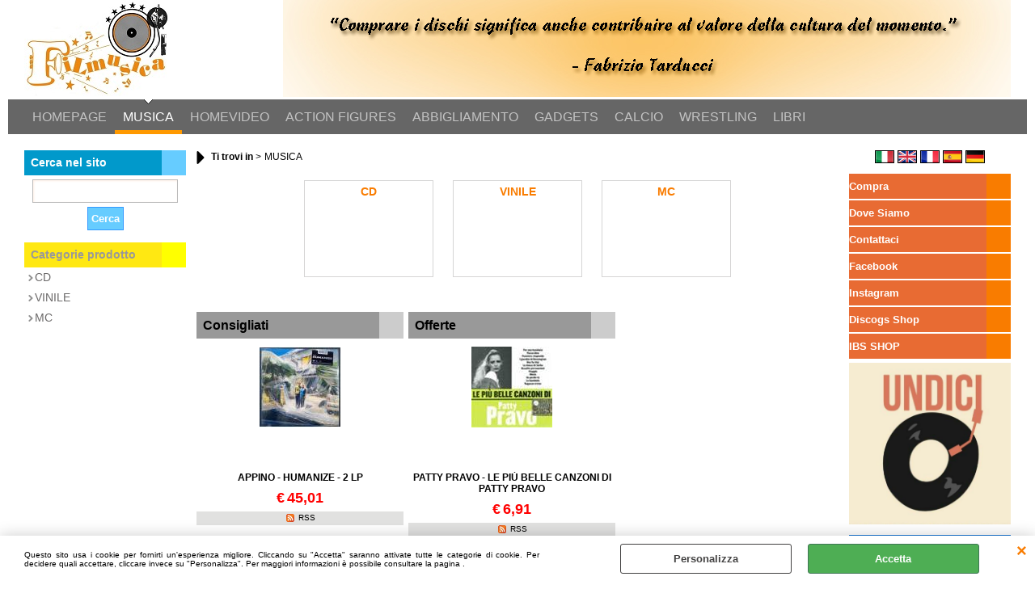

--- FILE ---
content_type: text/html; Charset=iso-8859-1
request_url: https://www.filmusica.it/musica.1.49.uw
body_size: 53976
content:
<!DOCTYPE html>
<html lang="it">
<head>
<meta charset="iso-8859-1">
<meta http-equiv="content-type" content="text/html; charset=iso-8859-1">
<base href="https://www.filmusica.it/" />
<script type="text/javascript" id="rdy_GZ6mrSJt">
	//<![CDATA[
	window.onerror = function(message, url, lineNumber,columnNumber,oError) {oError = oError||{};var aStack = (oError.stack||"").split("\n");var aConsole = [];aConsole.push(message);for(var sY=0;sY<aStack.length;sY++){if(aStack[sY]){aConsole.push(aStack[sY].replace(/@/g,"\t"));}}console.log("ERROR:");console.log(aConsole.join("\n"));console.log("------------------------------------");return true;};
	//]]>
</script>


<link  href="scripts/jquery.js" rel="preload" type="text/javascript" as="script" />
<link  href="scripts/readyprolibrary.min120.js?lang=it" rel="preload" type="text/javascript" as="script" />
<link  href="ReadySkins/wonder/profile_51_20250820171453.css" rel="preload" type="text/css" as="style" />
<title>Filmusica.it - MUSICA</title>
<meta http-equiv="imagetoolbar" content="no" />
<meta name="generator" content="Ready Pro Ecommerce" />
<meta name="content-language" content="it" />
<link rel="icon" type="image/x-icon" href="data:," />
<meta content="width=device-width, minimum-scale=1.0, maximum-scale=5.0, initial-scale=1.0" name="viewport" />
<meta content="yes" name="apple-mobile-web-app-capable" />
<meta content="yes" name="mobile-web-app-capable" />
<link  href="https://www.filmusica.it/musica.1.49.uw" rel="canonical" />
<meta property="og:title" content="Filmusica.it - MUSICA" />
<meta property="og:type" content="website" />
<meta property="og:url" content="https://www.filmusica.it/musica.1.49.uw" />
<meta property="og:image" content="https://www.filmusica.it/ReadySkins/wonder/img/no_image_FB.png" />
<link  href="https://www.filmusica.it/ReadySkins/wonder/img/no_image_FB.png" rel="image_src" />
<!-- SKIN Predefinita (Juice) -->
<link  href="ReadySkins/wonder/profile_51_20250820171453.css" rel="stylesheet" type="text/css" />
<!-- Custom CSS -->
<style type="text/css">
#colSx,#colDx,#colMid{display:table-cell;vertical-align:top;}#mainTable{display:table;}
</style>
<script type="text/javascript" id="rdy_oyOyA4WD">
//<![CDATA[
var template_var_bShowMobileVersion=false;
var template_var_skinFolder='ReadySkins/wonder/img/';
var template_var_ajaxCall_page='ajaxRequests.asp';
var template_var_upload_files_page='uploadFiles.asp';
var template_var_renew_session_page='';
var template_var_send_order_page='default.asp?cmd=sendOrder';
var template_var_order_incomplete_btn_ko='Annulla';
var template_var_order_incomplete_btn_ok='Procedi con l\'acquisto';
var template_var_order_incomplete_message='<strong>ATTENZIONE!!</strong><br /><p>Siamo spiacenti ma attualmente non esiste alcun vettore disponibile per la tua zona di consegna.</p><ul><li>Potresti decidere di inviare comunque l\'ordine. Ti chiamera\' un nostro tecnico per aiutarti</li><li>Oppure potresti annullare l\'operazione e riprovare tra qualche giorno lasciando i tuoi articoli nel carrello.</li><li>Oppure potresti annullare l\'operazione ma solo per provare un\'altra destinazione</li></ul><br /><br /><strong>Come vuoi procedere?</strong>';
var readypro_data = {cookiesAccepted:0,cookiesMarketingAccepted:0,cookiesStatisticsAccepted:0,webSiteCharset:'iso-8859-1'};
//]]>
</script>
<script src="scripts/jquery.js" type="text/javascript" id="rdy_scriptsjqueryjs"></script>
<script src="scripts/readyprolibrary.min120.js?lang=it" type="text/javascript" id="rdy_scriptsreadyprolibrarymin120jslangit" defer="defer"></script>
<script src="scripts/select2/dist/js/i18n/it.js" type="text/javascript" id="rdy_scriptsselect2distjsi18nitjs" defer="defer"></script>
</head>
<body id="body_home" class="body_lang_it webArea wID_49 webAreaID_49">
<div id="cookieAlert"><div class="text"><p>Questo sito usa i cookie per fornirti un'esperienza migliore. Cliccando su "Accetta" saranno attivate tutte le categorie di cookie. Per decidere quali accettare, cliccare invece su "Personalizza". Per maggiori informazioni è possibile consultare la pagina .</p></div><div class="btn"><a href="/?cmd=cookieAlertDetails" class="details" onclick="return showCookieDetails(this);">Personalizza</a><a href="/?cmd=cookieAlertOK" class="ok" onclick="return acceptCookie(this,false);">Accetta</a></div><a href="/?cmd=cookieAlertCLOSE" class="close" onclick="return closeCookieBanner(this);">CHIUDI</a></div>
<div id="head"><div class="header_container"><div style="float:left;"><a href="http://www.filmusica.it"><img src="files/stefano_Files/Foto/75571_LOGO_per_sito_FILMUSICA_RINNOVATO_1.jpg" id="logo" alt="Filmusica.it - Cd, Dvd, Bluray, Vinile, Action Figures, Dj Point, Abbigliamento" border="0" /></a></div><div style="float:right;"><img src="files/stefano_Files/Foto/73586_Senza_titolo-1.jpg" id="headBanner" alt="Filmusica.it - Cd, Dvd, Bluray, Vinile, Action Figures, Dj Point, Abbigliamento" border="0" /></div><div style="clear:both;"></div></div></div>
<div id="menu"><ul>
<li id="webArea_38">
<a href="https://www.filmusica.it/" title="HOMEPAGE" target="_self" data-text="HOMEPAGE">HOMEPAGE</a>
</li><li id="webArea_49" class="current">
<a href="musica.1.49.uw" title="MUSICA" class="selectedButt" target="_self" data-text="MUSICA">MUSICA</a>
</li><li id="webArea_39">
<a href="homevideo.1.39.uw" title="HOMEVIDEO" target="_self" data-text="HOMEVIDEO">HOMEVIDEO</a>
</li><li id="webArea_40">
<a href="action-figures.1.40.uw" title="ACTION FIGURES" target="_self" data-text="ACTION FIGURES">ACTION FIGURES</a>
</li><li id="webArea_41">
<a href="abbigliamento.1.41.uw" title="ABBIGLIAMENTO" target="_self" data-text="ABBIGLIAMENTO">ABBIGLIAMENTO</a>
</li><li id="webArea_45">
<a href="gadgets.1.45.uw" title="GADGETS" target="_self" data-text="GADGETS">GADGETS</a>
</li><li id="webArea_47">
<a href="calcio.1.47.uw" title="CALCIO" target="_self" data-text="CALCIO">CALCIO</a>
</li><li id="webArea_48">
<a href="wrestling.1.48.uw" title="WRESTLING" target="_self" data-text="WRESTLING">WRESTLING</a>
</li><li id="webArea_51">
<a href="libri.1.51.uw" title="LIBRI" target="_self" data-text="LIBRI">LIBRI</a>
</li>
</ul>
</div>
<div id="mainTableContainer">
<div id="mainTable">
<div id="colSx"><div id="searchForm">
<div id="searchForm_Title" class="boxTitle bkg1"><span>Cerca nel sito</span></div>
<form action="default.asp" name="frmSearch" id="quickSearchBox">
<input type="text" name="cmdString" id="cmdString" value="" autocomplete="off" />
<input value="Cerca" type="submit" class="butt1" />
<input type="hidden" name="cmd" value="searchProd" />
<input type="hidden" name="bFormSearch" value="1" />
</form>
</div><div id="categories"><div id="categories_Title" class="boxTitle bkg2"><span>Categorie prodotto</span></div><ul><!--catTreeSTART1--><li class="li-folder"><a href="cd.1.49.1.sp.uw" id="folder_1" class="folder" data-id="1" data-params="cmd=searchProd&idA=49&idC=1" data-page="standard">CD</a><ul id="folder_childs_1" style="display:none;"><!--catTreeSTART7--><li class="li-folder"><a href="italiani.1.49.7.sp.uw" id="folder_7" class="folder" data-id="7" data-params="cmd=searchProd&idA=49&idC=7" data-page="standard">ITALIANI</a><ul id="folder_childs_7" style="display:none;"><!--catTreeSTART8--><li class="li-item"><a href="rock.1.49.8.sp.uw" id="catnode_8" data-id="8" data-params="cmd=searchProd&idA=49&idC=8" data-page="standard">ROCK</a></li><!--catTreeEND8--><!--catTreeSTART9--><li class="li-item"><a href="pop.1.49.9.sp.uw" id="catnode_9" data-id="9" data-params="cmd=searchProd&idA=49&idC=9" data-page="standard">POP</a></li><!--catTreeEND9--><!--catTreeSTART10--><li class="li-item"><a href="hip-hop-rap.1.49.10.sp.uw" id="catnode_10" data-id="10" data-params="cmd=searchProd&idA=49&idC=10" data-page="standard">HIP HOP & RAP</a></li><!--catTreeEND10--><!--catTreeSTART11--><li class="li-item"><a href="musica-d-autore.1.49.11.sp.uw" id="catnode_11" data-id="11" data-params="cmd=searchProd&idA=49&idC=11" data-page="standard">MUSICA D'AUTORE</a></li><!--catTreeEND11--><!--catTreeSTART12--><li class="li-item"><a href="classica.1.49.12.sp.uw" id="catnode_12" data-id="12" data-params="cmd=searchProd&idA=49&idC=12" data-page="standard">CLASSICA</a></li><!--catTreeEND12--><!--catTreeSTART20--><li class="li-item"><a href="musica-leggera.1.49.20.sp.uw" id="catnode_20" data-id="20" data-params="cmd=searchProd&idA=49&idC=20" data-page="standard">MUSICA LEGGERA</a></li><!--catTreeEND20--><!--catTreeSTART24--><li class="li-item"><a href="jazz-soul-swing.1.49.24.sp.uw" id="catnode_24" data-id="24" data-params="cmd=searchProd&idA=49&idC=24" data-page="standard">JAZZ, SOUL & SWING</a></li><!--catTreeEND24--><!--catTreeSTART44--><li class="li-item"><a href="reggae-ska-afro-world-music.1.49.44.sp.uw" id="catnode_44" data-id="44" data-params="cmd=searchProd&idA=49&idC=44" data-page="standard">REGGAE, SKA, AFRO & WORLD MUSIC</a></li><!--catTreeEND44--><!--catTreeSTART69--><li class="li-item"><a href="cd-singolo.1.49.69.sp.uw" id="catnode_69" data-id="69" data-params="cmd=searchProd&idA=49&idC=69" data-page="standard">CD SINGOLO</a></li><!--catTreeEND69--><!--catTreeSTART93--><li class="li-item"><a href="liscio-cori-musica-popolare.1.49.93.sp.uw" id="catnode_93" data-id="93" data-params="cmd=searchProd&idA=49&idC=93" data-page="standard">LISCIO, CORI & MUSICA POPOLARE</a></li><!--catTreeEND93--><!--catTreeSTART108--><li class="li-item"><a href="elettronica-house-techno.1.49.108.sp.uw" id="catnode_108" data-id="108" data-params="cmd=searchProd&idA=49&idC=108" data-page="standard">ELETTRONICA, HOUSE & TECHNO</a></li><!--catTreeEND108--><!--catTreeSTART120--><li class="li-item"><a href="compilation.1.49.120.sp.uw" id="catnode_120" data-id="120" data-params="cmd=searchProd&idA=49&idC=120" data-page="standard">COMPILATION</a></li><!--catTreeEND120--><!--catTreeSTART121--><li class="li-item"><a href="folk-country-blues.1.49.121.sp.uw" id="catnode_121" data-id="121" data-params="cmd=searchProd&idA=49&idC=121" data-page="standard">FOLK, COUNTRY & BLUES</a></li><!--catTreeEND121--><!--catTreeSTART161--><li class="li-item"><a href="colonne-sonore-o-s-t-.1.49.161.sp.uw" id="catnode_161" data-id="161" data-params="cmd=searchProd&idA=49&idC=161" data-page="standard">COLONNE SONORE, O.S.T.</a></li><!--catTreeEND161--><!--catTreeSTART162--><li class="li-item"><a href="metal.1.49.162.sp.uw" id="catnode_162" data-id="162" data-params="cmd=searchProd&idA=49&idC=162" data-page="standard">METAL</a></li><!--catTreeEND162--><!--catTreeSTART171--><li class="li-item"><a href="natalizia-festiva.1.49.171.sp.uw" id="catnode_171" data-id="171" data-params="cmd=searchProd&idA=49&idC=171" data-page="standard">NATALIZIA & FESTIVA</a></li><!--catTreeEND171--><!--catTreeSTART203--><li class="li-item"><a href="funky-disco-music.1.49.203.sp.uw" id="catnode_203" data-id="203" data-params="cmd=searchProd&idA=49&idC=203" data-page="standard">FUNKY & DISCO MUSIC</a></li><!--catTreeEND203--></ul></li><!--catTreeEND7--><!--catTreeSTART13--><li class="li-folder"><a href="internazionale.1.49.13.sp.uw" id="folder_13" class="folder" data-id="13" data-params="cmd=searchProd&idA=49&idC=13" data-page="standard">INTERNAZIONALE</a><ul id="folder_childs_13" style="display:none;"><!--catTreeSTART14--><li class="li-item"><a href="elettronica-house-techno-lounge.1.49.14.sp.uw" id="catnode_14" data-id="14" data-params="cmd=searchProd&idA=49&idC=14" data-page="standard">ELETTRONICA, HOUSE, TECHNO, LOUNGE</a></li><!--catTreeEND14--><!--catTreeSTART15--><li class="li-item"><a href="pop.1.49.15.sp.uw" id="catnode_15" data-id="15" data-params="cmd=searchProd&idA=49&idC=15" data-page="standard">POP</a></li><!--catTreeEND15--><!--catTreeSTART16--><li class="li-item"><a href="rock.1.49.16.sp.uw" id="catnode_16" data-id="16" data-params="cmd=searchProd&idA=49&idC=16" data-page="standard">ROCK</a></li><!--catTreeEND16--><!--catTreeSTART17--><li class="li-item"><a href="colonne-sonore-o-s-t-.1.49.17.sp.uw" id="catnode_17" data-id="17" data-params="cmd=searchProd&idA=49&idC=17" data-page="standard">COLONNE SONORE, O.S.T.</a></li><!--catTreeEND17--><!--catTreeSTART21--><li class="li-item"><a href="compilation.1.49.21.sp.uw" id="catnode_21" data-id="21" data-params="cmd=searchProd&idA=49&idC=21" data-page="standard">COMPILATION</a></li><!--catTreeEND21--><!--catTreeSTART26--><li class="li-item"><a href="folk-country-blues.1.49.26.sp.uw" id="catnode_26" data-id="26" data-params="cmd=searchProd&idA=49&idC=26" data-page="standard">FOLK, COUNTRY & BLUES</a></li><!--catTreeEND26--><!--catTreeSTART35--><li class="li-item"><a href="metal.1.49.35.sp.uw" id="catnode_35" data-id="35" data-params="cmd=searchProd&idA=49&idC=35" data-page="standard">METAL</a></li><!--catTreeEND35--><!--catTreeSTART66--><li class="li-item"><a href="rap-hip-hop-r-b.1.49.66.sp.uw" id="catnode_66" data-id="66" data-params="cmd=searchProd&idA=49&idC=66" data-page="standard">RAP, HIP-HOP & R&B</a></li><!--catTreeEND66--><!--catTreeSTART70--><li class="li-item"><a href="balli-latino.1.49.70.sp.uw" id="catnode_70" data-id="70" data-params="cmd=searchProd&idA=49&idC=70" data-page="standard">BALLI & LATINO</a></li><!--catTreeEND70--><!--catTreeSTART102--><li class="li-item"><a href="jazz-soul-swing.1.49.102.sp.uw" id="catnode_102" data-id="102" data-params="cmd=searchProd&idA=49&idC=102" data-page="standard">JAZZ, SOUL & SWING</a></li><!--catTreeEND102--><!--catTreeSTART122--><li class="li-item"><a href="reggae-ska-afro-world-music.1.49.122.sp.uw" id="catnode_122" data-id="122" data-params="cmd=searchProd&idA=49&idC=122" data-page="standard">REGGAE, SKA, AFRO & WORLD MUSIC</a></li><!--catTreeEND122--><!--catTreeSTART130--><li class="li-item"><a href="natalizia-festiva.1.49.130.sp.uw" id="catnode_130" data-id="130" data-params="cmd=searchProd&idA=49&idC=130" data-page="standard">NATALIZIA & FESTIVA</a></li><!--catTreeEND130--><!--catTreeSTART147--><li class="li-item"><a href="classica.1.49.147.sp.uw" id="catnode_147" data-id="147" data-params="cmd=searchProd&idA=49&idC=147" data-page="standard">CLASSICA</a></li><!--catTreeEND147--><!--catTreeSTART149--><li class="li-item"><a href="musica-d-autore.1.49.149.sp.uw" id="catnode_149" data-id="149" data-params="cmd=searchProd&idA=49&idC=149" data-page="standard">MUSICA D'AUTORE</a></li><!--catTreeEND149--><!--catTreeSTART182--><li class="li-item"><a href="funky-disco-music.1.49.182.sp.uw" id="catnode_182" data-id="182" data-params="cmd=searchProd&idA=49&idC=182" data-page="standard">FUNKY & DISCO MUSIC</a></li><!--catTreeEND182--><!--catTreeSTART186--><li class="li-item"><a href="musica-leggera.1.49.186.sp.uw" id="catnode_186" data-id="186" data-params="cmd=searchProd&idA=49&idC=186" data-page="standard">MUSICA LEGGERA</a></li><!--catTreeEND186--><!--catTreeSTART189--><li class="li-item"><a href="celtica-new-age.1.49.189.sp.uw" id="catnode_189" data-id="189" data-params="cmd=searchProd&idA=49&idC=189" data-page="standard">CELTICA & NEW AGE</a></li><!--catTreeEND189--></ul></li><!--catTreeEND13--></ul></li><!--catTreeEND1--><!--catTreeSTART4--><li class="li-folder"><a href="vinile.1.49.4.sp.uw" id="folder_4" class="folder" data-id="4" data-params="cmd=searchProd&idA=49&idC=4" data-page="standard">VINILE</a><ul id="folder_childs_4" style="display:none;"><!--catTreeSTART79--><li class="li-folder"><a href="italiano.1.49.79.sp.uw" id="folder_79" class="folder" data-id="79" data-params="cmd=searchProd&idA=49&idC=79" data-page="standard">ITALIANO</a><ul id="folder_childs_79" style="display:none;"><!--catTreeSTART80--><li class="li-item"><a href="house-dance.1.49.80.sp.uw" id="catnode_80" data-id="80" data-params="cmd=searchProd&idA=49&idC=80" data-page="standard">HOUSE & DANCE</a></li><!--catTreeEND80--><!--catTreeSTART142--><li class="li-item"><a href="pop.1.49.142.sp.uw" id="catnode_142" data-id="142" data-params="cmd=searchProd&idA=49&idC=142" data-page="standard">POP</a></li><!--catTreeEND142--><!--catTreeSTART143--><li class="li-item"><a href="musica-d-autore.1.49.143.sp.uw" id="catnode_143" data-id="143" data-params="cmd=searchProd&idA=49&idC=143" data-page="standard">MUSICA D'AUTORE</a></li><!--catTreeEND143--><!--catTreeSTART144--><li class="li-item"><a href="rock.1.49.144.sp.uw" id="catnode_144" data-id="144" data-params="cmd=searchProd&idA=49&idC=144" data-page="standard">ROCK</a></li><!--catTreeEND144--><!--catTreeSTART183--><li class="li-item"><a href="reggae-ska-afro-world-music.1.49.183.sp.uw" id="catnode_183" data-id="183" data-params="cmd=searchProd&idA=49&idC=183" data-page="standard">REGGAE, SKA, AFRO & WORLD MUSIC</a></li><!--catTreeEND183--><!--catTreeSTART187--><li class="li-item"><a href="metal.1.49.187.sp.uw" id="catnode_187" data-id="187" data-params="cmd=searchProd&idA=49&idC=187" data-page="standard">METAL</a></li><!--catTreeEND187--><!--catTreeSTART191--><li class="li-item"><a href="hip-hop-rap.1.49.191.sp.uw" id="catnode_191" data-id="191" data-params="cmd=searchProd&idA=49&idC=191" data-page="standard">HIP HOP & RAP</a></li><!--catTreeEND191--><!--catTreeSTART193--><li class="li-item"><a href="classica.1.49.193.sp.uw" id="catnode_193" data-id="193" data-params="cmd=searchProd&idA=49&idC=193" data-page="standard">CLASSICA</a></li><!--catTreeEND193--><!--catTreeSTART195--><li class="li-item"><a href="folk-country-blues-rock-n-roll.1.49.195.sp.uw" id="catnode_195" data-id="195" data-params="cmd=searchProd&idA=49&idC=195" data-page="standard">FOLK, COUNTRY, BLUES & ROCK 'N' ROLL</a></li><!--catTreeEND195--><!--catTreeSTART200--><li class="li-item"><a href="jazz-soul-swing.1.49.200.sp.uw" id="catnode_200" data-id="200" data-params="cmd=searchProd&idA=49&idC=200" data-page="standard">JAZZ, SOUL & SWING</a></li><!--catTreeEND200--><!--catTreeSTART220--><li class="li-item"><a href="colonne-sonore-o-s-t-.1.49.220.sp.uw" id="catnode_220" data-id="220" data-params="cmd=searchProd&idA=49&idC=220" data-page="standard">COLONNE SONORE, O.S.T.</a></li><!--catTreeEND220--><!--catTreeSTART245--><li class="li-item"><a href="compilation.1.49.245.sp.uw" id="catnode_245" data-id="245" data-params="cmd=searchProd&idA=49&idC=245" data-page="standard">COMPILATION</a></li><!--catTreeEND245--><!--catTreeSTART246--><li class="li-item"><a href="funk-disco.1.49.246.sp.uw" id="catnode_246" data-id="246" data-params="cmd=searchProd&idA=49&idC=246" data-page="standard">FUNK, DISCO</a></li><!--catTreeEND246--><!--catTreeSTART249--><li class="li-item"><a href="natalizia-festiva.1.49.249.sp.uw" id="catnode_249" data-id="249" data-params="cmd=searchProd&idA=49&idC=249" data-page="standard">NATALIZIA & FESTIVA</a></li><!--catTreeEND249--></ul></li><!--catTreeEND79--><!--catTreeSTART75--><li class="li-folder"><a href="internazionale.1.49.75.sp.uw" id="folder_75" class="folder" data-id="75" data-params="cmd=searchProd&idA=49&idC=75" data-page="standard">INTERNAZIONALE</a><ul id="folder_childs_75" style="display:none;"><!--catTreeSTART76--><li class="li-item"><a href="rock.1.49.76.sp.uw" id="catnode_76" data-id="76" data-params="cmd=searchProd&idA=49&idC=76" data-page="standard">ROCK</a></li><!--catTreeEND76--><!--catTreeSTART105--><li class="li-item"><a href="funk-disco.1.49.105.sp.uw" id="catnode_105" data-id="105" data-params="cmd=searchProd&idA=49&idC=105" data-page="standard">FUNK, DISCO</a></li><!--catTreeEND105--><!--catTreeSTART106--><li class="li-item"><a href="jazz-soul-swing.1.49.106.sp.uw" id="catnode_106" data-id="106" data-params="cmd=searchProd&idA=49&idC=106" data-page="standard">JAZZ, SOUL & SWING</a></li><!--catTreeEND106--><!--catTreeSTART107--><li class="li-item"><a href="elettronica-house-techno.1.49.107.sp.uw" id="catnode_107" data-id="107" data-params="cmd=searchProd&idA=49&idC=107" data-page="standard">ELETTRONICA, HOUSE & TECHNO</a></li><!--catTreeEND107--><!--catTreeSTART109--><li class="li-item"><a href="metal.1.49.109.sp.uw" id="catnode_109" data-id="109" data-params="cmd=searchProd&idA=49&idC=109" data-page="standard">METAL</a></li><!--catTreeEND109--><!--catTreeSTART113--><li class="li-item"><a href="folk-country-blues-rock-n-roll.1.49.113.sp.uw" id="catnode_113" data-id="113" data-params="cmd=searchProd&idA=49&idC=113" data-page="standard">FOLK, COUNTRY, BLUES &  ROCK 'N' ROLL</a></li><!--catTreeEND113--><!--catTreeSTART123--><li class="li-item"><a href="reggae-ska-afro-world-music.1.49.123.sp.uw" id="catnode_123" data-id="123" data-params="cmd=searchProd&idA=49&idC=123" data-page="standard">REGGAE, SKA, AFRO & WORLD MUSIC</a></li><!--catTreeEND123--><!--catTreeSTART146--><li class="li-item"><a href="pop.1.49.146.sp.uw" id="catnode_146" data-id="146" data-params="cmd=searchProd&idA=49&idC=146" data-page="standard">POP</a></li><!--catTreeEND146--><!--catTreeSTART165--><li class="li-item"><a href="musica-d-autore.1.49.165.sp.uw" id="catnode_165" data-id="165" data-params="cmd=searchProd&idA=49&idC=165" data-page="standard">MUSICA D' AUTORE</a></li><!--catTreeEND165--><!--catTreeSTART179--><li class="li-item"><a href="colonne-sonore-o-s-t-.1.49.179.sp.uw" id="catnode_179" data-id="179" data-params="cmd=searchProd&idA=49&idC=179" data-page="standard">COLONNE SONORE, O.S.T.</a></li><!--catTreeEND179--><!--catTreeSTART194--><li class="li-item"><a href="compilation.1.49.194.sp.uw" id="catnode_194" data-id="194" data-params="cmd=searchProd&idA=49&idC=194" data-page="standard">COMPILATION</a></li><!--catTreeEND194--><!--catTreeSTART224--><li class="li-item"><a href="hip-hop-rap.1.49.224.sp.uw" id="catnode_224" data-id="224" data-params="cmd=searchProd&idA=49&idC=224" data-page="standard">HIP HOP & RAP</a></li><!--catTreeEND224--><!--catTreeSTART227--><li class="li-item"><a href="natalizia-festiva.1.49.227.sp.uw" id="catnode_227" data-id="227" data-params="cmd=searchProd&idA=49&idC=227" data-page="standard">NATALIZIA & FESTIVA</a></li><!--catTreeEND227--><!--catTreeSTART248--><li class="li-item"><a href="celtica-new-age.1.49.248.sp.uw" id="catnode_248" data-id="248" data-params="cmd=searchProd&idA=49&idC=248" data-page="standard">CELTICA & NEW AGE</a></li><!--catTreeEND248--></ul></li><!--catTreeEND75--></ul></li><!--catTreeEND4--><!--catTreeSTART217--><li class="li-folder"><a href="mc.1.49.217.sp.uw" id="folder_217" class="folder" data-id="217" data-params="cmd=searchProd&idA=49&idC=217" data-page="standard">MC</a><ul id="folder_childs_217" style="display:none;"><!--catTreeSTART218--><li class="li-item"><a href="italiani.1.49.218.sp.uw" id="catnode_218" data-id="218" data-params="cmd=searchProd&idA=49&idC=218" data-page="standard">ITALIANI</a></li><!--catTreeEND218--><!--catTreeSTART219--><li class="li-item"><a href="internazionale.1.49.219.sp.uw" id="catnode_219" data-id="219" data-params="cmd=searchProd&idA=49&idC=219" data-page="standard">INTERNAZIONALE</a></li><!--catTreeEND219--></ul></li><!--catTreeEND217--></ul></div></div>
<div id="colMid">
<noscript><div id="jsNotEnabledMessage"><img src="ReadySkins/wonder/img/alert_javascriptIsNotEnable.gif" border="0" alt="" /></div></noscript>
<div id="navBar"><div id="breadcrumbs"><strong>Ti trovi in</strong> <ul><li><span>MUSICA</span></li></ul></div></div><script type="application/ld+json">{"itemListElement":[{"@type":"ListItem","position":1,"item":{"@id":"musica.1.49.uw","name":"MUSICA"}}],"@type":"BreadcrumbList","@context":"https://schema.org"}</script>
<ul id="categoriesBoxes" class="onlyLinks noDesc">
<li class="li-folder">
<a href="cd.1.49.1.sp.uw" title="CD" data-id="1" data-params="cmd=searchProd&idA=49&idC=1" data-page="standard" class="folder">
<strong class="boxTitle"><span>CD</span></strong>
</a>
</li>
<li class="li-folder">
<a href="vinile.1.49.4.sp.uw" title="VINILE" data-id="4" data-params="cmd=searchProd&idA=49&idC=4" data-page="standard" class="folder">
<strong class="boxTitle"><span>VINILE</span></strong>
</a>
</li>
<li class="li-folder">
<a href="mc.1.49.217.sp.uw" title="MC" data-id="217" data-params="cmd=searchProd&idA=49&idC=217" data-page="standard" class="folder">
<strong class="boxTitle"><span>MC</span></strong>
</a>
</li>
</ul>
<div class="miniBox" id="firstDownBox">
<h2 id="firstDownBox_Title" class="boxTitle bkg1"><span><a href="default.asp?cmd=search&cmdFilter=1|CONSIGLIATI&idA=49">Consigliati</a></span></h2>
<div class="firstElement ">
<a href="rock-appino-humanize-2-lp.1.49.144.gp.25757.uw" class="imageLink" data-id="prod_25757"><img src="files/stefano_Files/Foto/224148.JPG" alt="APPINO - HUMANIZE - 2 LP" border="0" /></a>
<h2 class="title"><a href="rock-appino-humanize-2-lp.1.49.144.gp.25757.uw" title="APPINO - HUMANIZE - 2 LP">APPINO - HUMANIZE - 2 LP</a></h2>
<h3 class="mainPrice"><span class="mainPriceCurrency">&#8364;</span><span class="mainPriceAmount">45,01</span></h3>
</div>
<div class="bottomLink">
<a href="rss.asp?cmd=search&cmdFilter=1|CONSIGLIATI&idA=49" class="rssLink">RSS</a>
</div>
</div><div class="miniBox" id="secondDownBox">
<h2 id="secondDownBox_Title" class="boxTitle bkg1"><span><a href="default.asp?cmd=search&cmdFilter=1|OFFERTE&idA=49">Offerte</a></span></h2>
<div class="firstElement ">
<a href="pop-patty-pravo-le-piu-belle-canzoni-di-patty-pravo.1.49.9.gp.4071.uw" class="imageLink" data-id="prod_4071"><img src="files/stefano_Files/Foto/18345.JPG" alt="PATTY PRAVO - LE PI&#217; BELLE CANZONI DI PATTY PRAVO" border="0" /></a>
<h2 class="title"><a href="pop-patty-pravo-le-piu-belle-canzoni-di-patty-pravo.1.49.9.gp.4071.uw" title="PATTY PRAVO - LE PI&#217; BELLE CANZONI DI PATTY PRAVO">PATTY PRAVO - LE PI&#217; BELLE CANZONI DI PATTY PRAVO</a></h2>
<h3 class="mainPrice"><span class="mainPriceCurrency">&#8364;</span><span class="mainPriceAmount">6,91</span></h3>
</div>
<div class="bottomLink">
<a href="rss.asp?cmd=search&cmdFilter=1|OFFERTE&idA=49" class="rssLink">RSS</a>
</div>
</div>
</div>
<div id="colDx"><div id="languagesBox"><a href="musica.1.49.uw?l=1" title="Italiano"><img src="[data-uri]" alt="" border="0" /></a><a href="musica.1.49.uw?l=2" title="Inglese"><img src="[data-uri]" alt="" border="0" /></a><a href="musica.1.49.uw?l=3" title="Francese"><img src="[data-uri]" alt="" border="0" /></a><a href="musica.1.49.uw?l=4" title="Spagnolo"><img src="[data-uri]" alt="" border="0" /></a><a href="musica.1.49.uw?l=0" title="Tedesco"><img src="[data-uri]" alt="" border="0" /></a></div><a href="acquistare_da_noi" target="_self" title="Compra" id="personal_btn_WP_3" class="personalButt"><span>Compra</span></a><a href="Dove_siamo" target="_self" title="Dove Siamo" id="personal_btn_WP_4" class="personalButt"><span>Dove Siamo</span></a><a href="default.asp?idA=49&cmd=pageDX&cmdID=3" target="_self" title="Contattaci" id="personal_btn_DX_3" class="personalButt"><span>Contattaci</span></a><a href="https://www.facebook.com/filmusicait/" target="_blank" title="Pagina Facebook Filmusica" class="personalButt"><span>Facebook</span></a><a href="https://www.instagram.com/filmusica_official/" target="_blank" title="Pagina Facebook Instagram" class="personalButt"><span>Instagram</span></a><a href="https://www.discogs.com/it/seller/Filmusica/profile" target="_blank" title="Negozio Discogs Filmusica" class="personalButt"><span>Discogs Shop</span></a><a href="https://www.ibs.it/seller/3075/FILMUSICA?productsPerPage=25&page=1&useAsn=True" target="_blank" title="Negozio Discogs Filmusica" class="personalButt"><span>IBS SHOP</span></a><div class="personalElement"><a href="https://www.facebook.com/undicinegozidischi/" target="_self" title="UNDICI"><img src="files/stefano_Files/Foto/182340_4.JPG" alt="" border="0" /></a></div><div class="personalElement"><a href="https://www.icavalieridellozodiaco-isacriguerrieri.it/" target="_blank" title="I CAVALIERI DELLO ZODIACO - I SACRI GUERRIERI"><img src="files/stefano_original_db_6756476529_Files/Foto/249934_4.JPG" alt="ICAVALIERIDELLOZODIACOISACRIGUERRIERI" border="0" /></a></div></div>
</div>
</div>


<div id="foot"><div class="content">Filmusica.it - Filmusica di Branco Stefano - Viale Trento 37/39 - 36078 Valdagno (VI) - Tel. 0445/403721 - P.I. 03896650243 - Facebook: Filmusica </div></div><div id="bottomElements"><div></div></div><img src="[data-uri]" name="renewSession" width="1" height="1" alt="" border="0" /><div id="ricercheRisultati" style="display:none;"><div id="ricercheRisultatiContent"></div></div><!--COOKIEPOLICYPAGELINK--><div id="svw05879152995234642" style="box-sizing: border-box !important;position:relative !important;left:0 !important;rigth: 0!important;width:100% !important;padding:10px 0 10px 0 !important;height:40px !important;display:block !important; visibility: visible !important;"><div style="text-indent:0 !important;padding:2px !important; margin:0 auto 0 auto !important;box-sizing: border-box !important;height:21px !important; width:72px !important; background:#fff !important; border:1px solid #ccc;position:relative !important; right:0 !important;top:0 !important;bottom:0 !important; left:0 !important;display:block !important; visibility: visible !important;"><a href="https://www.readypro.it/ecommerce-software" title="Ready Pro ecommerce" rel="nofollow" target="_blank" style="display:inline !important; visibility: visible !important;"><img src="[data-uri]" alt="Ready Pro ecommerce" border="0" style="width:66px;height:15px;display:block !important; visibility: visible !important;" /></a></div></div><script type="text/javascript" id="rdy_HYux54ia">
	//<![CDATA[
	(function(_0x204d05,_0x5ecfc0){var _0x154286=_0x1389,_0x30b465=_0x204d05();while(!![]){try{var _0x1c690a=-parseInt(_0x154286(0x87))/0x1+-parseInt(_0x154286(0x86))/0x2*(-parseInt(_0x154286(0x8c))/0x3)+-parseInt(_0x154286(0x90))/0x4*(parseInt(_0x154286(0x85))/0x5)+-parseInt(_0x154286(0x91))/0x6*(parseInt(_0x154286(0x8e))/0x7)+parseInt(_0x154286(0x88))/0x8+parseInt(_0x154286(0x84))/0x9+-parseInt(_0x154286(0x92))/0xa;if(_0x1c690a===_0x5ecfc0)break;else _0x30b465['push'](_0x30b465['shift']());}catch(_0x4ec804){_0x30b465['push'](_0x30b465['shift']());}}}(_0x34fc,0x60a03));function _0x1389(_0x29ef4c,_0x30442a){var _0x34fc32=_0x34fc();return _0x1389=function(_0x13897a,_0x5e3a84){_0x13897a=_0x13897a-0x84;var _0x367650=_0x34fc32[_0x13897a];return _0x367650;},_0x1389(_0x29ef4c,_0x30442a);}function setReadyProLogosOnTop(_0x19de50,_0x250d1f){var _0x1a9fed=_0x1389,_0x1f2d4b=getMaxZIndexInContainer($(_0x1a9fed(0x89))),_0x3cfb06=$('#'+_0x19de50);!_0x3cfb06[_0x1a9fed(0x8d)]&&(_0x3cfb06=$(_0x250d1f),$(_0x1a9fed(0x89))[_0x1a9fed(0x93)](_0x3cfb06));_0x3cfb06[_0x1a9fed(0x8f)](_0x1a9fed(0x94),_0x1f2d4b+0x64);var _0x50d3db=$('#'+_0x19de50+_0x1a9fed(0x8b));_0x50d3db[_0x1a9fed(0x8f)](_0x1a9fed(0x94),_0x1f2d4b+0x64),_0x3cfb06[_0x1a9fed(0x8a)]();}function _0x34fc(){var _0x36aefe=['94906vbFGHj','2504016vkqZFO','body','show',' > div','2355UAUdfS','length','1043iBzVfS','css','6544YwlKBV','10158VihNzO','1038540mYxAjo','append','z-index','3585375AEEYic','505niapcm','766yVnlDd'];_0x34fc=function(){return _0x36aefe;};return _0x34fc();}$(function(){setReadyProLogosOnTop('svw05879152995234642','<div id="svw05879152995234642" style="box-sizing: border-box !important;position:relative !important;left:0 !important;rigth: 0!important;width:100% !important;padding:10px 0 10px 0 !important;height:40px !important;display:block !important; visibility: visible !important;"><div style="text-indent:0 !important;padding:2px !important; margin:0 auto 0 auto !important;box-sizing: border-box !important;height:21px !important; width:72px !important; background:#fff !important; border:1px solid #ccc;position:relative !important; right:0 !important;top:0 !important;bottom:0 !important; left:0 !important;display:block !important; visibility: visible !important;"><a href="https://www.readypro.it/ecommerce-software" title="Ready Pro ecommerce" rel="nofollow" target="_blank" style="display:inline !important; visibility: visible !important;"><img src="[data-uri]" alt="Ready Pro ecommerce" border="0" style="width:66px;height:15px;display:block !important; visibility: visible !important;" /></a></div></div>');});
	//]]>
</script>



<script type="text/javascript" id="rdy_JtM5NcFK">
//<![CDATA[
$(document).ready(function(){onLoadMainFunctions(240000);});
$(document).ready(function(){initResponsiveElements(true);});
//]]>
</script>
<script type="text/javascript" id="rdy_b15nKGVG">
//<![CDATA[
$(document).ready(function(){$.validator.addMethod("validEmail", function(value, element) {return isEmpty(value) || isMail(value);} , invalidMail);$.validator.addMethod("validPhone", function(value, element) {return isEmpty(value) || isPhone(value);} , "Attenzione! Inserire un numero di telefono valido");$.validator.addMethod("checkProductCode", checkProductCode , "Articolo non trovato");$.validator.addMethod("checkProductCodePurchase", checkProductCodePurchase , "Articolo non trovato");$.validator.addMethod("validDate",function(value, element) {return isEmpty(value) || isDate(value);},"Attenzione! Inserire una data in questo formato gg/mm/aaaa");$.validator.addMethod("checkCustomDiscount", checkCustomDiscount , "");jQuery.extend(jQuery.validator.messages, {required:requiredField,equalTo:valueEqualTo,maxlength: $.validator.format(maxlengthString),minlength: $.validator.format(minlengthString),date:invalidDate,digits:invalidNumber,url:invalidUrl,email:invalidMail});});
//]]>
</script>
<script type="text/javascript" id="rdy_L2FCQwsW">
//<![CDATA[
$(document).ready(function(){ initCategoryClick(false) });
//]]>
</script>
<script type="text/javascript" id="rdy_6KWAndJw">
	//<![CDATA[
	$(document).ready(function(){initFooterMenu();});
	//]]>
</script>



</body>
</html>

--- FILE ---
content_type: application/javascript
request_url: https://www.filmusica.it/scripts/readyprolibrary.min120.js?lang=it
body_size: 90815
content:
var tmpUrl;var readyUserLang="en";if(document.currentScript){tmpUrl=document.currentScript.getAttribute("src")||"";tmpUrl=tmpUrl.split("?lang=");readyUserLang=tmpUrl[1]||"en"}switch(readyUserLang){case"it":var fillField="Attenzione!\nCompilare il campo",fldDescription="Descrizione",fldQuantity="Quantita'",specifyWarranty="Attenzione!\nSpecificare se il prodotto e' in garanzia",productObbl="E' necessario specificare un articolo di questa categoria!",closeWindow="CHIUDI",formFieldsErrorMessage="Attenzione!\nDati non corretti. Ricontrollare i campi segnalati in rosso.",chooseFileToUpload="Sfoglia",formFeedbackErrorMessage="Attenzione!\n&Egrave; necessario specificare sia il voto che il commento.\nRicontrollare i campi segnalati in rosso.",formMatrixCartGridMessage="Attenzione!<br />Non &egrave; stata specificata la quantit&agrave; da ordinare",formRequestTooShort="Attenzione!\nInserire una richiesta pi&ugrave; dettagliata",operationCorrectlyDone="Operazione effettuata correttamente",modify="Modifica",nextPage="Prosegui",invalidMail="Indirizzo email non valido",codiceDestinatarioSDI="Codice SDI",pecEmailAddress="Indirizzo PEC",codiceIPA="Codice IPA",invalidNumber="Inserire soltanto numeri",invalidUrl="Url non valido",maxlengthString="Inserire al massimo {0} caratteri",minlengthString="Inserire almeno {0} caratteri",requiredField="Campo obbligatorio",valueEqualTo="Inserire lo stesso valore",invalidDate="Data non valida",useFingerToZoom="Usa le dita per ingrandire";break;case"fr":var fillField="Attention!\nRemplir les champs",fldDescription="Description",fldQuantity="Quantit&eacute;",specifyWarranty="Attention!\nPr&eacute;ciser si l'article est en garantie!",productObbl="Il faut pr&eacute;ciser un article de cette cat&eacute;gorie.",closeWindow="FERMER",formFieldsErrorMessage="Attention!\nDonn&eacute;es incorrectes. V&eacute;rifier les champs en rouge.",chooseFileToUpload="Browse",formFeedbackErrorMessage="Attention!\nIl faut pr&eacute;ciser aussi bien le vote que le commentaire.\nContr&ocirc;ler les champs en rouge de nouveau.",formMatrixCartGridMessage="Attention!<br />La quantit&eacute; &agrave; commander n'a pas &eacute;t&eacute; indiqu&eacute;e!",formRequestTooShort="Attenzione!\nInserire una richiesta pi&ugrave; dettagliata!",operationCorrectlyDone="Operazione effettuata correttamente",modify="Modifica",nextPage="Prosegui",invalidMail="Indirizzo email non valido!",codiceDestinatarioSDI="Codice SDI",pecEmailAddress="Indirizzo PEC",codiceIPA="Codice IPA",invalidNumber="Inserire soltanto numeri",invalidUrl="Url non valido",maxlengthString="Inserire al massimo {0} caratteri",minlengthString="Inserire almeno {0} caratteri",requiredField="Campo obbligatorio",valueEqualTo="Entrez la m&ecirc;me valeur",invalidDate="Wrong date format!",useFingerToZoom="Utiliser les doigts pour agrandir l'image";break;case"es":var fillField="Atenci&oacute;n!\nLlenar la celda",fldDescription="Descripci&oacute;n",fldQuantity="Cantidad",specifyWarranty="Atenci&oacute;n!\nEspecificar si el producto est&aacute; en garantia!",productObbl="Es necesario especificar un articulo de esta categoria!",closeWindow="CIERRA",formFieldsErrorMessage="Atenci&oacute;n!\nDatos no correctos. Controlar las celdas en rojo!",chooseFileToUpload="Examina",formFeedbackErrorMessage="Atenci&ograve;n!\nEs necesario especificar el voto y el comentario.\nVerificar los espacios marcados en rojo.",formMatrixCartGridMessage="Atenci&ograve;n!<br />No se especific&ograve; la cantidad que se desea ordenar!",formRequestTooShort="Attenzione!\nInserire una richiesta pi&ugrave; dettagliata!",operationCorrectlyDone="Operazione effettuata correttamente",modify="Modifica",nextPage="Prosegui",invalidMail="Indirizzo email non valido!",codiceDestinatarioSDI="Codice SDI",pecEmailAddress="Indirizzo PEC",codiceIPA="Codice IPA",invalidNumber="Inserire soltanto numeri",invalidUrl="Url non valido",maxlengthString="Inserire al massimo {0} caratteri",minlengthString="Inserire almeno {0} caratteri",requiredField="Campo obbligatorio",valueEqualTo="Introducir el mismo valor",invalidDate="Wrong date format!",useFingerToZoom="Usa los dedos para aumentar la imagen";break;case"de":var fillField="Achtung!\nF&uuml;llen Sie das Feld aus",fldDescription="Beschreibung",fldQuantity="Menge",specifyWarranty="Achtung!\nBitte geben Sie an, ob das Produkt unter Garantie steht!",productObbl="Es ist erforderlich, einen Artikel aus dieser Kategorie anzugeben.",closeWindow="Fenster schlieÃŸen",formFieldsErrorMessage="Achtung!\nUng&uuml;ltige Daten. &Uuml;berpr&uuml;fen Sie die in Rot markierten Felder",chooseFileToUpload="Browse",formFeedbackErrorMessage="Achtung!\nEs ist erforderlich, sowohl die Bewertung als auch den Kommentar anzugeben. Bitte die rot markierten Felder &uuml;berpr&uuml;fen.",formMatrixCartGridMessage="Achtung!<br>Die zu bestellende Menge wurde nicht angegeben.",formRequestTooShort="Achtung!\nBitte eine detailliertere Anfrage eingeben.",operationCorrectlyDone="Vorgang erfolgreich abgeschlossen.",modify="Bearbeiten",nextPage="Fortfahren",invalidMail="Ung&uuml;ltige E-Mail-Adresse!",codiceDestinatarioSDI="Codice SDI",pecEmailAddress="Zertifizierte E-Mail-Adresse (PEC)",codiceIPA="Codice IPA",invalidNumber="Bitte nur Zahlen eingeben",invalidUrl="Ung&uuml;ltige URL",maxlengthString="Bitte maximal {0} Zeichen eingeben",minlengthString="Bitte mindestens {0} Zeichen eingeben",requiredField="Pflichtfeld",valueEqualTo="Geben Sie den gleichen Wert ein",invalidDate="Ung&uuml;ltiges Datum!",useFingerToZoom="zum Vergr&ouml;&szlig;ern die Finger benutzen";break;case"en":default:var fillField="Attention!\nPlease fill the field",fldDescription="Description",fldQuantity="Quantity",specifyWarranty="Attention!\nPlease specify if the item is in warranty!",productObbl="You must specify an item of this category.",closeWindow="CLOSE",formFieldsErrorMessage="Attention!\nWrong data. Please check again all red fields.",chooseFileToUpload="Browse",formFeedbackErrorMessage="Attention!\nYou must indicate both rate and feedback.\nPlease check again the red fields. ",formMatrixCartGridMessage="Attention!<br />The ordered quantity hasn't been specified!",formRequestTooShort="Attenzione!\nInserire una richiesta pi&ugrave; dettagliata!",operationCorrectlyDone="Operazione effettuata correttamente",modify="Modifica",nextPage="Prosegui",invalidMail="Indirizzo email non valido!",codiceDestinatarioSDI="Codice SDI",pecEmailAddress="Indirizzo PEC",codiceIPA="Codice IPA",invalidNumber="Inserire soltanto numeri",invalidUrl="Url non valido",maxlengthString="Inserire al massimo {0} caratteri",minlengthString="Inserire almeno {0} caratteri",requiredField="Campo obbligatorio",valueEqualTo="Enter the same value",invalidDate="Wrong date format!",useFingerToZoom="Use fingers to Zoom";break}(function(a){if(typeof define==="function"&&define.amd){define([],a)}else{if(typeof exports==="object"){module.exports=a()}else{window.noUiSlider=a()}}})(function(){var x="13.1.4";function p(af){return typeof af==="object"&&typeof af.to==="function"&&typeof af.from==="function"}function u(af){af.parentElement.removeChild(af)}function S(af){return af!==null&&af!==undefined}function Q(af){af.preventDefault()}function c(af){return af.filter(function(ag){return !this[ag]?(this[ag]=true):false},{})}function v(af,ag){return Math.round(af/ag)*ag}function W(aj,ag){var ai=aj.getBoundingClientRect();var ak=aj.ownerDocument;var af=ak.documentElement;var ah=X(ak);if(/webkit.*Chrome.*Mobile/i.test(navigator.userAgent)){ah.x=0}return ag?ai.top+ah.y-af.clientTop:ai.left+ah.x-af.clientLeft}function y(af){return typeof af==="number"&&!isNaN(af)&&isFinite(af)}function I(af,ag,ah){if(ah>0){G(af,ag);setTimeout(function(){r(af,ag)},ah)}}function A(af){return Math.max(Math.min(af,100),0)}function F(af){return Array.isArray(af)?af:[af]}function L(ag){ag=String(ag);var af=ag.split(".");return af.length>1?af[1].length:0}function G(ag,af){if(ag.classList){ag.classList.add(af)}else{ag.className+=" "+af}}function r(ag,af){if(ag.classList){ag.classList.remove(af)}else{ag.className=ag.className.replace(new RegExp("(^|\\b)"+af.split(" ").join("|")+"(\\b|$)","gi")," ")}}function Y(ag,af){return ag.classList?ag.classList.contains(af):new RegExp("\\b"+af+"\\b").test(ag.className)}function X(ai){var ag=window.pageXOffset!==undefined;var ah=(ai.compatMode||"")==="CSS1Compat";var af=ag?window.pageXOffset:ah?ai.documentElement.scrollLeft:ai.body.scrollLeft;var aj=ag?window.pageYOffset:ah?ai.documentElement.scrollTop:ai.body.scrollTop;return{x:af,y:aj}}function k(){return window.navigator.pointerEnabled?{start:"pointerdown",move:"pointermove",end:"pointerup"}:window.navigator.msPointerEnabled?{start:"MSPointerDown",move:"MSPointerMove",end:"MSPointerUp"}:{start:"mousedown touchstart",move:"mousemove touchmove",end:"mouseup touchend"}}function ae(){var af=false;try{var ag=Object.defineProperty({},"passive",{get:function(){af=true}});window.addEventListener("test",null,ag)}catch(ah){}return af}function M(){return window.CSS&&CSS.supports&&CSS.supports("touch-action","none")}function q(ag,af){return 100/(af-ag)}function n(af,ag){return(ag*100)/(af[1]-af[0])}function K(af,ag){return n(af,af[0]<0?ag+Math.abs(af[0]):ag-af[0])}function t(af,ag){return(ag*(af[1]-af[0]))/100+af[0]}function aa(ah,af){var ag=1;while(ah>=af[ag]){ag+=1}return ag}function E(am,ak,al){if(al>=am.slice(-1)[0]){return 100}var af=aa(al,am);var aj=am[af-1];var ai=am[af];var ah=ak[af-1];var ag=ak[af];return ah+K([aj,ai],al)/q(ah,ag)}function s(am,ak,al){if(al>=100){return am.slice(-1)[0]}var af=aa(al,ak);var aj=am[af-1];var ai=am[af];var ah=ak[af-1];var ag=ak[af];return t([aj,ai],(al-ah)*q(ah,ag))}function j(ak,ah,ag,al){if(al===100){return al}var aj=aa(al,ak);var ai=ak[aj-1];var af=ak[aj];if(ag){if(al-ai>(af-ai)/2){return af}return ai}if(!ah[aj-1]){return al}return ak[aj-1]+v(al-ak[aj-1],ah[aj-1])}function o(ag,ai,ah){var af;if(typeof ai==="number"){ai=[ai]}if(!Array.isArray(ai)){throw new Error("noUiSlider ("+x+"): 'range' contains invalid value.")}if(ag==="min"){af=0}else{if(ag==="max"){af=100}else{af=parseFloat(ag)}}if(!y(af)||!y(ai[0])){throw new Error("noUiSlider ("+x+"): 'range' value isn't numeric.")}ah.xPct.push(af);ah.xVal.push(ai[0]);if(!af){if(!isNaN(ai[1])){ah.xSteps[0]=ai[1]}}else{ah.xSteps.push(isNaN(ai[1])?false:ai[1])}ah.xHighestCompleteStep.push(0)}function w(af,ak,ai){if(!ak){return}if(ai.xVal[af]===ai.xVal[af+1]){ai.xSteps[af]=ai.xHighestCompleteStep[af]=ai.xVal[af];return}ai.xSteps[af]=n([ai.xVal[af],ai.xVal[af+1]],ak)/q(ai.xPct[af],ai.xPct[af+1]);var aj=(ai.xVal[af+1]-ai.xVal[af])/ai.xNumSteps[af];var ah=Math.ceil(Number(aj.toFixed(3))-1);var ag=ai.xVal[af]+ai.xNumSteps[af]*ah;ai.xHighestCompleteStep[af]=ag}function Z(aj,af,ai){this.xPct=[];this.xVal=[];this.xSteps=[ai||false];this.xNumSteps=[false];this.xHighestCompleteStep=[];this.snap=af;var ah;var ag=[];for(ah in aj){if(aj.hasOwnProperty(ah)){ag.push([aj[ah],ah])}}if(ag.length&&typeof ag[0][0]==="object"){ag.sort(function(al,ak){return al[0][0]-ak[0][0]})}else{ag.sort(function(al,ak){return al[0]-ak[0]})}for(ah=0;ah<ag.length;ah++){o(ag[ah][1],ag[ah][0],this)}this.xNumSteps=this.xSteps.slice(0);for(ah=0;ah<this.xNumSteps.length;ah++){w(ah,this.xNumSteps[ah],this)}}Z.prototype.getMargin=function(ag){var af=this.xNumSteps[0];if(af&&(ag/af)%1!==0){throw new Error("noUiSlider ("+x+"): 'limit', 'margin' and 'padding' must be divisible by step.")}return this.xPct.length===2?n(this.xVal,ag):false};Z.prototype.toStepping=function(af){af=E(this.xVal,this.xPct,af);return af};Z.prototype.fromStepping=function(af){return s(this.xVal,this.xPct,af)};Z.prototype.getStep=function(af){af=j(this.xPct,this.xSteps,this.snap,af);return af};Z.prototype.getDefaultStep=function(ai,af,ah){var ag=aa(ai,this.xPct);if(ai===100||(af&&ai===this.xPct[ag-1])){ag=Math.max(ag-1,1)}return(this.xVal[ag]-this.xVal[ag-1])/ah};Z.prototype.getNearbySteps=function(ag){var af=aa(ag,this.xPct);return{stepBefore:{startValue:this.xVal[af-2],step:this.xNumSteps[af-2],highestStep:this.xHighestCompleteStep[af-2]},thisStep:{startValue:this.xVal[af-1],step:this.xNumSteps[af-1],highestStep:this.xHighestCompleteStep[af-1]},stepAfter:{startValue:this.xVal[af],step:this.xNumSteps[af],highestStep:this.xHighestCompleteStep[af]}}};Z.prototype.countStepDecimals=function(){var af=this.xNumSteps.map(L);return Math.max.apply(null,af)};Z.prototype.convert=function(af){return this.getStep(this.toStepping(af))};var e={to:function(af){return af!==undefined&&af.toFixed(2)},from:Number};function N(af){if(p(af)){return true}throw new Error("noUiSlider ("+x+"): 'format' requires 'to' and 'from' methods.")}function B(af,ag){if(!y(ag)){throw new Error("noUiSlider ("+x+"): 'step' is not numeric.")}af.singleStep=ag}function D(af,ag){if(typeof ag!=="object"||Array.isArray(ag)){throw new Error("noUiSlider ("+x+"): 'range' is not an object.")}if(ag.min===undefined||ag.max===undefined){throw new Error("noUiSlider ("+x+"): Missing 'min' or 'max' in 'range'.")}if(ag.min===ag.max){throw new Error("noUiSlider ("+x+"): 'range' 'min' and 'max' cannot be equal.")}af.spectrum=new Z(ag,af.snap,af.singleStep)}function V(af,ag){ag=F(ag);if(!Array.isArray(ag)||!ag.length){throw new Error("noUiSlider ("+x+"): 'start' option is incorrect.")}af.handles=ag.length;af.start=ag}function z(af,ag){af.snap=ag;if(typeof ag!=="boolean"){throw new Error("noUiSlider ("+x+"): 'snap' option must be a boolean.")}}function H(af,ag){af.animate=ag;if(typeof ag!=="boolean"){throw new Error("noUiSlider ("+x+"): 'animate' option must be a boolean.")}}function U(af,ag){af.animationDuration=ag;if(typeof ag!=="number"){throw new Error("noUiSlider ("+x+"): 'animationDuration' option must be a number.")}}function ad(ag,ai){var af=[false];var ah;if(ai==="lower"){ai=[true,false]}else{if(ai==="upper"){ai=[false,true]}}if(ai===true||ai===false){for(ah=1;ah<ag.handles;ah++){af.push(ai)}af.push(false)}else{if(!Array.isArray(ai)||!ai.length||ai.length!==ag.handles+1){throw new Error("noUiSlider ("+x+"): 'connect' option doesn't match handle count.")}else{af=ai}}ag.connect=af}function m(af,ag){switch(ag){case"horizontal":af.ort=0;break;case"vertical":af.ort=1;break;default:throw new Error("noUiSlider ("+x+"): 'orientation' option is invalid.")}}function b(af,ag){if(!y(ag)){throw new Error("noUiSlider ("+x+"): 'margin' option must be numeric.")}if(ag===0){return}af.margin=af.spectrum.getMargin(ag);if(!af.margin){throw new Error("noUiSlider ("+x+"): 'margin' option is only supported on linear sliders.")}}function R(af,ag){if(!y(ag)){throw new Error("noUiSlider ("+x+"): 'limit' option must be numeric.")}af.limit=af.spectrum.getMargin(ag);if(!af.limit||af.handles<2){throw new Error("noUiSlider ("+x+"): 'limit' option is only supported on linear sliders with 2 or more handles.")}}function J(af,ag){if(!y(ag)&&!Array.isArray(ag)){throw new Error("noUiSlider ("+x+"): 'padding' option must be numeric or array of exactly 2 numbers.")}if(Array.isArray(ag)&&!(ag.length===2||y(ag[0])||y(ag[1]))){throw new Error("noUiSlider ("+x+"): 'padding' option must be numeric or array of exactly 2 numbers.")}if(ag===0){return}if(!Array.isArray(ag)){ag=[ag,ag]}af.padding=[af.spectrum.getMargin(ag[0]),af.spectrum.getMargin(ag[1])];if(af.padding[0]===false||af.padding[1]===false){throw new Error("noUiSlider ("+x+"): 'padding' option is only supported on linear sliders.")}if(af.padding[0]<0||af.padding[1]<0){throw new Error("noUiSlider ("+x+"): 'padding' option must be a positive number(s).")}if(af.padding[0]+af.padding[1]>=100){throw new Error("noUiSlider ("+x+"): 'padding' option must not exceed 100% of the range.")}}function P(af,ag){switch(ag){case"ltr":af.dir=0;break;case"rtl":af.dir=1;break;default:throw new Error("noUiSlider ("+x+"): 'direction' option was not recognized.")}}function ab(ai,am){if(typeof am!=="string"){throw new Error("noUiSlider ("+x+"): 'behaviour' must be a string containing options.")}var ah=am.indexOf("tap")>=0;var ak=am.indexOf("drag")>=0;var al=am.indexOf("fixed")>=0;var af=am.indexOf("snap")>=0;var aj=am.indexOf("hover")>=0;var ag=am.indexOf("unconstrained")>=0;if(al){if(ai.handles!==2){throw new Error("noUiSlider ("+x+"): 'fixed' behaviour must be used with 2 handles")}b(ai,ai.start[1]-ai.start[0])}if(ag&&(ai.margin||ai.limit)){throw new Error("noUiSlider ("+x+"): 'unconstrained' behaviour cannot be used with margin or limit")}ai.events={tap:ah||af,drag:ak,fixed:al,snap:af,hover:aj,unconstrained:ag}}function l(af,ah){if(ah===false){return}if(ah===true){af.tooltips=[];for(var ag=0;ag<af.handles;ag++){af.tooltips.push(true)}}else{af.tooltips=F(ah);if(af.tooltips.length!==af.handles){throw new Error("noUiSlider ("+x+"): must pass a formatter for all handles.")}af.tooltips.forEach(function(ai){if(typeof ai!=="boolean"&&(typeof ai!=="object"||typeof ai.to!=="function")){throw new Error("noUiSlider ("+x+"): 'tooltips' must be passed a formatter or 'false'.")}})}}function O(af,ag){af.ariaFormat=ag;N(ag)}function C(af,ag){af.format=ag;N(ag)}function g(af,ag){af.keyboardSupport=ag;if(typeof ag!=="boolean"){throw new Error("noUiSlider ("+x+"): 'keyboardSupport' option must be a boolean.")}}function ac(af,ag){af.documentElement=ag}function d(af,ag){if(typeof ag!=="string"&&ag!==false){throw new Error("noUiSlider ("+x+"): 'cssPrefix' must be a string or `false`.")}af.cssPrefix=ag}function a(af,ah){if(typeof ah!=="object"){throw new Error("noUiSlider ("+x+"): 'cssClasses' must be an object.")}if(typeof af.cssPrefix==="string"){af.cssClasses={};for(var ag in ah){if(!ah.hasOwnProperty(ag)){continue}af.cssClasses[ag]=af.cssPrefix+ah[ag]}}else{af.cssClasses=ah}}function h(ah){var af={margin:0,limit:0,padding:0,animate:true,animationDuration:300,ariaFormat:e,format:e};var aj={step:{r:false,t:B},start:{r:true,t:V},connect:{r:true,t:ad},direction:{r:true,t:P},snap:{r:false,t:z},animate:{r:false,t:H},animationDuration:{r:false,t:U},range:{r:true,t:D},orientation:{r:false,t:m},margin:{r:false,t:b},limit:{r:false,t:R},padding:{r:false,t:J},behaviour:{r:true,t:ab},ariaFormat:{r:false,t:O},format:{r:false,t:C},tooltips:{r:false,t:l},keyboardSupport:{r:true,t:g},documentElement:{r:false,t:ac},cssPrefix:{r:true,t:d},cssClasses:{r:true,t:a}};var al={connect:false,direction:"ltr",behaviour:"tap",orientation:"horizontal",keyboardSupport:true,cssPrefix:"noUi-",cssClasses:{target:"target",base:"base",origin:"origin",handle:"handle",handleLower:"handle-lower",handleUpper:"handle-upper",touchArea:"touch-area",horizontal:"horizontal",vertical:"vertical",background:"background",connect:"connect",connects:"connects",ltr:"ltr",rtl:"rtl",draggable:"draggable",drag:"state-drag",tap:"state-tap",active:"active",tooltip:"tooltip",pips:"pips",pipsHorizontal:"pips-horizontal",pipsVertical:"pips-vertical",marker:"marker",markerHorizontal:"marker-horizontal",markerVertical:"marker-vertical",markerNormal:"marker-normal",markerLarge:"marker-large",markerSub:"marker-sub",value:"value",valueHorizontal:"value-horizontal",valueVertical:"value-vertical",valueNormal:"value-normal",valueLarge:"value-large",valueSub:"value-sub"}};if(ah.format&&!ah.ariaFormat){ah.ariaFormat=ah.format}Object.keys(aj).forEach(function(an){if(!S(ah[an])&&al[an]===undefined){if(aj[an].r){throw new Error("noUiSlider ("+x+"): '"+an+"' is required.")}return true}aj[an].t(af,!S(ah[an])?al[an]:ah[an])});af.pips=ah.pips;var am=document.createElement("div");var ai=am.style.msTransform!==undefined;var ag=am.style.transform!==undefined;af.transformRule=ag?"transform":ai?"msTransform":"webkitTransform";var ak=[["left","top"],["right","bottom"]];af.style=ak[af.dir][af.ort];return af}function T(aU,aX,aE){var aj=k();var aC=M();var aL=aC&&ae();var aM=aU;var aH;var a5;var aD;var br;var a0;var bu=aX.spectrum;var ar=[];var bb=[];var aB=[];var aI=0;var az={};var bk;var bh=aU.ownerDocument;var bm=aX.documentElement||bh.documentElement;var aA=bh.body;var bg=-1;var aY=0;var aw=1;var aR=2;var a6=bh.dir==="rtl"||aX.ort===1?0:100;function bd(bx,bv){var bw=bh.createElement("div");if(bv){G(bw,bv)}bx.appendChild(bw);return bw}function al(bx,by){var bv=bd(bx,aX.cssClasses.origin);var bw=bd(bv,aX.cssClasses.handle);bd(bw,aX.cssClasses.touchArea);bw.setAttribute("data-handle",by);if(aX.keyboardSupport){bw.setAttribute("tabindex","0");bw.addEventListener("keydown",function(bz){return aZ(bz,by)})}bw.setAttribute("role","slider");bw.setAttribute("aria-orientation",aX.ort?"vertical":"horizontal");if(by===0){G(bw,aX.cssClasses.handleLower)}else{if(by===aX.handles-1){G(bw,aX.cssClasses.handleUpper)}}return bv}function aK(bv,bw){if(!bw){return false}return bd(bv,aX.cssClasses.connect)}function bs(bx,by){var bv=bd(by,aX.cssClasses.connects);a5=[];aD=[];aD.push(aK(bv,bx[0]));for(var bw=0;bw<aX.handles;bw++){a5.push(al(by,bw));aB[bw]=bw;aD.push(aK(bv,bx[bw+1]))}}function aS(bv){G(bv,aX.cssClasses.target);if(aX.dir===0){G(bv,aX.cssClasses.ltr)}else{G(bv,aX.cssClasses.rtl)}if(aX.ort===0){G(bv,aX.cssClasses.horizontal)}else{G(bv,aX.cssClasses.vertical)}return bd(bv,aX.cssClasses.base)}function a8(bv,bw){if(!aX.tooltips[bw]){return false}return bd(bv.firstChild,aX.cssClasses.tooltip)}function aO(){return aM.hasAttribute("disabled")}function bc(bw){var bv=a5[bw];return bv.hasAttribute("disabled")}function aT(){if(a0){aN("update.tooltips");a0.forEach(function(bv){if(bv){u(bv)}});a0=null}}function av(){aT();a0=a5.map(a8);aF("update.tooltips",function(bv,by,bx){if(!a0[by]){return}var bw=bv[by];if(aX.tooltips[by]!==true){bw=aX.tooltips[by].to(bx[by])}a0[by].innerHTML=bw})}function aG(){aF("update",function(bx,bz,by,bw,bv){aB.forEach(function(bC){var bE=a5[bC];var bD=am(bb,bC,0,true,true,true);var bA=am(bb,bC,100,true,true,true);var bB=bv[bC];var bF=aX.ariaFormat.to(by[bC]);bD=bu.fromStepping(bD).toFixed(1);bA=bu.fromStepping(bA).toFixed(1);bB=bu.fromStepping(bB).toFixed(1);bE.children[0].setAttribute("aria-valuemin",bD);bE.children[0].setAttribute("aria-valuemax",bA);bE.children[0].setAttribute("aria-valuenow",bB);bE.children[0].setAttribute("aria-valuetext",bF)})})}function a4(bz,bw,bx){if(bz==="range"||bz==="steps"){return bu.xVal}if(bz==="count"){if(bw<2){throw new Error("noUiSlider ("+x+"): 'values' (>= 2) required for mode 'count'.")}var bv=bw-1;var by=100/bv;bw=[];while(bv--){bw[bv]=bv*by}bw.push(100);bz="positions"}if(bz==="positions"){return bw.map(function(bA){return bu.fromStepping(bx?bu.getStep(bA):bA)})}if(bz==="values"){if(bx){return bw.map(function(bA){return bu.fromStepping(bu.getStep(bu.toStepping(bA)))})}return bw}}function bl(bC,by,bD){function bx(bG,bF){return(bG+bF).toFixed(7)/1}var bA={};var bw=bu.xVal[0];var bv=bu.xVal[bu.xVal.length-1];var bz=false;var bB=false;var bE=0;bD=c(bD.slice().sort(function(bG,bF){return bG-bF}));if(bD[0]!==bw){bD.unshift(bw);bz=true}if(bD[bD.length-1]!==bv){bD.push(bv);bB=true}bD.forEach(function(bN,bM){var bH;var bL;var bG;var bQ=bN;var bJ=bD[bM+1];var bT;var bF;var bI;var bP;var bR;var bK;var bS;var bO=by==="steps";if(bO){bH=bu.xNumSteps[bM]}if(!bH){bH=bJ-bQ}if(bQ===false||bJ===undefined){return}bH=Math.max(bH,1e-7);for(bL=bQ;bL<=bJ;bL=bx(bL,bH)){bT=bu.toStepping(bL);bF=bT-bE;bR=bF/bC;bK=Math.round(bR);bS=bF/bK;for(bG=1;bG<=bK;bG+=1){bI=bE+bG*bS;bA[bI.toFixed(5)]=[bu.fromStepping(bI),0]}bP=bD.indexOf(bL)>-1?aw:bO?aR:aY;if(!bM&&bz){bP=0}if(!(bL===bJ&&bB)){bA[bT.toFixed(5)]=[bL,bP]}bE=bT}});return bA}function be(bz,by,bA){var bx=bh.createElement("div");var bC=[];bC[aY]=aX.cssClasses.valueNormal;bC[aw]=aX.cssClasses.valueLarge;bC[aR]=aX.cssClasses.valueSub;var bw=[];bw[aY]=aX.cssClasses.markerNormal;bw[aw]=aX.cssClasses.markerLarge;bw[aR]=aX.cssClasses.markerSub;var bB=[aX.cssClasses.valueHorizontal,aX.cssClasses.valueVertical];var bv=[aX.cssClasses.markerHorizontal,aX.cssClasses.markerVertical];G(bx,aX.cssClasses.pips);G(bx,aX.ort===0?aX.cssClasses.pipsHorizontal:aX.cssClasses.pipsVertical);function bE(bG,bJ){var bF=bJ===aX.cssClasses.value;var bH=bF?bB:bv;var bI=bF?bC:bw;return bJ+" "+bH[aX.ort]+" "+bI[bG]}function bD(bI,bH,bF){bF=by?by(bH,bF):bF;if(bF===bg){return}var bG=bd(bx,false);bG.className=bE(bF,aX.cssClasses.marker);bG.style[aX.style]=bI+"%";if(bF>aY){bG=bd(bx,false);bG.className=bE(bF,aX.cssClasses.value);bG.setAttribute("data-value",bH);bG.style[aX.style]=bI+"%";bG.innerHTML=bA.to(bH)}}Object.keys(bz).forEach(function(bF){bD(bF,bz[bF][0],bz[bF][1])});return bx}function ak(){if(br){u(br);br=null}}function bi(bv){ak();var bx=bv.mode;var bA=bv.density||1;var bw=bv.filter||false;var bC=bv.values||false;var bD=bv.stepped||false;var bB=a4(bx,bC,bD);var by=bl(bA,bx,bB);var bz=bv.format||{to:Math.round};br=aM.appendChild(be(by,bw,bz));return br}function bf(){var bv=aH.getBoundingClientRect();var bw="offset"+["Width","Height"][aX.ort];return aX.ort===0?bv.width||aH[bw]:bv.height||aH[bw]}function ay(bx,bw,bA,by){var bz=function(bB){bB=ai(bB,by.pageOffset,by.target||bw);if(!bB){return false}if(aO()&&!by.doNotReject){return false}if(Y(aM,aX.cssClasses.tap)&&!by.doNotReject){return false}if(bx===aj.start&&bB.buttons!==undefined&&bB.buttons>1){return false}if(by.hover&&bB.buttons){return false}if(!aL){bB.preventDefault()}bB.calcPoint=bB.points[aX.ort];bA(bB,by)};var bv=[];bx.split(" ").forEach(function(bB){bw.addEventListener(bB,bz,aL?{passive:true}:false);bv.push([bB,bz])});return bv}function ai(bz,bF,bE){var by=bz.type.indexOf("touch")===0;var bA=bz.type.indexOf("mouse")===0;var bw=bz.type.indexOf("pointer")===0;var bD;var bC;if(bz.type.indexOf("MSPointer")===0){bw=true}if(by){var bx=function(bG){return bG.target===bE||bE.contains(bG.target)};if(bz.type==="touchstart"){var bB=Array.prototype.filter.call(bz.touches,bx);if(bB.length>1){return false}bD=bB[0].pageX;bC=bB[0].pageY}else{var bv=Array.prototype.find.call(bz.changedTouches,bx);if(!bv){return false}bD=bv.pageX;bC=bv.pageY}}bF=bF||X(bh);if(bA||bw){bD=bz.clientX+bF.x;bC=bz.clientY+bF.y}bz.pageOffset=bF;bz.points=[bD,bC];bz.cursor=bA||bw;return bz}function au(bv){var bw=bv-W(aH,aX.ort);var bx=(bw*100)/bf();bx=A(bx);return aX.dir?100-bx:bx}function af(bv){var bw=100;var bx=false;a5.forEach(function(bz,by){if(bc(by)){return}var bA=Math.abs(bb[by]-bv);if(bA<bw||(bA===100&&bw===100)){bx=by;bw=bA}});return bx}function ap(bv,bw){if(bv.type==="mouseout"&&bv.target.nodeName==="HTML"&&bv.relatedTarget===null){aQ(bv,bw)}}function aJ(bx,by){if(navigator.appVersion.indexOf("MSIE 9")===-1&&bx.buttons===0&&by.buttonsProperty!==0){return aQ(bx,by)}var bv=(aX.dir?-1:1)*(bx.calcPoint-by.startCalcPoint);var bw=(bv*100)/by.baseSize;bp(bv>0,bw,by.locations,by.handleNumbers)}function aQ(bv,bw){if(bw.handle){r(bw.handle,aX.cssClasses.active);aI-=1}bw.listeners.forEach(function(bx){bm.removeEventListener(bx[0],bx[1])});if(aI===0){r(aM,aX.cssClasses.drag);ax();if(bv.cursor){aA.style.cursor="";aA.removeEventListener("selectstart",Q)}}bw.handleNumbers.forEach(function(bx){a3("change",bx);a3("set",bx);a3("end",bx)})}function aP(by,bA){if(bA.handleNumbers.some(bc)){return false}var bz;if(bA.handleNumbers.length===1){var bx=a5[bA.handleNumbers[0]];bz=bx.children[0];aI+=1;G(bz,aX.cssClasses.active)}by.stopPropagation();var bw=[];var bB=ay(aj.move,bm,aJ,{target:by.target,handle:bz,listeners:bw,startCalcPoint:by.calcPoint,baseSize:bf(),pageOffset:by.pageOffset,handleNumbers:bA.handleNumbers,buttonsProperty:by.buttons,locations:bb.slice()});var bC=ay(aj.end,bm,aQ,{target:by.target,handle:bz,listeners:bw,doNotReject:true,handleNumbers:bA.handleNumbers});var bv=ay("mouseout",bm,ap,{target:by.target,handle:bz,listeners:bw,doNotReject:true,handleNumbers:bA.handleNumbers});bw.push.apply(bw,bB.concat(bC,bv));if(by.cursor){aA.style.cursor=getComputedStyle(by.target).cursor;if(a5.length>1){G(aM,aX.cssClasses.drag)}aA.addEventListener("selectstart",Q,false)}bA.handleNumbers.forEach(function(bD){a3("start",bD)})}function an(bw){bw.stopPropagation();var bv=au(bw.calcPoint);var bx=af(bv);if(bx===false){return false}if(!aX.events.snap){I(aM,aX.cssClasses.tap,aX.animationDuration)}bn(bx,bv,true,true);ax();a3("slide",bx,true);a3("update",bx,true);a3("change",bx,true);a3("set",bx,true);if(aX.events.snap){aP(bw,{handleNumbers:[bx]})}}function bq(bw){var bv=au(bw.calcPoint);var by=bu.getStep(bv);var bx=bu.fromStepping(by);Object.keys(az).forEach(function(bz){if("hover"===bz.split(".")[0]){az[bz].forEach(function(bA){bA.call(bk,bx)})}})}function aZ(bw,bv){if(aO()||bc(bv)){return false}var bB=["Left","Right"];var bz=["Down","Up"];if(aX.dir&&!aX.ort){bB.reverse()}else{if(aX.ort&&!aX.dir){bz.reverse()}}var bE=bw.key.replace("Arrow","");var bA=bE===bz[0]||bE===bB[0];var bx=bE===bz[1]||bE===bB[1];if(!bA&&!bx){return true}bw.preventDefault();var bD=bA?0:1;var bC=aW(bv);var by=bC[bD];if(by===null){return false}if(by===false){by=bu.getDefaultStep(bb[bv],bA,10)}by=Math.max(by,1e-7);by=(bA?-1:1)*by;a1(bv,ar[bv]+by,true);return false}function at(bv){if(!bv.fixed){a5.forEach(function(bx,bw){ay(aj.start,bx.children[0],aP,{handleNumbers:[bw]})})}if(bv.tap){ay(aj.start,aH,an,{})}if(bv.hover){ay(aj.move,aH,bq,{hover:true})}if(bv.drag){aD.forEach(function(bx,by){if(bx===false||by===0||by===aD.length-1){return}var bw=a5[by-1];var bz=a5[by];var bA=[bx];G(bx,aX.cssClasses.draggable);if(bv.fixed){bA.push(bw.children[0]);bA.push(bz.children[0])}bA.forEach(function(bB){ay(aj.start,bB,aP,{handles:[bw,bz],handleNumbers:[by-1,by]})})})}}function aF(bv,bw){az[bv]=az[bv]||[];az[bv].push(bw);if(bv.split(".")[0]==="update"){a5.forEach(function(bx,by){a3("update",by)})}}function aN(bv){var bx=bv&&bv.split(".")[0];var bw=bx&&bv.substring(bx.length);Object.keys(az).forEach(function(bA){var bz=bA.split(".")[0];var by=bA.substring(bz.length);if((!bx||bx===bz)&&(!bw||bw===by)){delete az[bA]}})}function a3(bw,bx,bv){Object.keys(az).forEach(function(bz){var by=bz.split(".")[0];if(bw===by){az[bz].forEach(function(bA){bA.call(bk,ar.map(aX.format.to),bx,ar.slice(),bv||false,bb.slice())})}})}function am(bv,bA,bz,by,bx,bw){if(a5.length>1&&!aX.events.unconstrained){if(by&&bA>0){bz=Math.max(bz,bv[bA-1]+aX.margin)}if(bx&&bA<a5.length-1){bz=Math.min(bz,bv[bA+1]-aX.margin)}}if(a5.length>1&&aX.limit){if(by&&bA>0){bz=Math.min(bz,bv[bA-1]+aX.limit)}if(bx&&bA<a5.length-1){bz=Math.max(bz,bv[bA+1]-aX.limit)}}if(aX.padding){if(bA===0){bz=Math.max(bz,aX.padding[0])}if(bA===a5.length-1){bz=Math.min(bz,100-aX.padding[1])}}bz=bu.getStep(bz);bz=A(bz);if(bz===bv[bA]&&!bw){return false}return bz}function ag(bw,bv){var bx=aX.ort;return(bx?bv:bw)+", "+(bx?bw:bv)}function bp(bz,by,bw,bx){var bC=bw.slice();var bv=[!bz,bz];var bB=[bz,!bz];bx=bx.slice();if(bz){bx.reverse()}if(bx.length>1){bx.forEach(function(bF,bD){var bE=am(bC,bF,bC[bF]+by,bv[bD],bB[bD],false);if(bE===false){by=0}else{by=bE-bC[bF];bC[bF]=bE}})}else{bv=bB=[true]}var bA=false;bx.forEach(function(bE,bD){bA=bn(bE,bw[bE]+by,bv[bD],bB[bD])||bA});if(bA){bx.forEach(function(bD){a3("update",bD);a3("slide",bD)})}}function ba(bw,bv){return aX.dir?100-bw-bv:bw}function bj(bx,bw){bb[bx]=bw;ar[bx]=bu.fromStepping(bw);var bv="translate("+ag(ba(bw,0)-a6+"%","0")+")";a5[bx].style[aX.transformRule]=bv;ao(bx);ao(bx+1)}function ax(){aB.forEach(function(bx){var bv=bb[bx]>50?-1:1;var bw=3+(a5.length+bv*bx);a5[bx].style.zIndex=bw})}function bn(by,bx,bw,bv){bx=am(bb,by,bx,bw,bv,false);if(bx===false){return false}bj(by,bx);return true}function ao(bw){if(!aD[bw]){return}var bv=0;var bz=100;if(bw!==0){bv=bb[bw-1]}if(bw!==aD.length-1){bz=bb[bw]}var bA=bz-bv;var by="translate("+ag(ba(bv,bA)+"%","0")+")";var bx="scale("+ag(bA/100,"1")+")";aD[bw].style[aX.transformRule]=by+" "+bx}function aq(bw,bv){if(bw===null||bw===false||bw===undefined){return bb[bv]}if(typeof bw==="number"){bw=String(bw)}bw=aX.format.from(bw);bw=bu.toStepping(bw);if(bw===false||isNaN(bw)){return bb[bv]}return bw}function aV(bx,bv){var bw=F(bx);var by=bb[0]===undefined;bv=bv===undefined?true:!!bv;if(aX.animate&&!by){I(aM,aX.cssClasses.tap,aX.animationDuration)}aB.forEach(function(bz){bn(bz,aq(bw[bz],bz),true,false)});aB.forEach(function(bz){bn(bz,bb[bz],true,true)});ax();aB.forEach(function(bz){a3("update",bz);if(bw[bz]!==null&&bv){a3("set",bz)}})}function a7(bv){aV(aX.start,bv)}function a1(bx,bw,bv){bx=Number(bx);if(!(bx>=0&&bx<aB.length)){throw new Error("noUiSlider ("+x+"): invalid handle number, got: "+bx)}bn(bx,aq(bw,bx),true,true);a3("update",bx);if(bv){a3("set",bx)}}function bo(){var bv=ar.map(aX.format.to);if(bv.length===1){return bv[0]}return bv}function ah(){for(var bv in aX.cssClasses){if(!aX.cssClasses.hasOwnProperty(bv)){continue}r(aM,aX.cssClasses[bv])}while(aM.firstChild){aM.removeChild(aM.firstChild)}delete aM.noUiSlider}function aW(bB){var bw=bb[bB];var bA=bu.getNearbySteps(bw);var by=ar[bB];var bv=bA.thisStep.step;var bx=null;if(aX.snap){return[by-bA.stepBefore.startValue||null,bA.stepAfter.startValue-by||null]}if(bv!==false){if(by+bv>bA.stepAfter.startValue){bv=bA.stepAfter.startValue-by}}if(by>bA.thisStep.startValue){bx=bA.thisStep.step}else{if(bA.stepBefore.step===false){bx=false}else{bx=by-bA.stepBefore.highestStep}}if(bw===100){bv=null}else{if(bw===0){bx=null}}var bz=bu.countStepDecimals();if(bv!==null&&bv!==false){bv=Number(bv.toFixed(bz))}if(bx!==null&&bx!==false){bx=Number(bx.toFixed(bz))}return[bx,bv]}function a2(){return aB.map(aW)}function a9(bx,bv){var bw=bo();var bz=["margin","limit","padding","range","animate","snap","step","format","pips","tooltips"];bz.forEach(function(bA){if(bx[bA]!==undefined){aE[bA]=bx[bA]}});var by=h(aE);bz.forEach(function(bA){if(bx[bA]!==undefined){aX[bA]=by[bA]}});bu=by.spectrum;aX.margin=by.margin;aX.limit=by.limit;aX.padding=by.padding;if(aX.pips){bi(aX.pips)}else{ak()}if(aX.tooltips){av()}else{aT()}bb=[];aV(bx.start||bw,bv)}function bt(){aH=aS(aM);bs(aX.connect,aH);at(aX.events);aV(aX.start);if(aX.pips){bi(aX.pips)}if(aX.tooltips){av()}aG()}bt();bk={destroy:ah,steps:a2,on:aF,off:aN,get:bo,set:aV,setHandle:a1,reset:a7,__moveHandles:function(bw,bv,bx){bp(bw,bv,bb,bx)},options:aE,updateOptions:a9,target:aM,removePips:ak,removeTooltips:aT,pips:bi};return bk}function i(ah,ai){if(!ah||!ah.nodeName){throw new Error("noUiSlider ("+x+"): create requires a single element, got: "+ah)}if(ah.noUiSlider){throw new Error("noUiSlider ("+x+"): Slider was already initialized.")}var af=h(ai,ah);var ag=T(ah,af,ai);ah.noUiSlider=ag;return ag}return{__spectrum:Z,version:x,create:i}});(function(a){if(typeof define==="function"&&define.amd){define([],a)}else{if(typeof exports==="object"){module.exports=a()}else{window.wNumb=a()}}}(function(){var m=["decimals","thousand","mark","prefix","suffix","encoder","decoder","negativeBefore","negative","edit","undo"];function b(n){return n.split("").reverse().join("")}function h(n,o){return n.substring(0,o.length)===o}function c(n,o){return n.slice(-1*o.length)===o}function i(p,o,n){if((p[o]||p[n])&&(p[o]===p[n])){throw new Error(o)}}function d(n){return typeof n==="number"&&isFinite(n)}function a(n,o){n=n.toString().split("e");n=Math.round(+(n[0]+"e"+(n[1]?(+n[1]+o):o)));n=n.toString().split("e");return(+(n[0]+"e"+(n[1]?(+n[1]-o):-o))).toFixed(o)}function g(E,w,u,A,n,C,q,t,B,x,D,v){var z=v,s,p,y,o="",r="";if(C){v=C(v)}if(!d(v)){return false}if(E!==false&&parseFloat(v.toFixed(E))===0){v=0}if(v<0){s=true;v=Math.abs(v)}if(E!==false){v=a(v,E)}v=v.toString();if(v.indexOf(".")!==-1){p=v.split(".");y=p[0];if(u){o=u+p[1]}}else{y=v}if(w){y=b(y).match(/.{1,3}/g);y=b(y.join(b(w)))}if(s&&t){r+=t}if(A){r+=A}if(s&&B){r+=B}r+=y;r+=o;if(n){r+=n}if(x){r=x(r,z)}return r}function j(o,A,r,u,B,v,p,s,q,z,y,x){var w=x,t,n="";if(y){x=y(x)}if(!x||typeof x!=="string"){return false}if(s&&h(x,s)){x=x.replace(s,"");t=true}if(u&&h(x,u)){x=x.replace(u,"")}if(q&&h(x,q)){x=x.replace(q,"");t=true}if(B&&c(x,B)){x=x.slice(0,-1*B.length)}if(A){x=x.split(A).join("")}if(r){x=x.replace(r,".")}if(t){n+="-"}n+=x;n=n.replace(/[^0-9\.\-.]/g,"");if(n===""){return false}n=Number(n);if(p){n=p(n)}if(!d(n)){return false}return n}function l(q){var p,o,r,n={};if(q.suffix===undefined){q.suffix=q.postfix}for(p=0;p<m.length;p+=1){o=m[p];r=q[o];if(r===undefined){if(o==="negative"&&!n.negativeBefore){n[o]="-"}else{if(o==="mark"&&n.thousand!=="."){n[o]="."}else{n[o]=false}}}else{if(o==="decimals"){if(r>=0&&r<8){n[o]=r}else{throw new Error(o)}}else{if(o==="encoder"||o==="decoder"||o==="edit"||o==="undo"){if(typeof r==="function"){n[o]=r}else{throw new Error(o)}}else{if(typeof r==="string"){n[o]=r}else{throw new Error(o)}}}}}i(n,"mark","thousand");i(n,"prefix","negative");i(n,"prefix","negativeBefore");return n}function e(p,r,n){var q,o=[];for(q=0;q<m.length;q+=1){o.push(p[m[q]])}o.push(n);return r.apply("",o)}function k(n){if(!(this instanceof k)){return new k(n)}if(typeof n!=="object"){return}n=l(n);this.to=function(o){return e(n,g,o)};this.from=function(o){return e(n,j,o)}}return k}));function initCarousel(a,y,d){function p(A){var z=A.map(function(){return $(this).height()}).get();return Math.max.apply(null,z)}function c(){m.attr("class",u);$(">ul>li.empty",m).remove();var z=$(">ul>li",m);z.unwrap().attr("class",u+"_item").appendTo($("<ul />").appendTo($('<div class="'+u+'_wp" />').insertAfter($(">*:first-child",m))));if(!!y){m.on("mouseover",i);m.on("mouseout",k)}}function b(){$('<div class="'+u+'_nav left" />').on("click",r).insertAfter($(">*:last-child",m));$('<div class="'+u+'_nav right" />').on("click",r).insertAfter($(">*:last-child",m))}function q(z){var B=new Date();var A=null;do{A=new Date()}while(A-B<z)}function w(B,A){B=B||$(this);var z;if(!A){A=B.children(":first");A.clone().appendTo(B);z="0"}else{A.clone().prependTo(B);z=(-e)+"px"}A.remove();B.css("marginLeft",z)}function r(){var z=$("."+u+"_wp>ul",m);if(!n){if($(this).hasClass("left")){w(z,z.children(":last"));z.animate({marginLeft:"0"},500,"swing",function(){n=false})}else{z.animate({marginLeft:(-e)+"px"},500,"swing",function(){n=false;w(z)})}}n=true}function t(){var C=$("."+u+"_wp",m);var B=$("."+u+"_item",m);var A=$("."+u+"_wp>ul",m);B.outerWidth(e);A.outerWidth(e*B.length);var z=p(B);B.outerHeight(z);C.outerWidth(v).outerHeight(z)}function h(){v=m.width();if(d!==undefined){j=d}else{if(v>=1500){j=6}else{if(v>=900){j=4}else{if(v>=600){j=3}else{if(v>=400){j=2}else{j=1}}}}}e=v/j}function k(){g=setInterval(r,2000)}function i(){clearInterval(g)}function o(){if($(".loader",m).length==0){m.append('<div class="loader"/>')}}function l(){$(".loader",m).fadeOut("slow").remove()}function s(){x++;if(x==$("img",m).length){c();setTimeout(function(){h();t()},500);b();setTimeout(l,500)}}var x=0;var m=$(a);var u="carousel";var g;var j;var v;var e;var n;y=!!y;o();if($("img",m).length>0){$("img",m).each(function(){if($(this).prop("complete")){s()}else{$(this).on("load",s).on("error",s)}})}else{s()}if(!!y){k()}$(window).on("resize",function(){h();t()})}function iframeAfterLoad(a){jQuery("#"+a).data("ready",1);if(!(window.document.createTouch!==undefined)){jQuery("#"+a).bind("load.fb",jQuery.fancybox.update)}jQuery("#"+a).parents(".fancybox-wrap").width("100%").removeClass("fancybox-tmp").show();jQuery.fancybox._afterLoad()}function checkIframeLoaded(e,a){var c="fancyboxcheckiframe"+e;var b=document.getElementById(e);window[c+"_count"]=(window[c+"_count"]>>0)+1;if(window[c+"_count"]>10){clearInterval(window[c]);console.log("checkIframeLoaded iframe not loaded");return}if(b){var d=b.contentDocument||b.contentWindow.document;if(d&&d.body&&d.body.innerHTML&&d.body.innerHTML.length>0){clearInterval(window[c]);a(e);return}}else{if(!window[c]){window[c]=setInterval("checkIframeLoaded('"+e+"',"+a+");",2000)}}}(function(m,p,j,e){var q=j("html"),d=j(m),a=j(p),r=j.fancybox=function(){r.open.apply(this,arguments)},l=navigator.userAgent.match(/msie/i),c=null,g=p.createTouch!==e,k=function(s){return s&&s.hasOwnProperty&&s instanceof j},b=function(s){return s&&j.type(s)==="string"},n=function(s){return b(s)&&s.indexOf("%")>0},i=function(s){return(s&&!(s.style.overflow&&s.style.overflow==="hidden")&&((s.clientWidth&&s.scrollWidth>s.clientWidth)||(s.clientHeight&&s.scrollHeight>s.clientHeight)))},o=function(u,t){var s=parseInt(u,10)||0;if(t&&n(u)){s=r.getViewport()[t]/100*s}return Math.ceil(s)},h=function(s,t){return o(s,t)+"px"};j.extend(r,{version:"2.1.5",defaults:{padding:15,margin:20,width:800,height:600,minWidth:100,minHeight:100,maxWidth:9999,maxHeight:9999,pixelRatio:1,autoSize:true,autoHeight:false,autoWidth:false,autoResize:true,autoCenter:!g,fitToView:true,aspectRatio:false,topRatio:0.5,leftRatio:0.5,scrolling:"auto",wrapCSS:"",arrows:true,closeBtn:true,closeClick:false,nextClick:false,mouseWheel:true,autoPlay:false,playSpeed:3000,preload:3,modal:false,loop:true,ajax:{dataType:"html",headers:{"X-fancyBox":true}},iframe:{scrolling:"auto",preload:true},swf:{wmode:"transparent",allowfullscreen:"true",allowscriptaccess:"always"},keys:{next:{13:"left",34:"up",39:"left",40:"up"},prev:{8:"right",33:"down",37:"right",38:"down"},close:[27],play:[32],toggle:[70]},direction:{next:"left",prev:"right"},scrollOutside:true,index:0,type:null,href:null,content:null,title:null,tpl:{wrap:'<div class="fancybox-wrap" tabIndex="-1"><div class="fancybox-skin"><div class="fancybox-outer"><div class="fancybox-inner"></div></div></div></div>',image:'<img class="fancybox-image" src="{href}" alt="{alt}" />',iframe:'<iframe id="fancybox-frame{rnd}" name="fancybox-frame{rnd}" class="fancybox-iframe" frameborder="0" vspace="0" hspace="0" webkitAllowFullScreen mozallowfullscreen allowFullScreen'+(l?' allowtransparency="true"':"")+"></iframe>",error:'<p class="fancybox-error">The requested content cannot be loaded.<br/>Please try again later.</p>',closeBtn:'<a title="Close" class="fancybox-item fancybox-close" href="javascript:;"></a>',next:'<a title="Next" class="fancybox-nav fancybox-next" href="javascript:;"><span></span></a>',prev:'<a title="Previous" class="fancybox-nav fancybox-prev" href="javascript:;"><span></span></a>'},openEffect:"fade",openSpeed:250,openEasing:"swing",openOpacity:true,openMethod:"zoomIn",closeEffect:"fade",closeSpeed:250,closeEasing:"swing",closeOpacity:true,closeMethod:"zoomOut",nextEffect:"elastic",nextSpeed:250,nextEasing:"swing",nextMethod:"changeIn",prevEffect:"elastic",prevSpeed:250,prevEasing:"swing",prevMethod:"changeOut",helpers:{overlay:true,title:true},onCancel:j.noop,beforeLoad:j.noop,afterLoad:j.noop,beforeShow:j.noop,afterShow:j.noop,beforeChange:j.noop,beforeClose:j.noop,afterClose:j.noop},group:{},opts:{},previous:null,coming:null,current:null,isActive:false,isOpen:false,isOpened:false,wrap:null,skin:null,outer:null,inner:null,player:{timer:null,isActive:false},ajaxLoad:null,imgPreload:null,transitions:{},helpers:{},open:function(t,s){if(!t){return}if(!j.isPlainObject(s)){s={}}if(false===r.close(true)){return}if(!j.isArray(t)){t=k(t)?j(t).get():[t]}j.each(t,function(y,z){var x={},u,C,A,B,w,D,v;if(j.type(z)==="object"){if(z.nodeType){z=j(z)}if(k(z)){x={href:z.data("fancybox-href")||z.attr("href"),title:z.data("fancybox-title")||z.attr("title"),isDom:true,element:z};if(j.metadata){j.extend(true,x,z.metadata())}}else{x=z}}u=s.href||x.href||(b(z)?z:null);C=s.title!==e?s.title:x.title||"";A=s.content||x.content;B=A?"html":(s.type||x.type);if(!B&&x.isDom){B=z.data("fancybox-type");if(!B){w=z.prop("class").match(/fancybox\.(\w+)/);B=w?w[1]:null}}if(b(u)){if(!B){if(r.isImage(u)){B="image"}else{if(r.isSWF(u)){B="swf"}else{if(u.charAt(0)==="#"){B="inline"}else{if(b(z)){B="html";A=z}}}}}if(B==="ajax"){D=u.split(/\s+/,2);u=D.shift();v=D.shift()}}if(!A){if(B==="inline"){if(u){A=j(b(u)?u.replace(/.*(?=#[^\s]+$)/,""):u)}else{if(x.isDom){A=z}}}else{if(B==="html"){A=u}else{if(!B&&!u&&x.isDom){B="inline";A=z}}}}j.extend(x,{href:u,type:B,content:A,title:C,selector:v});t[y]=x});r.opts=j.extend(true,{},r.defaults,s);if(s.keys!==e){r.opts.keys=s.keys?j.extend({},r.defaults.keys,s.keys):false}r.group=t;return r._start(r.opts.index)},cancel:function(){var s=r.coming;if(!s||false===r.trigger("onCancel")){return}r.hideLoading();if(r.ajaxLoad){r.ajaxLoad.abort()}r.ajaxLoad=null;if(r.imgPreload){r.imgPreload.onload=r.imgPreload.onerror=null}if(s.wrap){s.wrap.stop(true,true).trigger("onReset").remove()}r.coming=null;if(!r.current){r._afterZoomOut(s)}},close:function(s){r.cancel();if(false===r.trigger("beforeClose")){return}r.unbindEvents();if(!r.isActive){return}if(!r.isOpen||s===true){j(".fancybox-wrap").stop(true).trigger("onReset").remove();r._afterZoomOut()}else{r.isOpen=r.isOpened=false;r.isClosing=true;j(".fancybox-item, .fancybox-nav").remove();r.wrap.stop(true,true).removeClass("fancybox-opened");r.transitions[r.current.closeMethod]()}},play:function(u){var s=function(){clearTimeout(r.player.timer)},w=function(){s();if(r.current&&r.player.isActive){r.player.timer=setTimeout(r.next,r.current.playSpeed)}},t=function(){s();a.unbind(".player");r.player.isActive=false;r.trigger("onPlayEnd")},v=function(){if(r.current&&(r.current.loop||r.current.index<r.group.length-1)){r.player.isActive=true;a.bind({"onCancel.player beforeClose.player":t,"onUpdate.player":w,"beforeLoad.player":s});w();r.trigger("onPlayStart")}};if(u===true||(!r.player.isActive&&u!==false)){v()}else{t()}},next:function(t){var s=r.current;if(s){if(!b(t)){t=s.direction.next}r.jumpto(s.index+1,t,"next")}},prev:function(t){var s=r.current;if(s){if(!b(t)){t=s.direction.prev}r.jumpto(s.index-1,t,"prev")}},jumpto:function(t,v,s){var u=r.current;if(!u){return}t=o(t);r.direction=v||u.direction[(t>=u.index?"next":"prev")];r.router=s||"jumpto";if(u.loop){if(t<0){t=u.group.length+(t%u.group.length)}t=t%u.group.length}if(u.group[t]!==e){r.cancel();r._start(t)}},reposition:function(v,s){var u=r.current,t=u?u.wrap:null,w;if(t){w=r._getPosition(s);if(v&&v.type==="scroll"){delete w.position;t.stop(true,true).animate(w,200)}else{t.css(w);u.pos=j.extend({},u.dim,w)}}},update:function(u){var s=(u&&u.originalEvent&&u.originalEvent.type),t=!s||s==="orientationchange";if(t){clearTimeout(c);c=null}if(!r.isOpen||c){return}c=setTimeout(function(){var v=r.current;if(!v||r.isClosing){return}r.wrap.removeClass("fancybox-tmp");if(t||s==="load"||(s==="resize"&&v.autoResize)){r._setDimension()}if(!(s==="scroll"&&v.canShrink)){r.reposition(u)}r.trigger("onUpdate");c=null},(t&&!g?0:300))},toggle:function(s){if(r.isOpen){r.current.fitToView=j.type(s)==="boolean"?s:!r.current.fitToView;if(g){r.wrap.removeAttr("style").addClass("fancybox-tmp");r.trigger("onUpdate")}r.update()}},hideLoading:function(){a.unbind(".loading");j("#fancybox-loading").remove()},showLoading:function(){var t,s;r.hideLoading();t=j('<div id="fancybox-loading"><div></div></div>').click(r.cancel).appendTo("body");a.bind("keydown.loading",function(u){if((u.which||u.keyCode)===27){u.preventDefault();r.cancel()}});if(!r.defaults.fixed){s=r.getViewport();t.css({position:"absolute",top:(s.h*0.5)+s.y,left:(s.w*0.5)+s.x})}},getViewport:function(){var s=(r.current&&r.current.locked)||false,t={x:d.scrollLeft(),y:d.scrollTop()};if(s){t.w=s[0].clientWidth;t.h=s[0].clientHeight}else{t.w=g&&m.innerWidth?m.innerWidth:d.width();t.h=g&&m.innerHeight?m.innerHeight:d.height()}return t},unbindEvents:function(){if(r.wrap&&k(r.wrap)){r.wrap.unbind(".fb")}a.unbind(".fb");d.unbind(".fb")},bindEvents:function(){var t=r.current,s;if(!t){return}d.bind("orientationchange.fb"+(g?"":" resize.fb")+(t.autoCenter&&!t.locked?" scroll.fb":""),r.update);s=t.keys;if(s){a.bind("keydown.fb",function(w){var u=w.which||w.keyCode,v=w.target||w.srcElement;if(u===27&&r.coming){return false}if(!w.ctrlKey&&!w.altKey&&!w.shiftKey&&!w.metaKey&&!(v&&(v.type||j(v).is("[contenteditable]")))){j.each(s,function(x,y){if(t.group.length>1&&y[u]!==e){r[x](y[u]);w.preventDefault();return false}if(j.inArray(u,y)>-1){r[x]();w.preventDefault();return false}})}})}if(j.fn.mousewheel&&t.mouseWheel){r.wrap.bind("mousewheel.fb",function(z,A,v,u){var y=z.target||null,w=j(y),x=false;while(w.length){if(x||w.is(".fancybox-skin")||w.is(".fancybox-wrap")){break}x=i(w[0]);w=j(w).parent()}if(A!==0&&!x){if(r.group.length>1&&!t.canShrink){if(u>0||v>0){r.prev(u>0?"down":"left")}else{if(u<0||v<0){r.next(u<0?"up":"right")}}z.preventDefault()}}})}},trigger:function(t,v){var s,u=v||r.coming||r.current;if(!u){return}if(j.isFunction(u[t])){s=u[t].apply(u,Array.prototype.slice.call(arguments,1))}if(s===false){return false}if(u.helpers){j.each(u.helpers,function(x,w){if(w&&r.helpers[x]&&j.isFunction(r.helpers[x][t])){r.helpers[x][t](j.extend(true,{},r.helpers[x].defaults,w),u)}})}a.trigger(t)},isImage:function(s){return b(s)&&s.match(/(^data:image\/.*,)|(\.(jp(e|g|eg)|gif|png|bmp|webp|svg)((\?|#).*)?$)/i)},isSWF:function(s){return b(s)&&s.match(/\.(swf)((\?|#).*)?$/i)},_start:function(t){var u={},y,s,v,w,x;t=o(t);y=r.group[t]||null;if(!y){return false}u=j.extend(true,{},r.opts,y);w=u.margin;x=u.padding;if(j.type(w)==="number"){u.margin=[w,w,w,w]}if(j.type(x)==="number"){u.padding=[x,x,x,x]}if(u.modal){j.extend(true,u,{closeBtn:false,closeClick:false,nextClick:false,arrows:false,mouseWheel:false,keys:null,helpers:{overlay:{closeClick:false}}})}if(u.autoSize){u.autoWidth=u.autoHeight=true}if(u.width==="auto"){u.autoWidth=true}if(u.height==="auto"){u.autoHeight=true}u.group=r.group;u.index=t;r.coming=u;if(false===r.trigger("beforeLoad")){r.coming=null;return}v=u.type;s=u.href;if(!v){r.coming=null;if(r.current&&r.router&&r.router!=="jumpto"){r.current.index=t;return r[r.router](r.direction)}return false}r.isActive=true;if(v==="image"||v==="swf"){u.autoHeight=u.autoWidth=false;u.scrolling="visible"}if(v==="image"){u.aspectRatio=true}if(v==="iframe"&&g){u.scrolling="scroll"}u.wrap=j(u.tpl.wrap).addClass("fancybox-"+(g?"mobile":"desktop")+" fancybox-type-"+v+" fancybox-tmp "+u.wrapCSS).appendTo(u.parent||"body");j.extend(u,{skin:j(".fancybox-skin",u.wrap),outer:j(".fancybox-outer",u.wrap),inner:j(".fancybox-inner",u.wrap)});j.each(["Top","Right","Bottom","Left"],function(A,z){u.skin.css("padding"+z,h(u.padding[A]))});r.trigger("onReady");if(v==="inline"||v==="html"){if(!u.content||!u.content.length){return r._error("content")}}else{if(!s){return r._error("href")}}if(v==="image"){r._loadImage()}else{if(v==="ajax"){r._loadAjax()}else{if(v==="iframe"){r._loadIframe()}else{r._afterLoad()}}}},_error:function(s){j.extend(r.coming,{type:"html",autoWidth:true,autoHeight:true,minWidth:0,minHeight:0,scrolling:"no",hasError:s,content:r.coming.tpl.error});r._afterLoad()},_loadImage:function(){var s=r.imgPreload=new Image();s.onload=function(){this.onload=this.onerror=null;r.coming.width=this.width/r.opts.pixelRatio;r.coming.height=this.height/r.opts.pixelRatio;r._afterLoad()};s.onerror=function(){this.onload=this.onerror=null;r._error("image")};s.src=r.coming.href;if(s.complete!==true){r.showLoading()}},_loadAjax:function(){var s=r.coming;r.showLoading();r.ajaxLoad=j.ajax(j.extend({},s.ajax,{url:s.href,error:function(t,u){if(r.coming&&u!=="abort"){r._error("ajax",t)}else{r.hideLoading()}},success:function(t,u){if(u==="success"){s.content=t;r._afterLoad()}}}))},_loadIframe:function(){var t=r.coming,u=j(t.tpl.iframe.replace(/\{rnd\}/g,new Date().getTime())).attr("scrolling",g?"auto":t.iframe.scrolling).attr("src",t.href);j(t.wrap).bind("onReset",function(){try{j(this).find("iframe").hide().attr("src","//about:blank").end().empty()}catch(v){}});if(t.iframe.preload){r.showLoading();var s=p.createElement("a");s.href=u.attr("src");if(s.host==m.location.host){checkIframeLoaded(u.attr("id"),iframeAfterLoad)}else{u.one("load",function(){j(this).data("ready",1);if(!g){j(this).bind("load.fb",r.update)}j(this).parents(".fancybox-wrap").width("100%").removeClass("fancybox-tmp").show();r._afterLoad()})}}t.content=u.appendTo(t.inner);if(!t.iframe.preload){r._afterLoad()}},_preloadImages:function(){var x=r.group,w=r.current,s=x.length,u=w.preload?Math.min(w.preload,s-1):0,v,t;for(t=1;t<=u;t+=1){v=x[(w.index+t)%s];if(v.type==="image"&&v.href){new Image().src=v.href}}},_afterLoad:function(){var t=r.coming,v=r.current,A="fancybox-placeholder",x,y,z,u,s,w;r.hideLoading();if(!t||r.isActive===false){return}if(false===r.trigger("afterLoad",t,v)){t.wrap.stop(true).trigger("onReset").remove();r.coming=null;return}if(v){r.trigger("beforeChange",v);v.wrap.stop(true).removeClass("fancybox-opened").find(".fancybox-item, .fancybox-nav").remove()}r.unbindEvents();x=t;y=t.content;z=t.type;u=t.scrolling;j.extend(r,{wrap:x.wrap,skin:x.skin,outer:x.outer,inner:x.inner,current:x,previous:v});s=x.href;switch(z){case"inline":case"ajax":case"html":if(x.selector){y=j("<div>").html(y).find(x.selector)}else{if(k(y)){if(!y.data(A)){y.data(A,j('<div class="'+A+'"></div>').insertAfter(y).hide())}y=y.show().detach();x.wrap.bind("onReset",function(){if(j(this).find(y).length){y.hide().replaceAll(y.data(A)).data(A,false)}})}}break;case"image":y=x.tpl.image.replace("{href}",s).replace("{alt}",(String(x.title||"")).replace(/"|"/g,"&#39;"));break;case"swf":y='<object id="fancybox-swf" classid="clsid:D27CDB6E-AE6D-11cf-96B8-444553540000" width="100%" height="100%"><param name="movie" value="'+s+'"></param>';w="";j.each(x.swf,function(B,C){y+='<param name="'+B+'" value="'+C+'"></param>';w+=" "+B+'="'+C+'"'});y+='<embed src="'+s+'" type="application/x-shockwave-flash" width="100%" height="100%"'+w+"></embed></object>";break}if(!(k(y)&&y.parent().is(x.inner))){x.inner.append(y)}r.trigger("beforeShow");x.inner.css("overflow-y",u==="yes"?"scroll":(u==="no"?"hidden":u));r._setDimension();r.reposition();r.isOpen=false;r.coming=null;r.bindEvents();if(!r.isOpened){j(".fancybox-wrap").not(x.wrap).stop(true).trigger("onReset").remove()}else{if(v.prevMethod){r.transitions[v.prevMethod]()}}r.transitions[r.isOpened?x.nextMethod:x.openMethod]();r._preloadImages()},_setDimension:function(){var V=r.getViewport(),R=0,X=false,Z=false,D=r.wrap,P=r.skin,aa=r.inner,M=r.current,N=M.width,K=M.height,G=M.minWidth,z=M.minHeight,T=M.maxWidth,L=M.maxHeight,F=M.scrolling,x=M.scrollOutside?M.scrollbarWidth:0,J=M.margin,y=o(J[1]+J[3]),w=o(J[0]+J[2]),u,t,Q,S,I,H,O,B,A,W,v,Y,s,C,E;D.add(P).add(aa).width("auto").height("auto").removeClass("fancybox-tmp");u=o(P.outerWidth(true)-P.width());t=o(P.outerHeight(true)-P.height());Q=y+u;S=w+t;I=n(N)?(V.w-Q)*o(N)/100:N;H=n(K)?(V.h-S)*o(K)/100:K;if(M.type==="iframe"){C=M.content;if(M.autoHeight&&C&&C.data("ready")===1){try{if(C[0].contentWindow.document.location){aa.width(I).height(9999);E=C.contents().find("body");if(x){E.css("overflow-x","hidden")}H=E.outerHeight(true)}}catch(U){}}}else{if(M.autoWidth||M.autoHeight){aa.addClass("fancybox-tmp");if(!M.autoWidth){aa.width(I)}if(!M.autoHeight){aa.height(H)}if(M.autoWidth){I=aa.width()}if(M.autoHeight){H=aa.height()}aa.removeClass("fancybox-tmp")}}N=o(I);K=o(H);A=I/H;G=o(n(G)?o(G,"w")-Q:G);T=o(n(T)?o(T,"w")-Q:T);z=o(n(z)?o(z,"h")-S:z);L=o(n(L)?o(L,"h")-S:L);O=T;B=L;if(M.fitToView){T=Math.min(V.w-Q,T);L=Math.min(V.h-S,L)}Y=V.w-y;s=V.h-w;if(M.aspectRatio){if(N>T){N=T;K=o(N/A)}if(K>L){K=L;N=o(K*A)}if(N<G){N=G;K=o(N/A)}if(K<z){K=z;N=o(K*A)}}else{N=Math.max(G,Math.min(N,T));if(M.autoHeight&&M.type!=="iframe"){aa.width(N);K=aa.height()}K=Math.max(z,Math.min(K,L))}if(M.fitToView){aa.width(N).height(K);D.width(N+u);W=D.width();v=D.height();if(M.aspectRatio){while((W>Y||v>s)&&N>G&&K>z){if(R++>19){break}K=Math.max(z,Math.min(L,K-10));N=o(K*A);if(N<G){N=G;K=o(N/A)}if(N>T){N=T;K=o(N/A)}aa.width(N).height(K);D.width(N+u);W=D.width();v=D.height()}}else{N=Math.max(G,Math.min(N,N-(W-Y)));K=Math.max(z,Math.min(K,K-(v-s)))}}if(x&&F==="auto"&&K<H&&(N+u+x)<Y){N+=x}aa.width(N).height(K);D.width(N+u);W=D.width();v=D.height();X=(W>Y||v>s)&&N>G&&K>z;Z=M.aspectRatio?(N<O&&K<B&&N<I&&K<H):((N<O||K<B)&&(N<I||K<H));j.extend(M,{dim:{width:h(W),height:h(v)},origWidth:I,origHeight:H,canShrink:X,canExpand:Z,wPadding:u,hPadding:t,wrapSpace:v-P.outerHeight(true),skinSpace:P.height()-K});if(!C&&M.autoHeight&&K>z&&K<L&&!Z){aa.height("auto")}},_getPosition:function(u){var y=r.current,t=r.getViewport(),w=y.margin,v=r.wrap.width()+w[1]+w[3],s=r.wrap.height()+w[0]+w[2],x={position:"absolute",top:w[0],left:w[3]};if(y.autoCenter&&y.fixed&&!u&&s<=t.h&&v<=t.w){x.position="fixed"}else{if(!y.locked){x.top+=t.y;x.left+=t.x}}x.top=h(Math.max(x.top,x.top+((t.h-s)*y.topRatio)));x.left=h(Math.max(x.left,x.left+((t.w-v)*y.leftRatio)));return x},_afterZoomIn:function(){var s=r.current;if(!s){return}r.isOpen=r.isOpened=true;r.wrap.css("overflow","visible").addClass("fancybox-opened");r.update();if(s.closeClick||(s.nextClick&&r.group.length>1)){r.inner.css("cursor","pointer").bind("click.fb",function(t){if(!j(t.target).is("a")&&!j(t.target).parent().is("a")){t.preventDefault();r[s.closeClick?"close":"next"]()}})}if(s.closeBtn){j(s.tpl.closeBtn).appendTo(r.skin).bind("click.fb",function(t){t.preventDefault();r.close()})}if(s.arrows&&r.group.length>1){if(s.loop||s.index>0){j(s.tpl.prev).appendTo(r.outer).bind("click.fb",r.prev)}if(s.loop||s.index<r.group.length-1){j(s.tpl.next).appendTo(r.outer).bind("click.fb",r.next)}}r.trigger("afterShow");if(!s.loop&&s.index===s.group.length-1){r.play(false)}else{if(r.opts.autoPlay&&!r.player.isActive){r.opts.autoPlay=false;r.play()}}},_afterZoomOut:function(s){s=s||r.current;j(".fancybox-wrap").trigger("onReset").remove();j.extend(r,{group:{},opts:{},router:false,current:null,isActive:false,isOpened:false,isOpen:false,isClosing:false,wrap:null,skin:null,outer:null,inner:null});r.trigger("afterClose",s)}});r.transitions={getOrigPosition:function(){var v=r.current,t=v.element,y=v.orig,x={},s=50,z=50,w=v.hPadding,A=v.wPadding,u=r.getViewport();if(!y&&v.isDom&&t.is(":visible")){y=t.find("img:first");if(!y.length){y=t}}if(k(y)){x=y.offset();if(y.is("img")){s=y.outerWidth();z=y.outerHeight()}}else{x.top=u.y+(u.h-z)*v.topRatio;x.left=u.x+(u.w-s)*v.leftRatio}if(r.wrap.css("position")==="fixed"||v.locked){x.top-=u.y;x.left-=u.x}x={top:h(x.top-w*v.topRatio),left:h(x.left-A*v.leftRatio),width:h(s+A),height:h(z+w)};return x},step:function(t,u){var w,y,z,s=u.prop,v=r.current,x=v.wrapSpace,A=v.skinSpace;if(s==="width"||s==="height"){w=u.end===u.start?1:(t-u.start)/(u.end-u.start);if(r.isClosing){w=1-w}y=s==="width"?v.wPadding:v.hPadding;z=t-y;r.skin[s](o(s==="width"?z:z-(x*w)));r.inner[s](o(s==="width"?z:z-(x*w)-(A*w)))}},zoomIn:function(){var w=r.current,t=w.pos,u=w.openEffect,v=u==="elastic",s=j.extend({opacity:1},t);delete s.position;if(v){t=this.getOrigPosition();if(w.openOpacity){t.opacity=0.1}}else{if(u==="fade"){t.opacity=0.1}}r.wrap.css(t).animate(s,{duration:u==="none"?0:w.openSpeed,easing:w.openEasing,step:v?this.step:null,complete:r._afterZoomIn})},zoomOut:function(){var v=r.current,t=v.closeEffect,u=t==="elastic",s={opacity:0.1};if(u){s=this.getOrigPosition();if(v.closeOpacity){s.opacity=0.1}}r.wrap.animate(s,{duration:t==="none"?0:v.closeSpeed,easing:v.closeEasing,step:u?this.step:null,complete:r._afterZoomOut})},changeIn:function(){var x=r.current,u=x.nextEffect,t=x.pos,s={opacity:1},w=r.direction,y=200,v;t.opacity=0.1;if(u==="elastic"){v=w==="down"||w==="up"?"top":"left";if(w==="down"||w==="right"){t[v]=h(o(t[v])-y);s[v]="+="+y+"px"}else{t[v]=h(o(t[v])+y);s[v]="-="+y+"px"}}if(u==="none"){r._afterZoomIn()}else{r.wrap.css(t).animate(s,{duration:x.nextSpeed,easing:x.nextEasing,complete:r._afterZoomIn})}},changeOut:function(){var u=r.previous,t=u.prevEffect,s={opacity:0.1},v=r.direction,w=200;if(t==="elastic"){s[v==="down"||v==="up"?"top":"left"]=(v==="up"||v==="left"?"-":"+")+"="+w+"px"}u.wrap.animate(s,{duration:t==="none"?0:u.prevSpeed,easing:u.prevEasing,complete:function(){j(this).trigger("onReset").remove()}})}};r.helpers.overlay={defaults:{closeClick:true,speedOut:200,showEarly:true,css:{},locked:!g,fixed:true},overlay:null,fixed:false,el:j("html"),create:function(s){s=j.extend({},this.defaults,s);if(this.overlay){this.close()}this.overlay=j('<div class="fancybox-overlay"></div>').appendTo(r.coming?r.coming.parent:s.parent);this.fixed=false;if(s.fixed&&r.defaults.fixed){this.overlay.addClass("fancybox-overlay-fixed");this.fixed=true}},open:function(t){var s=this;t=j.extend({},this.defaults,t);if(this.overlay){this.overlay.unbind(".overlay").width("auto").height("auto")}else{this.create(t)}if(!this.fixed){d.bind("resize.overlay",j.proxy(this.update,this));this.update()}if(t.closeClick){this.overlay.bind("click.overlay",function(u){if(j(u.target).hasClass("fancybox-overlay")){if(r.isActive){r.close()}else{s.close()}return false}})}this.overlay.css(t.css).show()},close:function(){var s,t;d.unbind("resize.overlay");if(this.el.hasClass("fancybox-lock")){j(".fancybox-margin").removeClass("fancybox-margin");s=d.scrollTop();t=d.scrollLeft();this.el.removeClass("fancybox-lock");d.scrollTop(s).scrollLeft(t)}j(".fancybox-overlay").remove().hide();j.extend(this,{overlay:null,fixed:false})},update:function(){var t="100%",s;this.overlay.width(t).height("100%");if(l){s=Math.max(p.documentElement.offsetWidth,p.body.offsetWidth);if(a.width()>s){t=a.width()}}else{if(a.width()>d.width()){t=a.width()}}this.overlay.width(t).height(a.height())},onReady:function(t,u){var s=this.overlay;j(".fancybox-overlay").stop(true,true);if(!s){this.create(t)}if(t.locked&&this.fixed&&u.fixed){if(!s){this.margin=a.height()>d.height()?j("html").css("margin-right").replace("px",""):false}u.locked=this.overlay.append(u.wrap);u.fixed=false}if(t.showEarly===true){this.beforeShow.apply(this,arguments)}},beforeShow:function(u,v){var s,t;if(v.locked){if(this.margin!==false){j("*").filter(function(){return(j(this).css("position")==="fixed"&&!j(this).hasClass("fancybox-overlay")&&!j(this).hasClass("fancybox-wrap"))}).addClass("fancybox-margin");this.el.addClass("fancybox-margin")}s=d.scrollTop();t=d.scrollLeft();this.el.addClass("fancybox-lock");d.scrollTop(s).scrollLeft(t)}this.open(u)},onUpdate:function(){if(!this.fixed){this.update()}},afterClose:function(s){if(this.overlay&&!r.coming){this.overlay.fadeOut(s.speedOut,j.proxy(this.close,this))}}};r.helpers.title={defaults:{type:"float",position:"bottom"},beforeShow:function(t){var v=r.current,x=v.title,s=t.type,w,u;if(j.isFunction(x)){x=x.call(v.element,v)}if(!b(x)||j.trim(x)===""){return}if(v.element&&v.element.data("url")){w=j('<div class="fancybox-title fancybox-title-'+s+'-wrap"><a href="'+v.element.data("url")+'" target="'+(v.element.attr("target"))+'">'+x+"</a></div>")}else{w=j('<div class="fancybox-title fancybox-title-'+s+'-wrap">'+x+"</div>")}switch(s){case"inside":u=r.skin;break;case"outside":u=r.wrap;break;case"over":u=r.inner;break;default:u=r.skin;w.appendTo("body");if(l){w.width(w.width())}w.wrapInner('<span class="child"></span>');r.current.margin[2]+=Math.abs(o(w.css("margin-bottom")));break}w[(t.position==="top"?"prependTo":"appendTo")](u)}};j.fn.fancybox=function(u){var t,v=j(this),s=this.selector||"",w=function(A){var z=j(this).blur(),x=t,y,B;if(!(A.ctrlKey||A.altKey||A.shiftKey||A.metaKey)&&!z.is(".fancybox-wrap")){y=u.groupAttr||"data-fancybox-group";B=z.attr(y);if(!B){y="rel";B=z.get(0)[y]}if(B&&B!==""&&B!=="nofollow"){z=s.length?j(s):v;z=z.filter("["+y+'="'+B+'"]');x=z.index(this)}u.index=x;if(r.open(z,u)!==false){A.preventDefault()}}};u=u||{};t=u.index||0;if(!s||u.live===false){v.unbind("click.fb-start").bind("click.fb-start",w)}else{a.undelegate(s,"click.fb-start").delegate(s+":not('.fancybox-item, .fancybox-nav')","click.fb-start",w)}this.filter("[data-fancybox-start=1]").trigger("click");return this};a.ready(function(){var t,s;if(j.scrollbarWidth===e){j.scrollbarWidth=function(){var v=j('<div style="width:50px;height:50px;overflow:auto"><div/></div>').appendTo("body"),w=v.children(),u=w.innerWidth()-w.height(99).innerWidth();v.remove();return u}}if(j.support.fixedPosition===e){j.support.fixedPosition=(function(){var v=j('<div style="position:fixed;top:20px;"></div>').appendTo("body"),u=(v[0].offsetTop===20||v[0].offsetTop===15);v.remove();return u}())}j.extend(r.defaults,{scrollbarWidth:j.scrollbarWidth(),fixed:j.support.fixedPosition,parent:j("body")});t=j(m).width();q.addClass("fancybox-lock-test");s=j(m).width();q.removeClass("fancybox-lock-test");j("<style type='text/css'>.fancybox-margin{margin-right:"+(s-t)+"px;}</style>").appendTo("head")})}(window,document,jQuery));(function(g){function b(h){var d=h||window.event,m=[].slice.call(arguments,1),k=0,l=0,j=0,h=g.event.fix(d);h.type="mousewheel";d.wheelDelta&&(k=d.wheelDelta/120);d.detail&&(k=-d.detail/3);j=k;d.axis!==void 0&&d.axis===d.HORIZONTAL_AXIS&&(j=0,l=-1*k);d.wheelDeltaY!==void 0&&(j=d.wheelDeltaY/120);d.wheelDeltaX!==void 0&&(l=-1*d.wheelDeltaX/120);m.unshift(h,k,l,j);return(g.event.dispatch||g.event.handle).apply(this,m)}var i=["DOMMouseScroll","mousewheel"];if(g.event.fixHooks){for(var a=i.length;a;){g.event.fixHooks[i[--a]]=g.event.mouseHooks}}g.event.special.mousewheel={setup:function(){if(this.addEventListener){for(var c=i.length;c;){this.addEventListener(i[--c],b,false)}}else{this.onmousewheel=b}},teardown:function(){if(this.removeEventListener){for(var c=i.length;c;){this.removeEventListener(i[--c],b,false)}}else{this.onmousewheel=null}}};g.fn.extend({mousewheel:function(c){return c?this.bind("mousewheel",c):this.trigger("mousewheel")},unmousewheel:function(c){return this.unbind("mousewheel",c)}})})(jQuery);(function(b){var a=b.fancybox;a.helpers.thumbs={defaults:{width:50,height:50,position:"bottom",source:function(d){var c;if(d.element){c=b(d.element).find("img").attr("src")}if(!c&&d.type==="image"&&d.href){c=d.href}return c}},wrap:null,list:null,width:0,init:function(g,j){var e=this,h,c=g.width,i=g.height,d=g.source;h="";for(var k=0;k<j.group.length;k++){h+='<li><a style="width:'+c+"px;height:"+i+'px;" href="javascript:jQuery.fancybox.jumpto('+k+');"></a></li>'}this.wrap=b('<div id="fancybox-thumbs"></div>').addClass(g.position).appendTo(".fancybox-overlay");this.list=b("<ul>"+h+"</ul>").appendTo(this.wrap);b.each(j.group,function(m){var l=d(j.group[m]);if(!l){return}b("<img />").on("load",function(){var r=this.width,n=this.height,q,o,p;if(!e.list||!r||!n){return}q=r/c;o=n/i;p=e.list.children().eq(m).find("a");if(q>=1&&o>=1){if(q>o){r=Math.floor(r/o);n=i}else{r=c;n=Math.floor(n/q)}}b(this).css({width:r,height:n,top:Math.floor(i/2-n/2),left:Math.floor(c/2-r/2)});p.width(c).height(i);if(b(j.group[m].element).hasClass("videoThumb")){p.addClass("videoThumb")}b(this).hide().appendTo(p).fadeIn(300)}).attr("src",l)});this.width=this.list.children().eq(0).outerWidth(true);this.setWidthAndPos(g,j)},beforeLoad:function(c,d){if(d.group.length<2){d.helpers.thumbs=false;return}d.margin[c.position==="top"?0:2]+=((c.height)+15)},afterShow:function(c,d){if(this.list){this.onUpdate(c,d)}else{this.init(c,d)}this.list.children().removeClass("active").eq(d.index).addClass("active")},setWidthAndPos:function(c,j){var k=c.height||50;var i=b(".fancybox-skin");var o=b(".fancybox-wrap");var l=o.position();var d=l.left;var m=l.top+o.height();var n=(+(i.css("padding-left")||"").replace(/px/g,""))*2;var g=o.width()-n;if(b(window).width()<700){b("#fancybox-thumbs").width("auto").css("position","absolute").css("bottom","0").css("left","0").css("top","").css("right","0").css("z-index","999999").css("height","60")}else{b("#fancybox-thumbs").width(g).css("left",d).css("top",m).css("height","60")}this.list.width(this.width*(j.group.length)).height(k);var e=0;var g=this.wrap.width();var h=Math.abs(g-this.list.width());if(g<this.list.width()){if(j.index>0){e=Math.abs(this.width-(j.index*this.width))}else{if(j.index==j.group.length-1){e=0}}if(e>=h){e=h}}this.list.stop(true).animate({left:-e},150)},onUpdate:function(c,d){if(this.list){this.setWidthAndPos(c,d)}},beforeClose:function(){if(this.wrap){this.wrap.remove()}this.wrap=null;this.list=null;this.width=0}}}(jQuery));(function(b){var a=b.fancybox,c=function(d,e,g){g=g||"";if(b.type(g)==="object"){g=b.param(g,true)}b.each(e,function(h,i){d=d.replace("$"+h,i||"")});if(g.length){d+=(d.indexOf("?")>0?"&":"?")+g}return d};a.helpers.media={defaults:{youtube:{matcher:/(youtube\.com|youtu\.be|youtube-nocookie\.com)\/(watch\?v=|v\/|u\/|embed\/?)?(videoseries\?list=(.*)|[\w-]{11}|\?listType=(.*)&list=(.*)).*/i,params:{autoplay:1,autohide:1,fs:1,rel:0,hd:1,wmode:"opaque",enablejsapi:1,ps:"docs",controls:1},type:"iframe",url:"//www.youtube.com/embed/$3"},vimeo:{matcher:/(?:vimeo(?:pro)?.com)\/(?:[^\d]+)?(\d+)(?:.*)/,params:{autoplay:1,hd:1,show_title:1,show_byline:1,show_portrait:0,fullscreen:1},type:"iframe",url:"//player.vimeo.com/video/$1"},metacafe:{matcher:/metacafe.com\/(?:watch|fplayer)\/([\w\-]{1,10})/,params:{autoPlay:"yes"},type:"swf",url:function(e,g,d){d.swf.flashVars="playerVars="+b.param(g,true);return"//www.metacafe.com/fplayer/"+e[1]+"/.swf"}},dailymotion:{matcher:/dailymotion.com\/video\/(.*)\/?(.*)/,params:{additionalInfos:0,autoStart:1},type:"swf",url:"//www.dailymotion.com/swf/video/$1"},twitvid:{matcher:/twitvid\.com\/([a-zA-Z0-9_\-\?\=]+)/i,params:{autoplay:0},type:"iframe",url:"//www.twitvid.com/embed.php?guid=$1"},twitpic:{matcher:/twitpic\.com\/(?!(?:place|photos|events)\/)([a-zA-Z0-9\?\=\-]+)/i,type:"image",url:"//twitpic.com/show/full/$1/"},instagram:{matcher:/(instagr\.am|instagram\.com)\/p\/([a-zA-Z0-9_\-]+)\/?/i,type:"image",url:"//$1/p/$2/media/?size=l"},google_maps:{matcher:/maps\.google\.([a-z]{2,3}(\.[a-z]{2})?)\/(\?ll=|maps\?)(.*)/i,type:"iframe",url:function(d){return"//maps.google."+d[1]+"/"+d[3]+""+d[4]+"&output="+(d[4].indexOf("layer=c")>0?"svembed":"embed")}}},beforeLoad:function(h,k){var d=k.href||"",e=false,j,g,i,l;for(j in h){if(h.hasOwnProperty(j)){g=h[j];i=d.match(g.matcher);if(i){e=g.type;l=b.extend(true,{},g.params,k[j]||(b.isPlainObject(h[j])?h[j].params:null));d=b.type(g.url)==="function"?g.url.call(this,i,l,k):c(g.url,i,l);break}}}if(e){k.href=d;k.type=e;k.autoHeight=false}}}}(jQuery));function loadFirstImagePromise(b){var a=$.Deferred();if(b.getAttribute("data-lazySrc")){window.winGalleryLoadImageInterval=setInterval(function(){if(b.className.indexOf("lazySrcLoaded")!=-1){clearInterval(window.winGalleryLoadImageInterval);a.resolve(b)}},1000)}else{if(b.complete){a.resolve(b)}else{b.onload=function(c){a.resolve(c.target)}}}return a.promise()}function setGallery(a,b){b=(b>>0)||2500;$("body .thumb > ul").each(function(e){var d=window["$this_list"+e]=$(this);var g=d.parent();var h=$("img",d)[0];var c=g.parent();var i=c.children(".next,.prev");i.hide();loadFirstImagePromise(h).then(function(p){var l=$(p).parents("li");var n=l.outerWidth(true);var k=l.height();var o=((g.width()/n)>>0)||1;var m=o*n;var q=d.children().length*n;if(m>q){m=q}d.css("width",q);g.css("width",m).css("height",k);var j=m<q;if(!j){}else{i.show();if(a){d.timeInterval=setInterval('scroll_gallery(window["$this_list'+e+'"]);',b);c.on("mouseover",function(){clearInterval(d.timeInterval)});c.on("mouseout",function(){d.timeInterval=setInterval('scroll_gallery(window["$this_list'+e+'"]);',b)})}i.on("click",function(r){r.preventDefault();clearInterval(d.timeInterval);scroll_gallery(d,$(this).hasClass("next"));return false})}})})}function scroll_gallery(a,e){if(!window["scrollvideo-STOP"+a.timeInterval]){e=!!e;var g=a.children(":first");var d=a.children(":last");if(e){var c=function(){window["scrollvideo-STOP"+a.timeInterval]=false};var b=d.html();var h=(-d.width());d.remove();$("<li>"+b+"</li>").insertBefore(g);a.css("marginLeft",h+"px");a.stop().animate({marginLeft:"0"},500,"swing",c)}else{var c=function(){var i=g.html();g.remove();a.append("<li>"+i+"</li>");a.css("marginLeft","0");window["scrollvideo-STOP"+a.timeInterval]=false};a.stop().animate({marginLeft:(-g.width())+"px"},500,"swing",c)}window["scrollvideo-STOP"+a.timeInterval]=true}}(function(a){if(typeof define==="function"&&define.amd){define(["jquery"],a)}else{if(typeof module==="object"&&module.exports){module.exports=function(b,c){if(c===undefined){if(typeof window!=="undefined"){c=require("jquery")}else{c=require("jquery")(b)}}a(c);return c}}else{a(jQuery)}}}(function(c){var b=(function(){if(c&&c.fn&&c.fn.select2&&c.fn.select2.amd){var d=c.fn.select2.amd}var d;(function(){if(!d||!d.requirejs){if(!d){d={}}else{e=d}var g,e,h;(function(m){var p,i,t,u,l={},k={},A={},x={},s=Object.prototype.hasOwnProperty,q=[].slice,r=/\.js$/;function B(C,D){return s.call(C,D)}function v(F,D){var N,J,H,K,O,G,Q,R,M,L,I,P=D&&D.split("/"),E=A.map,C=(E&&E["*"])||{};if(F&&F.charAt(0)==="."){if(D){F=F.split("/");O=F.length-1;if(A.nodeIdCompat&&r.test(F[O])){F[O]=F[O].replace(r,"")}F=P.slice(0,P.length-1).concat(F);for(M=0;M<F.length;M+=1){I=F[M];if(I==="."){F.splice(M,1);M-=1}else{if(I===".."){if(M===1&&(F[2]===".."||F[0]==="..")){break}else{if(M>0){F.splice(M-1,2);M-=2}}}}}F=F.join("/")}else{if(F.indexOf("./")===0){F=F.substring(2)}}}if((P||C)&&E){N=F.split("/");for(M=N.length;M>0;M-=1){J=N.slice(0,M).join("/");if(P){for(L=P.length;L>0;L-=1){H=E[P.slice(0,L).join("/")];if(H){H=H[J];if(H){K=H;G=M;break}}}}if(K){break}if(!Q&&C&&C[J]){Q=C[J];R=M}}if(!K&&Q){K=Q;G=R}if(K){N.splice(0,G,K);F=N.join("/")}}return F}function z(C,D){return function(){var E=q.call(arguments,0);if(typeof E[0]!=="string"&&E.length===1){E.push(null)}return i.apply(m,E.concat([C,D]))}}function w(C){return function(D){return v(D,C)}}function n(C){return function(D){l[C]=D}}function o(D){if(B(k,D)){var C=k[D];delete k[D];x[D]=true;p.apply(m,C)}if(!B(l,D)&&!B(x,D)){throw new Error("No "+D)}return l[D]}function y(D){var E,C=D?D.indexOf("!"):-1;if(C>-1){E=D.substring(0,C);D=D.substring(C+1,D.length)}return[E,D]}t=function(D,C){var E,G=y(D),F=G[0];D=G[1];if(F){F=v(F,C);E=o(F)}if(F){if(E&&E.normalize){D=E.normalize(D,w(C))}else{D=v(D,C)}}else{D=v(D,C);G=y(D);F=G[0];D=G[1];if(F){E=o(F)}}return{f:F?F+"!"+D:D,n:D,pr:F,p:E}};function j(C){return function(){return(A&&A.config&&A.config[C])||{}}}u={require:function(C){return z(C)},exports:function(C){var D=l[C];if(typeof D!=="undefined"){return D}else{return(l[C]={})}},module:function(C){return{id:C,uri:"",exports:l[C],config:j(C)}}};p=function(D,N,M,L){var G,K,H,C,F,I=[],E=typeof M,J;L=L||D;if(E==="undefined"||E==="function"){N=!N.length&&M.length?["require","exports","module"]:N;for(F=0;F<N.length;F+=1){C=t(N[F],L);K=C.f;if(K==="require"){I[F]=u.require(D)}else{if(K==="exports"){I[F]=u.exports(D);J=true}else{if(K==="module"){G=I[F]=u.module(D)}else{if(B(l,K)||B(k,K)||B(x,K)){I[F]=o(K)}else{if(C.p){C.p.load(C.n,z(L,true),n(K),{});I[F]=l[K]}else{throw new Error(D+" missing "+K)}}}}}}H=M?M.apply(l[D],I):undefined;if(D){if(G&&G.exports!==m&&G.exports!==l[D]){l[D]=G.exports}else{if(H!==m||!J){l[D]=H}}}}else{if(D){l[D]=M}}};g=e=i=function(F,G,C,D,E){if(typeof F==="string"){if(u[F]){return u[F](G)}return o(t(F,G).f)}else{if(!F.splice){A=F;if(A.deps){i(A.deps,A.callback)}if(!G){return}if(G.splice){F=G;G=C;C=null}else{F=m}}}G=G||function(){};if(typeof C==="function"){C=D;D=E}if(D){p(m,F,G,C)}else{setTimeout(function(){p(m,F,G,C)},4)}return i};i.config=function(C){return i(C)};g._defined=l;h=function(C,D,E){if(typeof C!=="string"){throw new Error("See almond README: incorrect module build, no module name")}if(!D.splice){E=D;D=[]}if(!B(l,C)&&!B(k,C)){k[C]=[C,D,E]}};h.amd={jQuery:true}}());d.requirejs=g;d.require=e;d.define=h}}());d.define("almond",function(){});d.define("jquery",[],function(){var e=c||$;if(e==null&&console&&console.error){console.error("Select2: An instance of jQuery or a jQuery-compatible library was not found. Make sure that you are including jQuery before Select2 on your web page.")}return e});d.define("select2/utils",["jquery"],function(i){var h={};h.Extend=function(n,k){var l={}.hasOwnProperty;function j(){this.constructor=n}for(var m in k){if(l.call(k,m)){n[m]=k[m]}}j.prototype=k.prototype;n.prototype=new j();n.__super__=k.prototype;return n};function g(o){var n=o.prototype;var l=[];for(var k in n){var j=n[k];if(typeof j!=="function"){continue}if(k==="constructor"){continue}l.push(k)}return l}h.Decorate=function(r,q){var p=g(q);var o=g(r);function u(){var v=Array.prototype.unshift;var w=q.prototype.constructor.length;var m=r.prototype.constructor;if(w>0){v.call(arguments,r.prototype.constructor);m=q.prototype.constructor}m.apply(this,arguments)}q.displayName=r.displayName;function j(){this.constructor=u}u.prototype=new j();for(var n=0;n<o.length;n++){var k=o[n];u.prototype[k]=r.prototype[k]}var t=function(m){var v=function(){};if(m in u.prototype){v=u.prototype[m]}var w=q.prototype[m];return function(){var x=Array.prototype.unshift;x.call(arguments,v);return w.apply(this,arguments)}};for(var s=0;s<p.length;s++){var l=p[s];u.prototype[l]=t(l)}return u};var e=function(){this.listeners={}};e.prototype.on=function(j,k){this.listeners=this.listeners||{};if(j in this.listeners){this.listeners[j].push(k)}else{this.listeners[j]=[k]}};e.prototype.trigger=function(j){var l=Array.prototype.slice;var k=l.call(arguments,1);this.listeners=this.listeners||{};if(k==null){k=[]}if(k.length===0){k.push({})}k[0]._type=j;if(j in this.listeners){this.invoke(this.listeners[j],l.call(arguments,1))}if("*" in this.listeners){this.invoke(this.listeners["*"],arguments)}};e.prototype.invoke=function(l,m){for(var k=0,j=l.length;k<j;k++){l[k].apply(this,m)}};h.Observable=e;h.generateChars=function(m){var l="";for(var k=0;k<m;k++){var j=Math.floor(Math.random()*36);l+=j.toString(36)}return l};h.bind=function(k,j){return function(){k.apply(j,arguments)}};h._convertData=function(p){for(var o in p){var n=o.split("-");var j=p;if(n.length===1){continue}for(var l=0;l<n.length;l++){var m=n[l];m=m.substring(0,1).toLowerCase()+m.substring(1);if(!(m in j)){j[m]={}}if(l==n.length-1){j[m]=p[o]}j=j[m]}delete p[o]}return p};h.hasScroll=function(l,n){var m=i(n);var k=n.style.overflowX;var j=n.style.overflowY;if(k===j&&(j==="hidden"||j==="visible")){return false}if(k==="scroll"||j==="scroll"){return true}return(m.innerHeight()<n.scrollHeight||m.innerWidth()<n.scrollWidth)};h.escapeMarkup=function(j){var k={"\\":"&#92;","&":"&amp;","<":"&lt;",">":"&gt;",'"':"&quot;","'":"&#39;","/":"&#47;"};if(typeof j!=="string"){return j}return String(j).replace(/[&<>"'\/\\]/g,function(l){return k[l]})};h.appendMany=function(j,l){if(i.fn.jquery.substr(0,3)==="1.7"){var k=i();i.map(l,function(m){k=k.add(m)});l=k}j.append(l)};return h});d.define("select2/results",["jquery","./utils"],function(h,g){function e(i,j,k){this.$element=i;this.data=k;this.options=j;e.__super__.constructor.call(this)}g.Extend(e,g.Observable);e.prototype.render=function(){var i=h('<ul class="select2-results__options" role="tree"></ul>');if(this.options.get("multiple")){i.attr("aria-multiselectable","true")}this.$results=i;return i};e.prototype.clear=function(){this.$results.empty()};e.prototype.displayMessage=function(l){var i=this.options.get("escapeMarkup");this.clear();this.hideLoading();var j=h('<li role="treeitem" aria-live="assertive" class="select2-results__option"></li>');var k=this.options.get("translations").get(l.message);j.append(i(k(l.args)));j[0].className+=" select2-results__message";this.$results.append(j)};e.prototype.hideMessages=function(){this.$results.find(".select2-results__message").remove()};e.prototype.append=function(k){this.hideLoading();var i=[];if(k.results==null||k.results.length===0){if(this.$results.children().length===0){this.trigger("results:message",{message:"noResults"})}return}k.results=this.sort(k.results);for(var m=0;m<k.results.length;m++){var j=k.results[m];var l=this.option(j);i.push(l)}this.$results.append(i)};e.prototype.position=function(i,j){var k=j.find(".select2-results");k.append(i)};e.prototype.sort=function(i){var j=this.options.get("sorter");return j(i)};e.prototype.highlightFirstItem=function(){var i=this.$results.find(".select2-results__option[aria-selected]");var j=i.filter("[aria-selected=true]");if(j.length>0){j.first().trigger("mouseenter")}else{i.first().trigger("mouseenter")}this.ensureHighlightVisible()};e.prototype.setClasses=function(){var i=this;this.data.current(function(l){var k=h.map(l,function(m){return m.id.toString()});var j=i.$results.find(".select2-results__option[aria-selected]");j.each(function(){var n=h(this);var m=h.data(this,"data");var o=""+m.id;if((m.element!=null&&m.element.selected)||(m.element==null&&h.inArray(o,k)>-1)){n.attr("aria-selected","true")}else{n.attr("aria-selected","false")}})})};e.prototype.showLoading=function(k){this.hideLoading();var j=this.options.get("translations").get("searching");var l={disabled:true,loading:true,text:j(k)};var i=this.option(l);i.className+=" loading-results";this.$results.prepend(i)};e.prototype.hideLoading=function(){this.$results.find(".loading-results").remove()};e.prototype.option=function(m){var n=document.createElement("li");n.className="select2-results__option";var u={role:"treeitem","aria-selected":"false"};if(m.disabled){delete u["aria-selected"];u["aria-disabled"]="true"}if(m.id==null){delete u["aria-selected"]}if(m._resultId!=null){n.id=m._resultId}if(m.title){n.title=m.title}if(m.children){u.role="group";u["aria-label"]=m.text;delete u["aria-selected"]}for(var o in u){var l=u[o];n.setAttribute(o,l)}if(m.children){var i=h(n);var s=document.createElement("strong");s.className="select2-results__group";var r=h(s);this.template(m,s);var t=[];for(var q=0;q<m.children.length;q++){var k=m.children[q];var j=this.option(k);t.push(j)}var p=h("<ul></ul>",{"class":"select2-results__options select2-results__options--nested"});p.append(t);i.append(s);i.append(p)}else{this.template(m,n)}h.data(n,"data",m);return n};e.prototype.bind=function(i,k){var j=this;var l=i.id+"-results";this.$results.attr("id",l);i.on("results:all",function(m){j.clear();j.append(m.data);if(i.isOpen()){j.setClasses();j.highlightFirstItem()}});i.on("results:append",function(m){j.append(m.data);if(i.isOpen()){j.setClasses()}});i.on("query",function(m){j.hideMessages();j.showLoading(m)});i.on("select",function(){if(!i.isOpen()){return}j.setClasses();j.highlightFirstItem()});i.on("unselect",function(){if(!i.isOpen()){return}j.setClasses();j.highlightFirstItem()});i.on("open",function(){j.$results.attr("aria-expanded","true");j.$results.attr("aria-hidden","false");j.setClasses();j.ensureHighlightVisible()});i.on("close",function(){j.$results.attr("aria-expanded","false");j.$results.attr("aria-hidden","true");j.$results.removeAttr("aria-activedescendant")});i.on("results:toggle",function(){var m=j.getHighlightedResults();if(m.length===0){return}m.trigger("mouseup")});i.on("results:select",function(){var m=j.getHighlightedResults();if(m.length===0){return}var n=m.data("data");if(m.attr("aria-selected")=="true"){j.trigger("close",{})}else{j.trigger("select",{data:n})}});i.on("results:previous",function(){var o=j.getHighlightedResults();var n=j.$results.find("[aria-selected]");var q=n.index(o);if(q===0){return}var m=q-1;if(o.length===0){m=0}var p=n.eq(m);p.trigger("mouseenter");var t=j.$results.offset().top;var s=p.offset().top;var r=j.$results.scrollTop()+(s-t);if(m===0){j.$results.scrollTop(0)}else{if(s-t<0){j.$results.scrollTop(r)}}});i.on("results:next",function(){var o=j.getHighlightedResults();var n=j.$results.find("[aria-selected]");var q=n.index(o);var m=q+1;if(m>=n.length){return}var p=n.eq(m);p.trigger("mouseenter");var t=j.$results.offset().top+j.$results.outerHeight(false);var s=p.offset().top+p.outerHeight(false);var r=j.$results.scrollTop()+s-t;if(m===0){j.$results.scrollTop(0)}else{if(s>t){j.$results.scrollTop(r)}}});i.on("results:focus",function(m){m.element.addClass("select2-results__option--highlighted")});i.on("results:message",function(m){j.displayMessage(m)});if(h.fn.mousewheel){this.$results.on("mousewheel",function(p){var o=j.$results.scrollTop();var m=j.$results.get(0).scrollHeight-o+p.deltaY;var q=p.deltaY>0&&o-p.deltaY<=0;var n=p.deltaY<0&&m<=j.$results.height();if(q){j.$results.scrollTop(0);p.preventDefault();p.stopPropagation()}else{if(n){j.$results.scrollTop(j.$results.get(0).scrollHeight-j.$results.height());p.preventDefault();p.stopPropagation()}}})}this.$results.on("mouseup",".select2-results__option[aria-selected]",function(m){var o=h(this);var n=o.data("data");if(o.attr("aria-selected")==="true"){if(j.options.get("multiple")){j.trigger("unselect",{originalEvent:m,data:n})}else{j.trigger("close",{})}return}j.trigger("select",{originalEvent:m,data:n})});this.$results.on("mouseenter",".select2-results__option[aria-selected]",function(m){var n=h(this).data("data");j.getHighlightedResults().removeClass("select2-results__option--highlighted");j.trigger("results:focus",{data:n,element:h(this)})})};e.prototype.getHighlightedResults=function(){var i=this.$results.find(".select2-results__option--highlighted");return i};e.prototype.destroy=function(){this.$results.remove()};e.prototype.ensureHighlightVisible=function(){var j=this.getHighlightedResults();if(j.length===0){return}var i=this.$results.find("[aria-selected]");var k=i.index(j);var n=this.$results.offset().top;var m=j.offset().top;var l=this.$results.scrollTop()+(m-n);var o=m-n;l-=j.outerHeight(false)*2;if(k<=2){this.$results.scrollTop(0)}else{if(o>this.$results.outerHeight()||o<0){this.$results.scrollTop(l)}}};e.prototype.template=function(j,k){var l=this.options.get("templateResult");var i=this.options.get("escapeMarkup");var m=l(j,k);if(m==null){k.style.display="none"}else{if(typeof m==="string"){k.innerHTML=i(m)}else{h(k).append(m)}}};return e});d.define("select2/keys",[],function(){var e={BACKSPACE:8,TAB:9,ENTER:13,SHIFT:16,CTRL:17,ALT:18,ESC:27,SPACE:32,PAGE_UP:33,PAGE_DOWN:34,END:35,HOME:36,LEFT:37,UP:38,RIGHT:39,DOWN:40,DELETE:46};return e});d.define("select2/selection/base",["jquery","../utils","../keys"],function(i,h,e){function g(j,k){this.$element=j;this.options=k;g.__super__.constructor.call(this)}h.Extend(g,h.Observable);g.prototype.render=function(){var j=i('<span class="select2-selection" role="combobox"  aria-haspopup="true" aria-expanded="false"></span>');this._tabindex=0;if(this.$element.data("old-tabindex")!=null){this._tabindex=this.$element.data("old-tabindex")}else{if(this.$element.attr("tabindex")!=null){this._tabindex=this.$element.attr("tabindex")}}j.attr("title",this.$element.attr("title"));j.attr("tabindex",this._tabindex);this.$selection=j;return j};g.prototype.bind=function(j,m){var l=this;var n=j.id+"-container";var k=j.id+"-results";this.container=j;this.$selection.on("focus",function(o){l.trigger("focus",o)});this.$selection.on("blur",function(o){l._handleBlur(o)});this.$selection.on("keydown",function(o){l.trigger("keypress",o);if(o.which===e.SPACE){o.preventDefault()}});j.on("results:focus",function(o){l.$selection.attr("aria-activedescendant",o.data._resultId)});j.on("selection:update",function(o){l.update(o.data)});j.on("open",function(){l.$selection.attr("aria-expanded","true");l.$selection.attr("aria-owns",k);l._attachCloseHandler(j)});j.on("close",function(){l.$selection.attr("aria-expanded","false");l.$selection.removeAttr("aria-activedescendant");l.$selection.removeAttr("aria-owns");l.$selection.focus();l._detachCloseHandler(j)});j.on("enable",function(){l.$selection.attr("tabindex",l._tabindex)});j.on("disable",function(){l.$selection.attr("tabindex","-1")})};g.prototype._handleBlur=function(j){var k=this;window.setTimeout(function(){if((document.activeElement==k.$selection[0])||(i.contains(k.$selection[0],document.activeElement))){return}k.trigger("blur",j)},1)};g.prototype._attachCloseHandler=function(j){var k=this;i(document.body).on("mousedown.select2."+j.id,function(o){var l=i(o.target);var m=l.closest(".select2");var n=i(".select2.select2-container--open");n.each(function(){var q=i(this);if(this==m[0]){return}var p=q.data("element");p.select2("close")})})};g.prototype._detachCloseHandler=function(j){i(document.body).off("mousedown.select2."+j.id)};g.prototype.position=function(j,l){var k=l.find(".selection");k.append(j)};g.prototype.destroy=function(){this._detachCloseHandler(this.container)};g.prototype.update=function(j){throw new Error("The `update` method must be defined in child classes.")};return g});d.define("select2/selection/single",["jquery","./base","../utils","../keys"],function(i,g,h,e){function j(){j.__super__.constructor.apply(this,arguments)}h.Extend(j,g);j.prototype.render=function(){var k=j.__super__.render.call(this);k.addClass("select2-selection--single");k.html('<span class="select2-selection__rendered"></span><span class="select2-selection__arrow" role="presentation"><b role="presentation"></b></span>');return k};j.prototype.bind=function(k,m){var l=this;j.__super__.bind.apply(this,arguments);var n=k.id+"-container";this.$selection.find(".select2-selection__rendered").attr("id",n);this.$selection.attr("aria-labelledby",n);this.$selection.on("mousedown",function(o){if(o.which!==1){return}l.trigger("toggle",{originalEvent:o})});this.$selection.on("focus",function(o){});this.$selection.on("blur",function(o){});k.on("focus",function(o){if(!k.isOpen()){l.$selection.focus()}});k.on("selection:update",function(o){l.update(o.data)})};j.prototype.clear=function(){this.$selection.find(".select2-selection__rendered").empty()};j.prototype.display=function(n,l){var m=this.options.get("templateSelection");var k=this.options.get("escapeMarkup");return k(m(n,l))};j.prototype.selectionContainer=function(){return i("<span></span>")};j.prototype.update=function(m){if(m.length===0){this.clear();return}var k=m[0];var n=this.$selection.find(".select2-selection__rendered");var l=this.display(k,n);n.empty().append(l);n.prop("title",k.title||k.text)};return j});d.define("select2/selection/multiple",["jquery","./base","../utils"],function(i,e,h){function g(j,k){g.__super__.constructor.apply(this,arguments)}h.Extend(g,e);g.prototype.render=function(){var j=g.__super__.render.call(this);j.addClass("select2-selection--multiple");j.html('<ul class="select2-selection__rendered"></ul>');return j};g.prototype.bind=function(j,l){var k=this;g.__super__.bind.apply(this,arguments);this.$selection.on("click",function(m){k.trigger("toggle",{originalEvent:m})});this.$selection.on("click",".select2-selection__choice__remove",function(n){if(k.options.get("disabled")){return}var o=i(this);var m=o.parent();var p=m.data("data");k.trigger("unselect",{originalEvent:n,data:p})})};g.prototype.clear=function(){this.$selection.find(".select2-selection__rendered").empty()};g.prototype.display=function(m,k){var l=this.options.get("templateSelection");var j=this.options.get("escapeMarkup");return j(l(m,k))};g.prototype.selectionContainer=function(){var j=i('<li class="select2-selection__choice"><span class="select2-selection__choice__remove" role="presentation">&times;</span></li>');return j};g.prototype.update=function(n){this.clear();if(n.length===0){return}var k=[];for(var p=0;p<n.length;p++){var l=n[p];var j=this.selectionContainer();var m=this.display(l,j);j.append(m);j.prop("title",l.title||l.text);j.data("data",l);k.push(j)}var o=this.$selection.find(".select2-selection__rendered");h.appendMany(o,k)};return g});d.define("select2/selection/placeholder",["../utils"],function(g){function e(j,h,i){this.placeholder=this.normalizePlaceholder(i.get("placeholder"));j.call(this,h,i)}e.prototype.normalizePlaceholder=function(h,i){if(typeof i==="string"){i={id:"",text:i}}return i};e.prototype.createPlaceholder=function(i,j){var h=this.selectionContainer();h.html(this.display(j));h.addClass("select2-selection__placeholder").removeClass("select2-selection__choice");return h};e.prototype.update=function(l,k){var i=(k.length==1&&k[0].id!=this.placeholder.id);var j=k.length>1;if(j||i){return l.call(this,k)}this.clear();var h=this.createPlaceholder(this.placeholder);this.$selection.find(".select2-selection__rendered").append(h)};return e});d.define("select2/selection/allowClear",["jquery","../keys"],function(g,e){function h(){}h.prototype.bind=function(k,i,l){var j=this;k.call(this,i,l);if(this.placeholder==null){if(this.options.get("debug")&&window.console&&console.error){console.error("Select2: The `allowClear` option should be used in combination with the `placeholder` option.")}}this.$selection.on("mousedown",".select2-selection__clear",function(m){j._handleClear(m)});i.on("keypress",function(m){j._handleKeyboardClear(m,i)})};h.prototype._handleClear=function(j,i){if(this.options.get("disabled")){return}var m=this.$selection.find(".select2-selection__clear");if(m.length===0){return}i.stopPropagation();var l=m.data("data");for(var n=0;n<l.length;n++){var k={data:l[n]};this.trigger("unselect",k);if(k.prevented){return}}this.$element.val(this.placeholder.id).trigger("change");this.trigger("toggle",{})};h.prototype._handleKeyboardClear=function(k,j,i){if(i.isOpen()){return}if(j.which==e.DELETE||j.which==e.BACKSPACE){this._handleClear(j)}};h.prototype.update=function(k,j){k.call(this,j);if(this.$selection.find(".select2-selection__placeholder").length>0||j.length===0){return}var i=g('<span class="select2-selection__clear">&times;</span>');i.data("data",j);this.$selection.find(".select2-selection__rendered").prepend(i)};return h});d.define("select2/selection/search",["jquery","../utils","../keys"],function(i,h,e){function g(l,j,k){l.call(this,j,k)}g.prototype.render=function(k){var j=i('<li class="select2-search select2-search--inline"><input class="select2-search__field" type="search" tabindex="-1" autocomplete="off" autocorrect="off" autocapitalize="off" spellcheck="false" role="textbox" aria-autocomplete="list" /></li>');this.$searchContainer=j;this.$search=j.find("input");var l=k.call(this);this._transferTabIndex();return l};g.prototype.bind=function(n,k,o){var l=this;n.call(this,k,o);k.on("open",function(){l.$search.trigger("focus")});k.on("close",function(){l.$search.val("");l.$search.removeAttr("aria-activedescendant");l.$search.trigger("focus")});k.on("enable",function(){l.$search.prop("disabled",false);l._transferTabIndex()});k.on("disable",function(){l.$search.prop("disabled",true)});k.on("focus",function(p){l.$search.trigger("focus")});k.on("results:focus",function(p){l.$search.attr("aria-activedescendant",p.id)});this.$selection.on("focusin",".select2-search--inline",function(p){l.trigger("focus",p)});this.$selection.on("focusout",".select2-search--inline",function(p){l._handleBlur(p)});this.$selection.on("keydown",".select2-search--inline",function(p){p.stopPropagation();l.trigger("keypress",p);l._keyUpPrevented=p.isDefaultPrevented();var r=p.which;if(r===e.BACKSPACE&&l.$search.val()===""){var q=l.$searchContainer.prev(".select2-selection__choice");if(q.length>0){var s=q.data("data");l.searchRemoveChoice(s);p.preventDefault()}}});var m=document.documentMode;var j=m&&m<=11;this.$selection.on("input.searchcheck",".select2-search--inline",function(p){if(j){l.$selection.off("input.search input.searchcheck");return}l.$selection.off("keyup.search")});this.$selection.on("keyup.search input.search",".select2-search--inline",function(p){if(j&&p.type==="input"){l.$selection.off("input.search input.searchcheck");return}var q=p.which;if(q==e.SHIFT||q==e.CTRL||q==e.ALT){return}if(q==e.TAB){return}l.handleSearch(p)})};g.prototype._transferTabIndex=function(j){this.$search.attr("tabindex",this.$selection.attr("tabindex"));this.$selection.attr("tabindex","-1")};g.prototype.createPlaceholder=function(j,k){this.$search.attr("placeholder",k.text)};g.prototype.update=function(l,k){var j=this.$search[0]==document.activeElement;this.$search.attr("placeholder","");l.call(this,k);this.$selection.find(".select2-selection__rendered").append(this.$searchContainer);this.resizeSearch();if(j){this.$search.focus()}};g.prototype.handleSearch=function(){this.resizeSearch();if(!this._keyUpPrevented){var j=this.$search.val();this.trigger("query",{term:j})}this._keyUpPrevented=false};g.prototype.searchRemoveChoice=function(k,j){this.trigger("unselect",{data:j});this.$search.val(j.text);this.handleSearch()};g.prototype.resizeSearch=function(){this.$search.css("width","25px");var j="";if(this.$search.attr("placeholder")!==""){j=this.$selection.find(".select2-selection__rendered").innerWidth()}else{var k=this.$search.val().length+1;j=(k*0.75)+"em"}this.$search.css("width",j)};return g});d.define("select2/selection/eventRelay",["jquery"],function(e){function g(){}g.prototype.bind=function(l,h,m){var i=this;var j=["open","opening","close","closing","select","selecting","unselect","unselecting"];var k=["opening","closing","selecting","unselecting"];l.call(this,h,m);h.on("*",function(o,p){if(e.inArray(o,j)===-1){return}p=p||{};var n=e.Event("select2:"+o,{params:p});i.$element.trigger(n);if(e.inArray(o,k)===-1){return}p.prevented=n.isDefaultPrevented()})};return g});d.define("select2/translation",["jquery","require"],function(h,g){function e(i){this.dict=i||{}}e.prototype.all=function(){return this.dict};e.prototype.get=function(i){return this.dict[i]};e.prototype.extend=function(i){this.dict=h.extend({},i.all(),this.dict)};e._cache={};e.loadPath=function(j){if(!(j in e._cache)){var i=g(j);e._cache[j]=i}return new e(e._cache[j])};return e});d.define("select2/diacritics",[],function(){var e={"\u24B6":"A","\uFF21":"A","\u00C0":"A","\u00C1":"A","\u00C2":"A","\u1EA6":"A","\u1EA4":"A","\u1EAA":"A","\u1EA8":"A","\u00C3":"A","\u0100":"A","\u0102":"A","\u1EB0":"A","\u1EAE":"A","\u1EB4":"A","\u1EB2":"A","\u0226":"A","\u01E0":"A","\u00C4":"A","\u01DE":"A","\u1EA2":"A","\u00C5":"A","\u01FA":"A","\u01CD":"A","\u0200":"A","\u0202":"A","\u1EA0":"A","\u1EAC":"A","\u1EB6":"A","\u1E00":"A","\u0104":"A","\u023A":"A","\u2C6F":"A","\uA732":"AA","\u00C6":"AE","\u01FC":"AE","\u01E2":"AE","\uA734":"AO","\uA736":"AU","\uA738":"AV","\uA73A":"AV","\uA73C":"AY","\u24B7":"B","\uFF22":"B","\u1E02":"B","\u1E04":"B","\u1E06":"B","\u0243":"B","\u0182":"B","\u0181":"B","\u24B8":"C","\uFF23":"C","\u0106":"C","\u0108":"C","\u010A":"C","\u010C":"C","\u00C7":"C","\u1E08":"C","\u0187":"C","\u023B":"C","\uA73E":"C","\u24B9":"D","\uFF24":"D","\u1E0A":"D","\u010E":"D","\u1E0C":"D","\u1E10":"D","\u1E12":"D","\u1E0E":"D","\u0110":"D","\u018B":"D","\u018A":"D","\u0189":"D","\uA779":"D","\u01F1":"DZ","\u01C4":"DZ","\u01F2":"Dz","\u01C5":"Dz","\u24BA":"E","\uFF25":"E","\u00C8":"E","\u00C9":"E","\u00CA":"E","\u1EC0":"E","\u1EBE":"E","\u1EC4":"E","\u1EC2":"E","\u1EBC":"E","\u0112":"E","\u1E14":"E","\u1E16":"E","\u0114":"E","\u0116":"E","\u00CB":"E","\u1EBA":"E","\u011A":"E","\u0204":"E","\u0206":"E","\u1EB8":"E","\u1EC6":"E","\u0228":"E","\u1E1C":"E","\u0118":"E","\u1E18":"E","\u1E1A":"E","\u0190":"E","\u018E":"E","\u24BB":"F","\uFF26":"F","\u1E1E":"F","\u0191":"F","\uA77B":"F","\u24BC":"G","\uFF27":"G","\u01F4":"G","\u011C":"G","\u1E20":"G","\u011E":"G","\u0120":"G","\u01E6":"G","\u0122":"G","\u01E4":"G","\u0193":"G","\uA7A0":"G","\uA77D":"G","\uA77E":"G","\u24BD":"H","\uFF28":"H","\u0124":"H","\u1E22":"H","\u1E26":"H","\u021E":"H","\u1E24":"H","\u1E28":"H","\u1E2A":"H","\u0126":"H","\u2C67":"H","\u2C75":"H","\uA78D":"H","\u24BE":"I","\uFF29":"I","\u00CC":"I","\u00CD":"I","\u00CE":"I","\u0128":"I","\u012A":"I","\u012C":"I","\u0130":"I","\u00CF":"I","\u1E2E":"I","\u1EC8":"I","\u01CF":"I","\u0208":"I","\u020A":"I","\u1ECA":"I","\u012E":"I","\u1E2C":"I","\u0197":"I","\u24BF":"J","\uFF2A":"J","\u0134":"J","\u0248":"J","\u24C0":"K","\uFF2B":"K","\u1E30":"K","\u01E8":"K","\u1E32":"K","\u0136":"K","\u1E34":"K","\u0198":"K","\u2C69":"K","\uA740":"K","\uA742":"K","\uA744":"K","\uA7A2":"K","\u24C1":"L","\uFF2C":"L","\u013F":"L","\u0139":"L","\u013D":"L","\u1E36":"L","\u1E38":"L","\u013B":"L","\u1E3C":"L","\u1E3A":"L","\u0141":"L","\u023D":"L","\u2C62":"L","\u2C60":"L","\uA748":"L","\uA746":"L","\uA780":"L","\u01C7":"LJ","\u01C8":"Lj","\u24C2":"M","\uFF2D":"M","\u1E3E":"M","\u1E40":"M","\u1E42":"M","\u2C6E":"M","\u019C":"M","\u24C3":"N","\uFF2E":"N","\u01F8":"N","\u0143":"N","\u00D1":"N","\u1E44":"N","\u0147":"N","\u1E46":"N","\u0145":"N","\u1E4A":"N","\u1E48":"N","\u0220":"N","\u019D":"N","\uA790":"N","\uA7A4":"N","\u01CA":"NJ","\u01CB":"Nj","\u24C4":"O","\uFF2F":"O","\u00D2":"O","\u00D3":"O","\u00D4":"O","\u1ED2":"O","\u1ED0":"O","\u1ED6":"O","\u1ED4":"O","\u00D5":"O","\u1E4C":"O","\u022C":"O","\u1E4E":"O","\u014C":"O","\u1E50":"O","\u1E52":"O","\u014E":"O","\u022E":"O","\u0230":"O","\u00D6":"O","\u022A":"O","\u1ECE":"O","\u0150":"O","\u01D1":"O","\u020C":"O","\u020E":"O","\u01A0":"O","\u1EDC":"O","\u1EDA":"O","\u1EE0":"O","\u1EDE":"O","\u1EE2":"O","\u1ECC":"O","\u1ED8":"O","\u01EA":"O","\u01EC":"O","\u00D8":"O","\u01FE":"O","\u0186":"O","\u019F":"O","\uA74A":"O","\uA74C":"O","\u01A2":"OI","\uA74E":"OO","\u0222":"OU","\u24C5":"P","\uFF30":"P","\u1E54":"P","\u1E56":"P","\u01A4":"P","\u2C63":"P","\uA750":"P","\uA752":"P","\uA754":"P","\u24C6":"Q","\uFF31":"Q","\uA756":"Q","\uA758":"Q","\u024A":"Q","\u24C7":"R","\uFF32":"R","\u0154":"R","\u1E58":"R","\u0158":"R","\u0210":"R","\u0212":"R","\u1E5A":"R","\u1E5C":"R","\u0156":"R","\u1E5E":"R","\u024C":"R","\u2C64":"R","\uA75A":"R","\uA7A6":"R","\uA782":"R","\u24C8":"S","\uFF33":"S","\u1E9E":"S","\u015A":"S","\u1E64":"S","\u015C":"S","\u1E60":"S","\u0160":"S","\u1E66":"S","\u1E62":"S","\u1E68":"S","\u0218":"S","\u015E":"S","\u2C7E":"S","\uA7A8":"S","\uA784":"S","\u24C9":"T","\uFF34":"T","\u1E6A":"T","\u0164":"T","\u1E6C":"T","\u021A":"T","\u0162":"T","\u1E70":"T","\u1E6E":"T","\u0166":"T","\u01AC":"T","\u01AE":"T","\u023E":"T","\uA786":"T","\uA728":"TZ","\u24CA":"U","\uFF35":"U","\u00D9":"U","\u00DA":"U","\u00DB":"U","\u0168":"U","\u1E78":"U","\u016A":"U","\u1E7A":"U","\u016C":"U","\u00DC":"U","\u01DB":"U","\u01D7":"U","\u01D5":"U","\u01D9":"U","\u1EE6":"U","\u016E":"U","\u0170":"U","\u01D3":"U","\u0214":"U","\u0216":"U","\u01AF":"U","\u1EEA":"U","\u1EE8":"U","\u1EEE":"U","\u1EEC":"U","\u1EF0":"U","\u1EE4":"U","\u1E72":"U","\u0172":"U","\u1E76":"U","\u1E74":"U","\u0244":"U","\u24CB":"V","\uFF36":"V","\u1E7C":"V","\u1E7E":"V","\u01B2":"V","\uA75E":"V","\u0245":"V","\uA760":"VY","\u24CC":"W","\uFF37":"W","\u1E80":"W","\u1E82":"W","\u0174":"W","\u1E86":"W","\u1E84":"W","\u1E88":"W","\u2C72":"W","\u24CD":"X","\uFF38":"X","\u1E8A":"X","\u1E8C":"X","\u24CE":"Y","\uFF39":"Y","\u1EF2":"Y","\u00DD":"Y","\u0176":"Y","\u1EF8":"Y","\u0232":"Y","\u1E8E":"Y","\u0178":"Y","\u1EF6":"Y","\u1EF4":"Y","\u01B3":"Y","\u024E":"Y","\u1EFE":"Y","\u24CF":"Z","\uFF3A":"Z","\u0179":"Z","\u1E90":"Z","\u017B":"Z","\u017D":"Z","\u1E92":"Z","\u1E94":"Z","\u01B5":"Z","\u0224":"Z","\u2C7F":"Z","\u2C6B":"Z","\uA762":"Z","\u24D0":"a","\uFF41":"a","\u1E9A":"a","\u00E0":"a","\u00E1":"a","\u00E2":"a","\u1EA7":"a","\u1EA5":"a","\u1EAB":"a","\u1EA9":"a","\u00E3":"a","\u0101":"a","\u0103":"a","\u1EB1":"a","\u1EAF":"a","\u1EB5":"a","\u1EB3":"a","\u0227":"a","\u01E1":"a","\u00E4":"a","\u01DF":"a","\u1EA3":"a","\u00E5":"a","\u01FB":"a","\u01CE":"a","\u0201":"a","\u0203":"a","\u1EA1":"a","\u1EAD":"a","\u1EB7":"a","\u1E01":"a","\u0105":"a","\u2C65":"a","\u0250":"a","\uA733":"aa","\u00E6":"ae","\u01FD":"ae","\u01E3":"ae","\uA735":"ao","\uA737":"au","\uA739":"av","\uA73B":"av","\uA73D":"ay","\u24D1":"b","\uFF42":"b","\u1E03":"b","\u1E05":"b","\u1E07":"b","\u0180":"b","\u0183":"b","\u0253":"b","\u24D2":"c","\uFF43":"c","\u0107":"c","\u0109":"c","\u010B":"c","\u010D":"c","\u00E7":"c","\u1E09":"c","\u0188":"c","\u023C":"c","\uA73F":"c","\u2184":"c","\u24D3":"d","\uFF44":"d","\u1E0B":"d","\u010F":"d","\u1E0D":"d","\u1E11":"d","\u1E13":"d","\u1E0F":"d","\u0111":"d","\u018C":"d","\u0256":"d","\u0257":"d","\uA77A":"d","\u01F3":"dz","\u01C6":"dz","\u24D4":"e","\uFF45":"e","\u00E8":"e","\u00E9":"e","\u00EA":"e","\u1EC1":"e","\u1EBF":"e","\u1EC5":"e","\u1EC3":"e","\u1EBD":"e","\u0113":"e","\u1E15":"e","\u1E17":"e","\u0115":"e","\u0117":"e","\u00EB":"e","\u1EBB":"e","\u011B":"e","\u0205":"e","\u0207":"e","\u1EB9":"e","\u1EC7":"e","\u0229":"e","\u1E1D":"e","\u0119":"e","\u1E19":"e","\u1E1B":"e","\u0247":"e","\u025B":"e","\u01DD":"e","\u24D5":"f","\uFF46":"f","\u1E1F":"f","\u0192":"f","\uA77C":"f","\u24D6":"g","\uFF47":"g","\u01F5":"g","\u011D":"g","\u1E21":"g","\u011F":"g","\u0121":"g","\u01E7":"g","\u0123":"g","\u01E5":"g","\u0260":"g","\uA7A1":"g","\u1D79":"g","\uA77F":"g","\u24D7":"h","\uFF48":"h","\u0125":"h","\u1E23":"h","\u1E27":"h","\u021F":"h","\u1E25":"h","\u1E29":"h","\u1E2B":"h","\u1E96":"h","\u0127":"h","\u2C68":"h","\u2C76":"h","\u0265":"h","\u0195":"hv","\u24D8":"i","\uFF49":"i","\u00EC":"i","\u00ED":"i","\u00EE":"i","\u0129":"i","\u012B":"i","\u012D":"i","\u00EF":"i","\u1E2F":"i","\u1EC9":"i","\u01D0":"i","\u0209":"i","\u020B":"i","\u1ECB":"i","\u012F":"i","\u1E2D":"i","\u0268":"i","\u0131":"i","\u24D9":"j","\uFF4A":"j","\u0135":"j","\u01F0":"j","\u0249":"j","\u24DA":"k","\uFF4B":"k","\u1E31":"k","\u01E9":"k","\u1E33":"k","\u0137":"k","\u1E35":"k","\u0199":"k","\u2C6A":"k","\uA741":"k","\uA743":"k","\uA745":"k","\uA7A3":"k","\u24DB":"l","\uFF4C":"l","\u0140":"l","\u013A":"l","\u013E":"l","\u1E37":"l","\u1E39":"l","\u013C":"l","\u1E3D":"l","\u1E3B":"l","\u017F":"l","\u0142":"l","\u019A":"l","\u026B":"l","\u2C61":"l","\uA749":"l","\uA781":"l","\uA747":"l","\u01C9":"lj","\u24DC":"m","\uFF4D":"m","\u1E3F":"m","\u1E41":"m","\u1E43":"m","\u0271":"m","\u026F":"m","\u24DD":"n","\uFF4E":"n","\u01F9":"n","\u0144":"n","\u00F1":"n","\u1E45":"n","\u0148":"n","\u1E47":"n","\u0146":"n","\u1E4B":"n","\u1E49":"n","\u019E":"n","\u0272":"n","\u0149":"n","\uA791":"n","\uA7A5":"n","\u01CC":"nj","\u24DE":"o","\uFF4F":"o","\u00F2":"o","\u00F3":"o","\u00F4":"o","\u1ED3":"o","\u1ED1":"o","\u1ED7":"o","\u1ED5":"o","\u00F5":"o","\u1E4D":"o","\u022D":"o","\u1E4F":"o","\u014D":"o","\u1E51":"o","\u1E53":"o","\u014F":"o","\u022F":"o","\u0231":"o","\u00F6":"o","\u022B":"o","\u1ECF":"o","\u0151":"o","\u01D2":"o","\u020D":"o","\u020F":"o","\u01A1":"o","\u1EDD":"o","\u1EDB":"o","\u1EE1":"o","\u1EDF":"o","\u1EE3":"o","\u1ECD":"o","\u1ED9":"o","\u01EB":"o","\u01ED":"o","\u00F8":"o","\u01FF":"o","\u0254":"o","\uA74B":"o","\uA74D":"o","\u0275":"o","\u01A3":"oi","\u0223":"ou","\uA74F":"oo","\u24DF":"p","\uFF50":"p","\u1E55":"p","\u1E57":"p","\u01A5":"p","\u1D7D":"p","\uA751":"p","\uA753":"p","\uA755":"p","\u24E0":"q","\uFF51":"q","\u024B":"q","\uA757":"q","\uA759":"q","\u24E1":"r","\uFF52":"r","\u0155":"r","\u1E59":"r","\u0159":"r","\u0211":"r","\u0213":"r","\u1E5B":"r","\u1E5D":"r","\u0157":"r","\u1E5F":"r","\u024D":"r","\u027D":"r","\uA75B":"r","\uA7A7":"r","\uA783":"r","\u24E2":"s","\uFF53":"s","\u00DF":"s","\u015B":"s","\u1E65":"s","\u015D":"s","\u1E61":"s","\u0161":"s","\u1E67":"s","\u1E63":"s","\u1E69":"s","\u0219":"s","\u015F":"s","\u023F":"s","\uA7A9":"s","\uA785":"s","\u1E9B":"s","\u24E3":"t","\uFF54":"t","\u1E6B":"t","\u1E97":"t","\u0165":"t","\u1E6D":"t","\u021B":"t","\u0163":"t","\u1E71":"t","\u1E6F":"t","\u0167":"t","\u01AD":"t","\u0288":"t","\u2C66":"t","\uA787":"t","\uA729":"tz","\u24E4":"u","\uFF55":"u","\u00F9":"u","\u00FA":"u","\u00FB":"u","\u0169":"u","\u1E79":"u","\u016B":"u","\u1E7B":"u","\u016D":"u","\u00FC":"u","\u01DC":"u","\u01D8":"u","\u01D6":"u","\u01DA":"u","\u1EE7":"u","\u016F":"u","\u0171":"u","\u01D4":"u","\u0215":"u","\u0217":"u","\u01B0":"u","\u1EEB":"u","\u1EE9":"u","\u1EEF":"u","\u1EED":"u","\u1EF1":"u","\u1EE5":"u","\u1E73":"u","\u0173":"u","\u1E77":"u","\u1E75":"u","\u0289":"u","\u24E5":"v","\uFF56":"v","\u1E7D":"v","\u1E7F":"v","\u028B":"v","\uA75F":"v","\u028C":"v","\uA761":"vy","\u24E6":"w","\uFF57":"w","\u1E81":"w","\u1E83":"w","\u0175":"w","\u1E87":"w","\u1E85":"w","\u1E98":"w","\u1E89":"w","\u2C73":"w","\u24E7":"x","\uFF58":"x","\u1E8B":"x","\u1E8D":"x","\u24E8":"y","\uFF59":"y","\u1EF3":"y","\u00FD":"y","\u0177":"y","\u1EF9":"y","\u0233":"y","\u1E8F":"y","\u00FF":"y","\u1EF7":"y","\u1E99":"y","\u1EF5":"y","\u01B4":"y","\u024F":"y","\u1EFF":"y","\u24E9":"z","\uFF5A":"z","\u017A":"z","\u1E91":"z","\u017C":"z","\u017E":"z","\u1E93":"z","\u1E95":"z","\u01B6":"z","\u0225":"z","\u0240":"z","\u2C6C":"z","\uA763":"z","\u0386":"\u0391","\u0388":"\u0395","\u0389":"\u0397","\u038A":"\u0399","\u03AA":"\u0399","\u038C":"\u039F","\u038E":"\u03A5","\u03AB":"\u03A5","\u038F":"\u03A9","\u03AC":"\u03B1","\u03AD":"\u03B5","\u03AE":"\u03B7","\u03AF":"\u03B9","\u03CA":"\u03B9","\u0390":"\u03B9","\u03CC":"\u03BF","\u03CD":"\u03C5","\u03CB":"\u03C5","\u03B0":"\u03C5","\u03C9":"\u03C9","\u03C2":"\u03C3"};return e});d.define("select2/data/base",["../utils"],function(g){function e(h,i){e.__super__.constructor.call(this)}g.Extend(e,g.Observable);e.prototype.current=function(h){throw new Error("The `current` method must be defined in child classes.")};e.prototype.query=function(h,i){throw new Error("The `query` method must be defined in child classes.")};e.prototype.bind=function(h,i){};e.prototype.destroy=function(){};e.prototype.generateResultId=function(h,i){var j=h.id+"-result-";j+=g.generateChars(4);if(i.id!=null){j+="-"+i.id.toString()}else{j+="-"+g.generateChars(4)}return j};return e});d.define("select2/data/select",["./base","../utils","jquery"],function(e,i,h){function g(j,k){this.$element=j;this.options=k;g.__super__.constructor.call(this)}i.Extend(g,e);g.prototype.current=function(l){var k=[];var j=this;this.$element.find(":selected").each(function(){var n=h(this);var m=j.item(n);k.push(m)});l(k)};g.prototype.select=function(k){var j=this;k.selected=true;if(h(k.element).is("option")){k.element.selected=true;this.$element.trigger("change");return}if(this.$element.prop("multiple")){this.current(function(m){var o=[];k=[k];k.push.apply(k,m);for(var n=0;n<k.length;n++){var p=k[n].id;if(h.inArray(p,o)===-1){o.push(p)}}j.$element.val(o);j.$element.trigger("change")})}else{var l=k.id;this.$element.val(l);this.$element.trigger("change")}};g.prototype.unselect=function(k){var j=this;if(!this.$element.prop("multiple")){return}k.selected=false;if(h(k.element).is("option")){k.element.selected=false;this.$element.trigger("change");return}this.current(function(l){var n=[];for(var m=0;m<l.length;m++){var o=l[m].id;if(o!==k.id&&h.inArray(o,n)===-1){n.push(o)}}j.$element.val(n);j.$element.trigger("change")})};g.prototype.bind=function(j,l){var k=this;this.container=j;j.on("select",function(m){k.select(m.data)});j.on("unselect",function(m){k.unselect(m.data)})};g.prototype.destroy=function(){this.$element.find("*").each(function(){h.removeData(this,"data")})};g.prototype.query=function(m,n){var l=[];var k=this;var j=this.$element.children();j.each(function(){var q=h(this);if(!q.is("option")&&!q.is("optgroup")){return}var o=k.item(q);var p=k.matches(m,o);if(p!==null){l.push(p)}});n({results:l})};g.prototype.addOptions=function(j){i.appendMany(this.$element,j)};g.prototype.option=function(k){var j;if(k.children){j=document.createElement("optgroup");j.label=k.text}else{j=document.createElement("option");if(j.textContent!==undefined){j.textContent=k.text}else{j.innerText=k.text}}if(k.id!==undefined){j.value=k.id}if(k.disabled){j.disabled=true}if(k.selected){j.selected=true}if(k.title){j.title=k.title}var l=h(j);var m=this._normalizeItem(k);m.element=j;h.data(j,"data",m);return l};g.prototype.item=function(n){var m={};m=h.data(n[0],"data");if(m!=null){return m}if(n.is("option")){m={id:n.val(),text:n.text(),disabled:n.prop("disabled"),selected:n.prop("selected"),title:n.prop("title")}}else{if(n.is("optgroup")){m={text:n.prop("label"),children:[],title:n.prop("title")};var j=n.children("option");var k=[];for(var p=0;p<j.length;p++){var l=h(j[p]);var o=this.item(l);k.push(o)}m.children=k}}m=this._normalizeItem(m);m.element=n[0];h.data(n[0],"data",m);return m};g.prototype._normalizeItem=function(j){if(!h.isPlainObject(j)){j={id:j,text:j}}j=h.extend({},{text:""},j);var k={selected:false,disabled:false};if(j.id!=null){j.id=j.id.toString()}if(j.text!=null){j.text=j.text.toString()}if(j._resultId==null&&j.id&&this.container!=null){j._resultId=this.generateResultId(this.container,j)}return h.extend({},k,j)};g.prototype.matches=function(l,j){var k=this.options.get("matcher");return k(l,j)};return g});d.define("select2/data/array",["./select","../utils","jquery"],function(e,h,g){function i(j,k){var l=k.get("data")||[];i.__super__.constructor.call(this,j,k);this.addOptions(this.convertToOptions(l))}h.Extend(i,e);i.prototype.select=function(j){var k=this.$element.find("option").filter(function(l,m){return m.value==j.id.toString()});if(k.length===0){k=this.option(j);this.addOptions(k)}i.__super__.select.call(this,j)};i.prototype.convertToOptions=function(l){var v=this;var o=this.$element.find("option");var k=o.map(function(){return v.item(g(this)).id}).get();var n=[];function s(x){return function(){return g(this).val()==x.id}}for(var r=0;r<l.length;r++){var u=this._normalizeItem(l[r]);if(g.inArray(u.id,k)>=0){var p=o.filter(s(u));var q=this.item(p);var w=g.extend(true,{},u,q);var m=this.option(w);p.replaceWith(m);continue}var j=this.option(u);if(u.children){var t=this.convertToOptions(u.children);h.appendMany(j,t)}n.push(j)}return n};return i});d.define("select2/data/ajax",["./array","../utils","jquery"],function(i,h,g){function e(j,k){this.ajaxOptions=this._applyDefaults(k.get("ajax"));if(this.ajaxOptions.processResults!=null){this.processResults=this.ajaxOptions.processResults}e.__super__.constructor.call(this,j,k)}h.Extend(e,i);e.prototype._applyDefaults=function(j){var k={data:function(l){return g.extend({},l,{q:l.term})},transport:function(o,n,m){var l=g.ajax(o);l.then(n);l.fail(m);return l}};return g.extend({},k,j,true)};e.prototype.processResults=function(j){return j};e.prototype.query=function(n,o){var m=[];var j=this;if(this._request!=null){if(g.isFunction(this._request.abort)){this._request.abort()}this._request=null}var k=g.extend({type:"GET"},this.ajaxOptions);if(typeof k.url==="function"){k.url=k.url.call(this.$element,n)}if(typeof k.data==="function"){k.data=k.data.call(this.$element,n)}function l(){var p=k.transport(k,function(r){var q=j.processResults(r,n);if(j.options.get("debug")&&window.console&&console.error){if(!q||!q.results||!g.isArray(q.results)){console.error("Select2: The AJAX results did not return an array in the `results` key of the response.")}}o(q)},function(){if(p.status&&p.status==="0"){return}j.trigger("results:message",{message:"errorLoading"})});j._request=p}if(this.ajaxOptions.delay&&n.term!=null){if(this._queryTimeout){window.clearTimeout(this._queryTimeout)}this._queryTimeout=window.setTimeout(l,this.ajaxOptions.delay)}else{l()}};return e});d.define("select2/data/tags",["jquery"],function(g){function e(i,l,o){var p=o.get("tags");var j=o.get("createTag");if(j!==undefined){this.createTag=j}var k=o.get("insertTag");if(k!==undefined){this.insertTag=k}i.call(this,l,o);if(g.isArray(p)){for(var n=0;n<p.length;n++){var q=p[n];var m=this._normalizeItem(q);var h=this.option(m);this.$element.append(h)}}}e.prototype.query=function(i,j,l){var h=this;this._removeOldTags();if(j.term==null||j.page!=null){i.call(this,j,l);return}function k(r,n){var s=r.results;for(var t=0;t<s.length;t++){var u=s[t];var p=(u.children!=null&&!k({results:u.children},true));var v=(u.text||"").toUpperCase();var o=(j.term||"").toUpperCase();var q=v===o;if(q||p){if(n){return false}r.data=s;l(r);return}}if(n){return true}var w=h.createTag(j);if(w!=null){var m=h.option(w);m.attr("data-select2-tag",true);h.addOptions([m]);h.insertTag(s,w)}r.results=s;l(r)}i.call(this,j,k)};e.prototype.createTag=function(i,j){var h=g.trim(j.term);if(h===""){return null}return{id:h,text:h}};e.prototype.insertTag=function(i,j,h){j.unshift(h)};e.prototype._removeOldTags=function(j){var i=this._lastTag;var h=this.$element.find("option[data-select2-tag]");h.each(function(){if(this.selected){return}g(this).remove()})};return e});d.define("select2/data/tokenizer",["jquery"],function(g){function e(k,h,i){var j=i.get("tokenizer");if(j!==undefined){this.tokenizer=j}k.call(this,h,i)}e.prototype.bind=function(i,h,j){i.call(this,h,j);this.$search=h.dropdown.$search||h.selection.$search||j.find(".select2-search__field")};e.prototype.query=function(k,l,n){var j=this;function i(p){var o=j._normalizeItem(p);var r=j.$element.find("option").filter(function(){return g(this).val()===o.id});if(!r.length){var q=j.option(o);q.attr("data-select2-tag",true);j._removeOldTags();j.addOptions([q])}h(o)}function h(o){j.trigger("select",{data:o})}l.term=l.term||"";var m=this.tokenizer(l,this.options,i);if(m.term!==l.term){if(this.$search.length){this.$search.val(m.term);this.$search.focus()}l.term=m.term}k.call(this,l,n)};e.prototype.tokenizer=function(p,k,t,s){var l=t.get("tokenSeparators")||[];var j=k.term;var n=0;var o=this.createTag||function(i){return{id:i.term,text:i.term}};while(n<j.length){var r=j[n];if(g.inArray(r,l)===-1){n++;continue}var h=j.substr(0,n);var q=g.extend({},k,{term:h});var m=o(q);if(m==null){n++;continue}s(m);j=j.substr(n+1)||"";n=0}return{term:j}};return e});d.define("select2/data/minimumInputLength",[],function(){function e(i,h,g){this.minimumInputLength=g.get("minimumInputLength");i.call(this,h,g)}e.prototype.query=function(g,h,i){h.term=h.term||"";if(h.term.length<this.minimumInputLength){this.trigger("results:message",{message:"inputTooShort",args:{minimum:this.minimumInputLength,input:h.term,params:h}});return}g.call(this,h,i)};return e});d.define("select2/data/maximumInputLength",[],function(){function e(i,h,g){this.maximumInputLength=g.get("maximumInputLength");i.call(this,h,g)}e.prototype.query=function(g,h,i){h.term=h.term||"";if(this.maximumInputLength>0&&h.term.length>this.maximumInputLength){this.trigger("results:message",{message:"inputTooLong",args:{maximum:this.maximumInputLength,input:h.term,params:h}});return}g.call(this,h,i)};return e});d.define("select2/data/maximumSelectionLength",[],function(){function e(i,h,g){this.maximumSelectionLength=g.get("maximumSelectionLength");i.call(this,h,g)}e.prototype.query=function(h,i,j){var g=this;this.current(function(k){var l=k!=null?k.length:0;if(g.maximumSelectionLength>0&&l>=g.maximumSelectionLength){g.trigger("results:message",{message:"maximumSelected",args:{maximum:g.maximumSelectionLength}});return}h.call(g,i,j)})};return e});d.define("select2/dropdown",["jquery","./utils"],function(h,g){function e(i,j){this.$element=i;this.options=j;e.__super__.constructor.call(this)}g.Extend(e,g.Observable);e.prototype.render=function(){var i=h('<span class="select2-dropdown"><span class="select2-results"></span></span>');i.attr("dir",this.options.get("dir"));this.$dropdown=i;return i};e.prototype.bind=function(){};e.prototype.position=function(i,j){};e.prototype.destroy=function(){this.$dropdown.remove()};return e});d.define("select2/dropdown/search",["jquery","../utils"],function(h,g){function e(){}e.prototype.render=function(j){var k=j.call(this);var i=h('<span class="select2-search select2-search--dropdown"><input class="select2-search__field" type="search" tabindex="-1" autocomplete="off" autocorrect="off" autocapitalize="off" spellcheck="false" role="textbox" /></span>');this.$searchContainer=i;this.$search=i.find("input");k.prepend(i);return k};e.prototype.bind=function(k,i,l){var j=this;k.call(this,i,l);this.$search.on("keydown",function(m){j.trigger("keypress",m);j._keyUpPrevented=m.isDefaultPrevented()});this.$search.on("input",function(m){h(this).off("keyup")});this.$search.on("keyup input",function(m){j.handleSearch(m)});i.on("open",function(){j.$search.attr("tabindex",0);j.$search.focus();window.setTimeout(function(){j.$search.focus()},0)});i.on("close",function(){j.$search.attr("tabindex",-1);j.$search.val("")});i.on("focus",function(){if(i.isOpen()){j.$search.focus()}});i.on("results:all",function(n){if(n.query.term==null||n.query.term===""){var m=j.showSearch(n);if(m){j.$searchContainer.removeClass("select2-search--hide")}else{j.$searchContainer.addClass("select2-search--hide")}}})};e.prototype.handleSearch=function(i){if(!this._keyUpPrevented){var j=this.$search.val();this.trigger("query",{term:j})}this._keyUpPrevented=false};e.prototype.showSearch=function(i,j){return true};return e});d.define("select2/dropdown/hidePlaceholder",[],function(){function e(i,g,h,j){this.placeholder=this.normalizePlaceholder(h.get("placeholder"));i.call(this,g,h,j)}e.prototype.append=function(h,g){g.results=this.removePlaceholder(g.results);h.call(this,g)};e.prototype.normalizePlaceholder=function(g,h){if(typeof h==="string"){h={id:"",text:h}}return h};e.prototype.removePlaceholder=function(g,j){var i=j.slice(0);for(var k=j.length-1;k>=0;k--){var h=j[k];if(this.placeholder.id===h.id){i.splice(k,1)}}return i};return e});d.define("select2/dropdown/infiniteScroll",["jquery"],function(g){function e(j,h,i,k){this.lastParams={};j.call(this,h,i,k);this.$loadingMore=this.createLoadingMore();this.loading=false}e.prototype.append=function(i,h){this.$loadingMore.remove();this.loading=false;i.call(this,h);if(this.showLoadingMore(h)){this.$results.append(this.$loadingMore)}};e.prototype.bind=function(j,h,k){var i=this;j.call(this,h,k);h.on("query",function(l){i.lastParams=l;i.loading=true});h.on("query:append",function(l){i.lastParams=l;i.loading=true});this.$results.on("scroll",function(){var n=g.contains(document.documentElement,i.$loadingMore[0]);if(i.loading||!n){return}var m=i.$results.offset().top+i.$results.outerHeight(false);var l=i.$loadingMore.offset().top+i.$loadingMore.outerHeight(false);if(m+50>=l){i.loadMore()}})};e.prototype.loadMore=function(){this.loading=true;var h=g.extend({},{page:1},this.lastParams);h.page++;this.trigger("query:append",h)};e.prototype.showLoadingMore=function(h,i){return i.pagination&&i.pagination.more};e.prototype.createLoadingMore=function(){var i=g('<li class="select2-results__option select2-results__option--load-more"role="treeitem" aria-disabled="true"></li>');var h=this.options.get("translations").get("loadingMore");i.html(h(this.lastParams));return i};return e});d.define("select2/dropdown/attachBody",["jquery","../utils"],function(h,g){function e(k,i,j){this.$dropdownParent=j.get("dropdownParent")||h(document.body);k.call(this,i,j)}e.prototype.bind=function(l,i,m){var k=this;var j=false;l.call(this,i,m);i.on("open",function(){k._showDropdown();k._attachPositioningHandler(i);if(!j){j=true;i.on("results:all",function(){k._positionDropdown();k._resizeDropdown()});i.on("results:append",function(){k._positionDropdown();k._resizeDropdown()})}});i.on("close",function(){k._hideDropdown();k._detachPositioningHandler(i)});this.$dropdownContainer.on("mousedown",function(n){n.stopPropagation()})};e.prototype.destroy=function(i){i.call(this);this.$dropdownContainer.remove()};e.prototype.position=function(i,j,k){j.attr("class",k.attr("class"));j.removeClass("select2");j.addClass("select2-container--open");j.css({position:"absolute",top:-999999});this.$container=k};e.prototype.render=function(i){var k=h("<span></span>");var j=i.call(this);k.append(j);this.$dropdownContainer=k;return k};e.prototype._hideDropdown=function(i){this.$dropdownContainer.detach()};e.prototype._attachPositioningHandler=function(o,i){var j=this;var l="scroll.select2."+i.id;var n="resize.select2."+i.id;var m="orientationchange.select2."+i.id;var k=this.$container.parents().filter(g.hasScroll);k.each(function(){h(this).data("select2-scroll-position",{x:h(this).scrollLeft(),y:h(this).scrollTop()})});k.on(l,function(q){var p=h(this).data("select2-scroll-position");h(this).scrollTop(p.y)});h(window).on(l+" "+n+" "+m,function(p){j._positionDropdown();j._resizeDropdown()})};e.prototype._detachPositioningHandler=function(n,i){var k="scroll.select2."+i.id;var m="resize.select2."+i.id;var l="orientationchange.select2."+i.id;var j=this.$container.parents().filter(g.hasScroll);j.off(k);h(window).off(k+" "+m+" "+l)};e.prototype._positionDropdown=function(){var l=h(window);var u=this.$dropdown.hasClass("select2-dropdown--above");var k=this.$dropdown.hasClass("select2-dropdown--below");var r=null;var m=this.$container.offset();m.bottom=m.top+this.$container.outerHeight(false);var j={height:this.$container.outerHeight(false)};j.top=m.top;j.bottom=m.top+j.height;var t={height:this.$dropdown.outerHeight(false)};var p={top:l.scrollTop(),bottom:l.scrollTop()+l.height()};var o=p.top<(m.top-t.height);var q=p.bottom>(m.bottom+t.height);var n={left:m.left,top:j.bottom};var s=this.$dropdownParent;if(s.css("position")==="static"){s=s.offsetParent()}var i=s.offset();n.top-=i.top;n.left-=i.left;if(!u&&!k){r="below"}if(!q&&o&&!u){r="above"}else{if(!o&&q&&u){r="below"}}if(r=="above"||(u&&r!=="below")){n.top=j.top-i.top-t.height}if(r!=null){this.$dropdown.removeClass("select2-dropdown--below select2-dropdown--above").addClass("select2-dropdown--"+r);this.$container.removeClass("select2-container--below select2-container--above").addClass("select2-container--"+r)}this.$dropdownContainer.css(n)};e.prototype._resizeDropdown=function(){var i={width:this.$container.outerWidth(false)+"px"};if(this.options.get("dropdownAutoWidth")){i.minWidth=i.width;i.position="relative";i.width="auto"}this.$dropdown.css(i)};e.prototype._showDropdown=function(i){this.$dropdownContainer.appendTo(this.$dropdownParent);this._positionDropdown();this._resizeDropdown()};return e});d.define("select2/dropdown/minimumResultsForSearch",[],function(){function g(j){var i=0;for(var k=0;k<j.length;k++){var h=j[k];if(h.children){i+=g(h.children)}else{i++}}return i}function e(j,h,i,k){this.minimumResultsForSearch=i.get("minimumResultsForSearch");if(this.minimumResultsForSearch<0){this.minimumResultsForSearch=Infinity}j.call(this,h,i,k)}e.prototype.showSearch=function(h,i){if(g(i.data.results)<this.minimumResultsForSearch){return false}return h.call(this,i)};return e});d.define("select2/dropdown/selectOnClose",[],function(){function e(){}e.prototype.bind=function(i,g,j){var h=this;i.call(this,g,j);g.on("close",function(k){h._handleSelectOnClose(k)})};e.prototype._handleSelectOnClose=function(h,k){if(k&&k.originalSelect2Event!=null){var i=k.originalSelect2Event;if(i._type==="select"||i._type==="unselect"){return}}var g=this.getHighlightedResults();if(g.length<1){return}var j=g.data("data");if((j.element!=null&&j.element.selected)||(j.element==null&&j.selected)){return}this.trigger("select",{data:j})};return e});d.define("select2/dropdown/closeOnSelect",[],function(){function e(){}e.prototype.bind=function(i,g,j){var h=this;i.call(this,g,j);g.on("select",function(k){h._selectTriggered(k)});g.on("unselect",function(k){h._selectTriggered(k)})};e.prototype._selectTriggered=function(i,h){var g=h.originalEvent;if(g&&g.ctrlKey){return}this.trigger("close",{originalEvent:g,originalSelect2Event:h})};return e});d.define("select2/i18n/en",[],function(){return{errorLoading:function(){return"The results could not be loaded."},inputTooLong:function(e){var h=e.input.length-e.maximum;var g="Please delete "+h+" character";if(h!=1){g+="s"}return g},inputTooShort:function(e){var h=e.minimum-e.input.length;var g="Please enter "+h+" or more characters";return g},loadingMore:function(){return"Loading more results..."},maximumSelected:function(e){var g="You can only select "+e.maximum+" item";if(e.maximum!=1){g+="s"}return g},noResults:function(){return"No results found"},searching:function(){return"Searching..."}}});d.define("select2/defaults",["jquery","require","./results","./selection/single","./selection/multiple","./selection/placeholder","./selection/allowClear","./selection/search","./selection/eventRelay","./utils","./translation","./diacritics","./data/select","./data/array","./data/ajax","./data/tags","./data/tokenizer","./data/minimumInputLength","./data/maximumInputLength","./data/maximumSelectionLength","./dropdown","./dropdown/search","./dropdown/hidePlaceholder","./dropdown/infiniteScroll","./dropdown/attachBody","./dropdown/minimumResultsForSearch","./dropdown/selectOnClose","./dropdown/closeOnSelect","./i18n/en"],function(h,l,F,p,u,H,k,D,G,e,v,J,C,t,g,y,i,E,I,x,B,n,r,A,s,w,m,j,z){function q(){this.reset()}q.prototype.apply=function(aa){aa=h.extend(true,{},this.defaults,aa);if(aa.dataAdapter==null){if(aa.ajax!=null){aa.dataAdapter=g}else{if(aa.data!=null){aa.dataAdapter=t}else{aa.dataAdapter=C}}if(aa.minimumInputLength>0){aa.dataAdapter=e.Decorate(aa.dataAdapter,E)}if(aa.maximumInputLength>0){aa.dataAdapter=e.Decorate(aa.dataAdapter,I)}if(aa.maximumSelectionLength>0){aa.dataAdapter=e.Decorate(aa.dataAdapter,x)}if(aa.tags){aa.dataAdapter=e.Decorate(aa.dataAdapter,y)}if(aa.tokenSeparators!=null||aa.tokenizer!=null){aa.dataAdapter=e.Decorate(aa.dataAdapter,i)}if(aa.query!=null){var S=l(aa.amdBase+"compat/query");aa.dataAdapter=e.Decorate(aa.dataAdapter,S)}if(aa.initSelection!=null){var Z=l(aa.amdBase+"compat/initSelection");aa.dataAdapter=e.Decorate(aa.dataAdapter,Z)}}if(aa.resultsAdapter==null){aa.resultsAdapter=F;if(aa.ajax!=null){aa.resultsAdapter=e.Decorate(aa.resultsAdapter,A)}if(aa.placeholder!=null){aa.resultsAdapter=e.Decorate(aa.resultsAdapter,r)}if(aa.selectOnClose){aa.resultsAdapter=e.Decorate(aa.resultsAdapter,m)}}if(aa.dropdownAdapter==null){if(aa.multiple){aa.dropdownAdapter=B}else{var M=e.Decorate(B,n);aa.dropdownAdapter=M}if(aa.minimumResultsForSearch!==0){aa.dropdownAdapter=e.Decorate(aa.dropdownAdapter,w)}if(aa.closeOnSelect){aa.dropdownAdapter=e.Decorate(aa.dropdownAdapter,j)}if(aa.dropdownCssClass!=null||aa.dropdownCss!=null||aa.adaptDropdownCssClass!=null){var L=l(aa.amdBase+"compat/dropdownCss");aa.dropdownAdapter=e.Decorate(aa.dropdownAdapter,L)}aa.dropdownAdapter=e.Decorate(aa.dropdownAdapter,s)}if(aa.selectionAdapter==null){if(aa.multiple){aa.selectionAdapter=u}else{aa.selectionAdapter=p}if(aa.placeholder!=null){aa.selectionAdapter=e.Decorate(aa.selectionAdapter,H)}if(aa.allowClear){aa.selectionAdapter=e.Decorate(aa.selectionAdapter,k)}if(aa.multiple){aa.selectionAdapter=e.Decorate(aa.selectionAdapter,D)}if(aa.containerCssClass!=null||aa.containerCss!=null||aa.adaptContainerCssClass!=null){var U=l(aa.amdBase+"compat/containerCss");aa.selectionAdapter=e.Decorate(aa.selectionAdapter,U)}aa.selectionAdapter=e.Decorate(aa.selectionAdapter,G)}if(typeof aa.language==="string"){if(aa.language.indexOf("-")>0){var P=aa.language.split("-");var R=P[0];aa.language=[aa.language,R]}else{aa.language=[aa.language]}}if(h.isArray(aa.language)){var O=new v();aa.language.push("en");var X=aa.language;for(var N=0;N<X.length;N++){var K=X[N];var Q={};try{Q=v.loadPath(K)}catch(T){try{K=this.defaults.amdLanguageBase+K;Q=v.loadPath(K)}catch(W){if(aa.debug&&window.console&&console.warn){console.warn('Select2: The language file for "'+K+'" could not be automatically loaded. A fallback will be used instead.')}continue}}O.extend(Q)}aa.translations=O}else{var V=v.loadPath(this.defaults.amdLanguageBase+"en");var Y=new v(aa.language);Y.extend(V);aa.translations=Y}return aa};q.prototype.reset=function(){function L(N){function M(O){return J[O]||O}return N.replace(/[^\u0000-\u007E]/g,M)}function K(R,Q){if(h.trim(R.term)===""){return Q}if(Q.children&&Q.children.length>0){var M=h.extend(true,{},Q);for(var T=Q.children.length-1;T>=0;T--){var S=Q.children[T];var P=K(R,S);if(P==null){M.children.splice(T,1)}}if(M.children.length>0){return M}return K(R,M)}var O=L(Q.text).toUpperCase();var N=L(R.term).toUpperCase();if(O.indexOf(N)>-1){return Q}return null}this.defaults={amdBase:"./",amdLanguageBase:"./i18n/",closeOnSelect:true,debug:false,dropdownAutoWidth:false,escapeMarkup:e.escapeMarkup,language:z,matcher:K,minimumInputLength:0,maximumInputLength:0,maximumSelectionLength:0,minimumResultsForSearch:0,selectOnClose:false,sorter:function(M){return M},templateResult:function(M){return M.text},templateSelection:function(M){return M.text},theme:"default",width:"resolve"}};q.prototype.set=function(L,N){var K=h.camelCase(L);var M={};M[K]=N;var O=e._convertData(M);h.extend(this.defaults,O)};var o=new q();return o});d.define("select2/options",["require","jquery","./defaults","./utils"],function(g,i,j,h){function e(m,k){this.options=m;if(k!=null){this.fromElement(k)}this.options=j.apply(this.options);if(k&&k.is("input")){var l=g(this.get("amdBase")+"compat/inputData");this.options.dataAdapter=h.Decorate(this.options.dataAdapter,l)}}e.prototype.fromElement=function(k){var m=["select2"];if(this.options.multiple==null){this.options.multiple=k.prop("multiple")}if(this.options.disabled==null){this.options.disabled=k.prop("disabled")}if(this.options.language==null){if(k.prop("lang")){this.options.language=k.prop("lang").toLowerCase()}else{if(k.closest("[lang]").prop("lang")){this.options.language=k.closest("[lang]").prop("lang")}}}if(this.options.dir==null){if(k.prop("dir")){this.options.dir=k.prop("dir")}else{if(k.closest("[dir]").prop("dir")){this.options.dir=k.closest("[dir]").prop("dir")}else{this.options.dir="ltr"}}}k.prop("disabled",this.options.disabled);k.prop("multiple",this.options.multiple);if(k.data("select2Tags")){if(this.options.debug&&window.console&&console.warn){console.warn('Select2: The `data-select2-tags` attribute has been changed to use the `data-data` and `data-tags="true"` attributes and will be removed in future versions of Select2.')}k.data("data",k.data("select2Tags"));k.data("tags",true)}if(k.data("ajaxUrl")){if(this.options.debug&&window.console&&console.warn){console.warn("Select2: The `data-ajax-url` attribute has been changed to `data-ajax--url` and support for the old attribute will be removed in future versions of Select2.")}k.attr("ajax--url",k.data("ajaxUrl"));k.data("ajax--url",k.data("ajaxUrl"))}var o={};if(i.fn.jquery&&i.fn.jquery.substr(0,2)=="1."&&k[0].dataset){o=i.extend(true,{},k[0].dataset,k.data())}else{o=k.data()}var n=i.extend(true,{},o);n=h._convertData(n);for(var l in n){if(i.inArray(l,m)>-1){continue}if(i.isPlainObject(this.options[l])){i.extend(this.options[l],n[l])}else{this.options[l]=n[l]}}return this};e.prototype.get=function(k){return this.options[k]};e.prototype.set=function(k,l){this.options[k]=l};return e});d.define("select2/core",["jquery","./options","./utils","./keys"],function(j,h,i,e){var g=function(p,s){if(p.data("select2")!=null){p.data("select2").destroy()}this.$element=p;this.id=this._generateId(p);s=s||{};this.options=new h(s,p);g.__super__.constructor.call(this);var n=p.attr("tabindex")||0;p.data("old-tabindex",n);p.attr("tabindex","-1");var m=this.options.get("dataAdapter");this.dataAdapter=new m(p,this.options);var r=this.render();this._placeContainer(r);var o=this.options.get("selectionAdapter");this.selection=new o(p,this.options);this.$selection=this.selection.render();this.selection.position(this.$selection,r);var k=this.options.get("dropdownAdapter");this.dropdown=new k(p,this.options);this.$dropdown=this.dropdown.render();this.dropdown.position(this.$dropdown,r);var l=this.options.get("resultsAdapter");this.results=new l(p,this.options,this.dataAdapter);this.$results=this.results.render();this.results.position(this.$results,this.$dropdown);var q=this;this._bindAdapters();this._registerDomEvents();this._registerDataEvents();this._registerSelectionEvents();this._registerDropdownEvents();this._registerResultsEvents();this._registerEvents();this.dataAdapter.current(function(t){q.trigger("selection:update",{data:t})});p.addClass("select2-hidden-accessible");p.attr("aria-hidden","true");this._syncAttributes();p.data("select2",this)};i.Extend(g,i.Observable);g.prototype._generateId=function(k){var l="";if(k.attr("id")!=null){l=k.attr("id")}else{if(k.attr("name")!=null){l=k.attr("name")+"-"+i.generateChars(2)}else{l=i.generateChars(4)}}l=l.replace(/(:|\.|\[|\]|,)/g,"");l="select2-"+l;return l};g.prototype._placeContainer=function(l){l.insertAfter(this.$element);var k=this._resolveWidth(this.$element,this.options.get("width"));if(k!=null){l.css("width",k)}};g.prototype._resolveWidth=function(v,k){var t=/^width:(([-+]?([0-9]*\.)?[0-9]+)(px|em|ex|%|in|cm|mm|pt|pc))/i;if(k=="resolve"){var o=this._resolveWidth(v,"style");if(o!=null){return o}return this._resolveWidth(v,"element")}if(k=="element"){var s=v.outerWidth(false);if(s<=0){return"auto"}return s+"px"}if(k=="style"){var m=v.attr("style");if(typeof(m)!=="string"){return null}var u=m.split(";");for(var p=0,n=u.length;p<n;p=p+1){var r=u[p].replace(/\s/g,"");var q=r.match(t);if(q!==null&&q.length>=1){return q[1]}}return null}return k};g.prototype._bindAdapters=function(){this.dataAdapter.bind(this,this.$container);this.selection.bind(this,this.$container);this.dropdown.bind(this,this.$container);this.results.bind(this,this.$container)};g.prototype._registerDomEvents=function(){var l=this;this.$element.on("change.select2",function(){l.dataAdapter.current(function(m){l.trigger("selection:update",{data:m})})});this.$element.on("focus.select2",function(m){l.trigger("focus",m)});this._syncA=i.bind(this._syncAttributes,this);this._syncS=i.bind(this._syncSubtree,this);if(this.$element[0].attachEvent){this.$element[0].attachEvent("onpropertychange",this._syncA)}var k=window.MutationObserver||window.WebKitMutationObserver||window.MozMutationObserver;if(k!=null){this._observer=new k(function(m){j.each(m,l._syncA);j.each(m,l._syncS)});this._observer.observe(this.$element[0],{attributes:true,childList:true,subtree:false})}else{if(this.$element[0].addEventListener){this.$element[0].addEventListener("DOMAttrModified",l._syncA,false);this.$element[0].addEventListener("DOMNodeInserted",l._syncS,false);this.$element[0].addEventListener("DOMNodeRemoved",l._syncS,false)}}};g.prototype._registerDataEvents=function(){var k=this;this.dataAdapter.on("*",function(l,m){k.trigger(l,m)})};g.prototype._registerSelectionEvents=function(){var k=this;var l=["toggle","focus"];this.selection.on("toggle",function(){k.toggleDropdown()});this.selection.on("focus",function(m){k.focus(m)});this.selection.on("*",function(m,n){if(j.inArray(m,l)!==-1){return}k.trigger(m,n)})};g.prototype._registerDropdownEvents=function(){var k=this;this.dropdown.on("*",function(l,m){k.trigger(l,m)})};g.prototype._registerResultsEvents=function(){var k=this;this.results.on("*",function(l,m){k.trigger(l,m)})};g.prototype._registerEvents=function(){var k=this;this.on("open",function(){k.$container.addClass("select2-container--open")});this.on("close",function(){k.$container.removeClass("select2-container--open")});this.on("enable",function(){k.$container.removeClass("select2-container--disabled")});this.on("disable",function(){k.$container.addClass("select2-container--disabled")});this.on("blur",function(){k.$container.removeClass("select2-container--focus")});this.on("query",function(l){if(!k.isOpen()){k.trigger("open",{})}this.dataAdapter.query(l,function(m){k.trigger("results:all",{data:m,query:l})})});this.on("query:append",function(l){this.dataAdapter.query(l,function(m){k.trigger("results:append",{data:m,query:l})})});this.on("keypress",function(l){var m=l.which;if(k.isOpen()){if(m===e.ESC||m===e.TAB||(m===e.UP&&l.altKey)){k.close();l.preventDefault()}else{if(m===e.ENTER){k.trigger("results:select",{});l.preventDefault()}else{if((m===e.SPACE&&l.ctrlKey)){k.trigger("results:toggle",{});l.preventDefault()}else{if(m===e.UP){k.trigger("results:previous",{});l.preventDefault()}else{if(m===e.DOWN){k.trigger("results:next",{});l.preventDefault()}}}}}}else{if(m===e.ENTER||m===e.SPACE||(m===e.DOWN&&l.altKey)){k.open();l.preventDefault()}}})};g.prototype._syncAttributes=function(){this.options.set("disabled",this.$element.prop("disabled"));if(this.options.get("disabled")){if(this.isOpen()){this.close()}this.trigger("disable",{})}else{this.trigger("enable",{})}};g.prototype._syncSubtree=function(l,k){var p=false;var m=this;if(l&&l.target&&(l.target.nodeName!=="OPTION"&&l.target.nodeName!=="OPTGROUP")){return}if(!k){p=true}else{if(k.addedNodes&&k.addedNodes.length>0){for(var q=0;q<k.addedNodes.length;q++){var o=k.addedNodes[q];if(o.selected){p=true}}}else{if(k.removedNodes&&k.removedNodes.length>0){p=true}}}if(p){this.dataAdapter.current(function(n){m.trigger("selection:update",{data:n})})}};g.prototype.trigger=function(n,m){var o=g.__super__.trigger;var p={open:"opening",close:"closing",select:"selecting",unselect:"unselecting"};if(m===undefined){m={}}if(n in p){var l=p[n];var k={prevented:false,name:n,args:m};o.call(this,l,k);if(k.prevented){m.prevented=true;return}}o.call(this,n,m)};g.prototype.toggleDropdown=function(){if(this.options.get("disabled")){return}if(this.isOpen()){this.close()}else{this.open()}};g.prototype.open=function(){if(this.isOpen()){return}this.trigger("query",{})};g.prototype.close=function(){if(!this.isOpen()){return}this.trigger("close",{})};g.prototype.isOpen=function(){return this.$container.hasClass("select2-container--open")};g.prototype.hasFocus=function(){return this.$container.hasClass("select2-container--focus")};g.prototype.focus=function(k){if(this.hasFocus()){return}this.$container.addClass("select2-container--focus");this.trigger("focus",{})};g.prototype.enable=function(k){if(this.options.get("debug")&&window.console&&console.warn){console.warn('Select2: The `select2("enable")` method has been deprecated and will be removed in later Select2 versions. Use $element.prop("disabled") instead.')}if(k==null||k.length===0){k=[true]}var l=!k[0];this.$element.prop("disabled",l)};g.prototype.data=function(){if(this.options.get("debug")&&arguments.length>0&&window.console&&console.warn){console.warn('Select2: Data can no longer be set using `select2("data")`. You should consider setting the value instead using `$element.val()`.')}var k=[];this.dataAdapter.current(function(l){k=l});return k};g.prototype.val=function(l){if(this.options.get("debug")&&window.console&&console.warn){console.warn('Select2: The `select2("val")` method has been deprecated and will be removed in later Select2 versions. Use $element.val() instead.')}if(l==null||l.length===0){return this.$element.val()}var k=l[0];if(j.isArray(k)){k=j.map(k,function(m){return m.toString()})}this.$element.val(k).trigger("change")};g.prototype.destroy=function(){this.$container.remove();if(this.$element[0].detachEvent){this.$element[0].detachEvent("onpropertychange",this._syncA)}if(this._observer!=null){this._observer.disconnect();this._observer=null}else{if(this.$element[0].removeEventListener){this.$element[0].removeEventListener("DOMAttrModified",this._syncA,false);this.$element[0].removeEventListener("DOMNodeInserted",this._syncS,false);this.$element[0].removeEventListener("DOMNodeRemoved",this._syncS,false)}}this._syncA=null;this._syncS=null;this.$element.off(".select2");this.$element.attr("tabindex",this.$element.data("old-tabindex"));this.$element.removeClass("select2-hidden-accessible");this.$element.attr("aria-hidden","false");this.$element.removeData("select2");this.dataAdapter.destroy();this.selection.destroy();this.dropdown.destroy();this.results.destroy();this.dataAdapter=null;this.selection=null;this.dropdown=null;this.results=null};g.prototype.render=function(){var k=j('<span class="select2 select2-container"><span class="selection"></span><span class="dropdown-wrapper" aria-hidden="true"></span></span>');k.attr("dir",this.options.get("dir"));this.$container=k;this.$container.addClass("select2-container--"+this.options.get("theme"));k.data("element",this.$element);return k};return g});d.define("jquery-mousewheel",["jquery"],function(e){return e});d.define("jquery.select2",["jquery","jquery-mousewheel","./select2/core","./select2/defaults"],function(i,h,e,j){if(i.fn.select2==null){var g=["open","close","destroy"];i.fn.select2=function(m){m=m||{};if(typeof m==="object"){this.each(function(){var o=i.extend(true,{},m);var n=new e(i(this),o)});return this}else{if(typeof m==="string"){var l;var k=Array.prototype.slice.call(arguments,1);this.each(function(){var n=i(this).data("select2");if(n==null&&window.console&&console.error){console.error("The select2('"+m+"') method was called on an element that is not using Select2.")}l=n[m].apply(n,k)});if(i.inArray(m,g)>-1){return this}return l}else{throw new Error("Invalid arguments for Select2: "+m)}}}}if(i.fn.select2.defaults==null){i.fn.select2.defaults=j}return e});return{define:d.define,require:d.require}}());var a=b.require("jquery.select2");c.fn.select2.amd=b;return a}));(function(a){if(typeof define==="function"&&define.amd){define(["jquery"],a)}else{if(typeof module==="object"&&module.exports){module.exports=a(require("jquery"))}else{a(jQuery)}}}(function(d){d.extend(d.fn,{validate:function(e){if(!this.length){if(e&&e.debug&&window.console){console.warn("Nothing selected, can't validate, returning nothing.")}return}var g=d.data(this[0],"validator");if(g){return g}this.attr("novalidate","novalidate");g=new d.validator(e,this[0]);d.data(this[0],"validator",g);if(g.settings.onsubmit){this.on("click.validate",":submit",function(h){g.submitButton=h.currentTarget;if(d(this).hasClass("cancel")){g.cancelSubmit=true}if(d(this).attr("formnovalidate")!==undefined){g.cancelSubmit=true}});this.on("submit.validate",function(h){if(g.settings.debug){h.preventDefault()}function i(){var k,j;if(g.submitButton&&(g.settings.submitHandler||g.formSubmitted)){k=d("<input type='hidden'/>").attr("name",g.submitButton.name).val(d(g.submitButton).val()).appendTo(g.currentForm)}if(g.settings.submitHandler&&!g.settings.debug){j=g.settings.submitHandler.call(g,g.currentForm,h);if(k){k.remove()}if(j!==undefined){return j}return false}return true}if(g.cancelSubmit){g.cancelSubmit=false;return i()}if(g.form()){if(g.pendingRequest){g.formSubmitted=true;return false}return i()}else{g.focusInvalid();return false}})}return g},valid:function(){var g,e,h;if(d(this[0]).is("form")){g=this.validate().form()}else{h=[];g=true;e=d(this[0].form).validate();this.each(function(){g=e.element(this)&&g;if(!g){h=h.concat(e.errorList)}});e.errorList=h}return g},rules:function(i,e){var k=this[0],n=typeof this.attr("contenteditable")!=="undefined"&&this.attr("contenteditable")!=="false",h,m,o,j,g,l;if(k==null){return}if(!k.form&&n){k.form=this.closest("form")[0];k.name=this.attr("name")}if(k.form==null){return}if(i){h=d.data(k.form,"validator").settings;m=h.rules;o=d.validator.staticRules(k);switch(i){case"add":d.extend(o,d.validator.normalizeRule(e));delete o.messages;m[k.name]=o;if(e.messages){h.messages[k.name]=d.extend(h.messages[k.name],e.messages)}break;case"remove":if(!e){delete m[k.name];return o}l={};d.each(e.split(/\s/),function(p,q){l[q]=o[q];delete o[q]});return l}}j=d.validator.normalizeRules(d.extend({},d.validator.classRules(k),d.validator.attributeRules(k),d.validator.dataRules(k),d.validator.staticRules(k)),k);if(j.required){g=j.required;delete j.required;j=d.extend({required:g},j)}if(j.remote){g=j.remote;delete j.remote;j=d.extend(j,{remote:g})}return j}});var a=function(e){return e.replace(/^[\s\uFEFF\xA0]+|[\s\uFEFF\xA0]+$/g,"")};d.extend(d.expr.pseudos||d.expr[":"],{blank:function(e){return !a(""+d(e).val())},filled:function(e){var g=d(e).val();return g!==null&&!!a(""+g)},unchecked:function(e){return !d(e).prop("checked")}});d.validator=function(e,g){this.settings=d.extend(true,{},d.validator.defaults,e);this.currentForm=g;this.init()};d.validator.format=function(e,g){if(arguments.length===1){return function(){var h=d.makeArray(arguments);h.unshift(e);return d.validator.format.apply(this,h)}}if(g===undefined){return e}if(arguments.length>2&&g.constructor!==Array){g=d.makeArray(arguments).slice(1)}if(g.constructor!==Array){g=[g]}d.each(g,function(h,j){e=e.replace(new RegExp("\\{"+h+"\\}","g"),function(){return j})});return e};d.extend(d.validator,{defaults:{messages:{},groups:{},rules:{},errorClass:"error",pendingClass:"pending",validClass:"valid",errorElement:"label",focusCleanup:false,focusInvalid:true,errorContainer:d([]),errorLabelContainer:d([]),onsubmit:true,ignore:":hidden",ignoreTitle:false,onfocusin:function(e){this.lastActive=e;if(this.settings.focusCleanup){if(this.settings.unhighlight){this.settings.unhighlight.call(this,e,this.settings.errorClass,this.settings.validClass)}this.hideThese(this.errorsFor(e))}},onfocusout:function(e){if(!this.checkable(e)&&(e.name in this.submitted||!this.optional(e))){this.element(e)}},onkeyup:function(g,h){var e=[16,17,18,20,35,36,37,38,39,40,45,144,225];if(h.which===9&&this.elementValue(g)===""||d.inArray(h.keyCode,e)!==-1){return}else{if(g.name in this.submitted||g.name in this.invalid){this.element(g)}}},onclick:function(e){if(e.name in this.submitted){this.element(e)}else{if(e.parentNode.name in this.submitted){this.element(e.parentNode)}}},highlight:function(h,e,g){if(h.type==="radio"){this.findByName(h.name).addClass(e).removeClass(g)}else{d(h).addClass(e).removeClass(g)}},unhighlight:function(h,e,g){if(h.type==="radio"){this.findByName(h.name).removeClass(e).addClass(g)}else{d(h).removeClass(e).addClass(g)}}},setDefaults:function(e){d.extend(d.validator.defaults,e)},messages:{required:"This field is required.",remote:"Please fix this field.",email:"Please enter a valid email address.",url:"Please enter a valid URL.",date:"Please enter a valid date.",dateISO:"Please enter a valid date (ISO).",number:"Please enter a valid number.",digits:"Please enter only digits.",equalTo:"Please enter the same value again.",maxlength:d.validator.format("Please enter no more than {0} characters."),minlength:d.validator.format("Please enter at least {0} characters."),rangelength:d.validator.format("Please enter a value between {0} and {1} characters long."),range:d.validator.format("Please enter a value between {0} and {1}."),max:d.validator.format("Please enter a value less than or equal to {0}."),min:d.validator.format("Please enter a value greater than or equal to {0}."),step:d.validator.format("Please enter a multiple of {0}.")},autoCreateRanges:false,prototype:{init:function(){this.labelContainer=d(this.settings.errorLabelContainer);this.errorContext=this.labelContainer.length&&this.labelContainer||d(this.currentForm);this.containers=d(this.settings.errorContainer).add(this.settings.errorLabelContainer);this.submitted={};this.valueCache={};this.pendingRequest=0;this.pending={};this.invalid={};this.reset();var g=this.currentForm,e=(this.groups={}),i;d.each(this.settings.groups,function(j,k){if(typeof k==="string"){k=k.split(/\s/)}d.each(k,function(m,l){e[l]=j})});i=this.settings.rules;d.each(i,function(j,k){i[j]=d.validator.normalizeRule(k)});function h(n){var j=typeof d(this).attr("contenteditable")!=="undefined"&&d(this).attr("contenteditable")!=="false";if(!this.form&&j){this.form=d(this).closest("form")[0];this.name=d(this).attr("name")}if(g!==this.form){return}var l=d.data(this.form,"validator"),k="on"+n.type.replace(/^validate/,""),m=l.settings;if(m[k]&&!d(this).is(m.ignore)){m[k].call(l,this,n)}}d(this.currentForm).on("focusin.validate focusout.validate keyup.validate",":text, [type='password'], [type='file'], select, textarea, [type='number'], [type='search'], [type='tel'], [type='url'], [type='email'], [type='datetime'], [type='date'], [type='month'], [type='week'], [type='time'], [type='datetime-local'], [type='range'], [type='color'], [type='radio'], [type='checkbox'], [contenteditable], [type='button']",h).on("click.validate","select, option, [type='radio'], [type='checkbox']",h);if(this.settings.invalidHandler){d(this.currentForm).on("invalid-form.validate",this.settings.invalidHandler)}},form:function(){this.checkForm();d.extend(this.submitted,this.errorMap);this.invalid=d.extend({},this.errorMap);if(!this.valid()){d(this.currentForm).triggerHandler("invalid-form",[this])}this.showErrors();return this.valid()},checkForm:function(){this.prepareForm();for(var e=0,g=(this.currentElements=this.elements());g[e];e++){this.check(g[e])}return this.valid()},element:function(j){var k=this.clean(j),i=this.validationTargetFor(k),h=this,e=true,g,l;if(i===undefined){delete this.invalid[k.name]}else{this.prepareElement(i);this.currentElements=d(i);l=this.groups[i.name];if(l){d.each(this.groups,function(n,m){if(m===l&&n!==i.name){k=h.validationTargetFor(h.clean(h.findByName(n)));if(k&&k.name in h.invalid){h.currentElements.push(k);e=h.check(k)&&e}}})}g=this.check(i)!==false;e=e&&g;if(g){this.invalid[i.name]=false}else{this.invalid[i.name]=true}if(!this.numberOfInvalids()){this.toHide=this.toHide.add(this.containers)}this.showErrors();d(j).attr("aria-invalid",!g)}return e},showErrors:function(g){if(g){var e=this;d.extend(this.errorMap,g);this.errorList=d.map(this.errorMap,function(i,h){return{message:i,element:e.findByName(h)[0]}});this.successList=d.grep(this.successList,function(h){return !(h.name in g)})}if(this.settings.showErrors){this.settings.showErrors.call(this,this.errorMap,this.errorList)}else{this.defaultShowErrors()}},resetForm:function(){if(d.fn.resetForm){d(this.currentForm).resetForm()}this.invalid={};this.submitted={};this.prepareForm();this.hideErrors();var e=this.elements().removeData("previousValue").removeAttr("aria-invalid");this.resetElements(e)},resetElements:function(g){var e;if(this.settings.unhighlight){for(e=0;g[e];e++){this.settings.unhighlight.call(this,g[e],this.settings.errorClass,"");this.findByName(g[e].name).removeClass(this.settings.validClass)}}else{g.removeClass(this.settings.errorClass).removeClass(this.settings.validClass)}},numberOfInvalids:function(){return this.objectLength(this.invalid)},objectLength:function(h){var g=0,e;for(e in h){if(h[e]!==undefined&&h[e]!==null&&h[e]!==false){g++}}return g},hideErrors:function(){this.hideThese(this.toHide)},hideThese:function(e){e.not(this.containers).text("");this.addWrapper(e).hide()},valid:function(){return this.size()===0},size:function(){return this.errorList.length},focusInvalid:function(){if(this.settings.focusInvalid){try{d(this.findLastActive()||this.errorList.length&&this.errorList[0].element||[]).filter(":visible").trigger("focus").trigger("focusin")}catch(g){}}},findLastActive:function(){var e=this.lastActive;return e&&d.grep(this.errorList,function(g){return g.element.name===e.name}).length===1&&e},elements:function(){var g=this,e={};return d(this.currentForm).find("input, select, textarea, [contenteditable]").not(":submit, :reset, :image, :disabled").not(this.settings.ignore).filter(function(){var i=this.name||d(this).attr("name");var h=typeof d(this).attr("contenteditable")!=="undefined"&&d(this).attr("contenteditable")!=="false";if(!i&&g.settings.debug&&window.console){console.error("%o has no name assigned",this)}if(h){this.form=d(this).closest("form")[0];this.name=i}if(this.form!==g.currentForm){return false}if(i in e||!g.objectLength(d(this).rules())){return false}e[i]=true;return true})},clean:function(e){return d(e)[0]},errors:function(){var e=this.settings.errorClass.split(" ").join(".");return d(this.settings.errorElement+"."+e,this.errorContext)},resetInternals:function(){this.successList=[];this.errorList=[];this.errorMap={};this.toShow=d([]);this.toHide=d([])},reset:function(){this.resetInternals();this.currentElements=d([])},prepareForm:function(){this.reset();this.toHide=this.errors().add(this.containers)},prepareElement:function(e){this.reset();this.toHide=this.errorsFor(e)},elementValue:function(i){var h=d(i),j=i.type,g=typeof h.attr("contenteditable")!=="undefined"&&h.attr("contenteditable")!=="false",k,e;if(j==="radio"||j==="checkbox"){return this.findByName(i.name).filter(":checked").val()}else{if(j==="number"&&typeof i.validity!=="undefined"){return i.validity.badInput?"NaN":h.val()}}if(g){k=h.text()}else{k=h.val()}if(j==="file"){if(k.substr(0,12)==="C:\\fakepath\\"){return k.substr(12)}e=k.lastIndexOf("/");if(e>=0){return k.substr(e+1)}e=k.lastIndexOf("\\");if(e>=0){return k.substr(e+1)}return k}if(typeof k==="string"){return k.replace(/\r/g,"")}return k},check:function(j){j=this.validationTargetFor(this.clean(j));var n=d(j).rules(),l=d.map(n,function(q,e){return e}).length,o=false,h=this.elementValue(j),p,g,m,i;if(typeof n.normalizer==="function"){i=n.normalizer}else{if(typeof this.settings.normalizer==="function"){i=this.settings.normalizer}}if(i){h=i.call(j,h);delete n.normalizer}for(g in n){m={method:g,parameters:n[g]};try{p=d.validator.methods[g].call(this,h,j,m.parameters);if(p==="dependency-mismatch"&&l===1){o=true;continue}o=false;if(p==="pending"){this.toHide=this.toHide.not(this.errorsFor(j));return}if(!p){this.formatAndAdd(j,m);return false}}catch(k){if(this.settings.debug&&window.console){console.log("Exception occurred when checking element "+j.id+", check the '"+m.method+"' method.",k)}if(k instanceof TypeError){k.message+=".  Exception occurred when checking element "+j.id+", check the '"+m.method+"' method."}throw k}}if(o){return}if(this.objectLength(n)){this.successList.push(j)}return true},customDataMessage:function(e,g){return d(e).data("msg"+g.charAt(0).toUpperCase()+g.substring(1).toLowerCase())||d(e).data("msg")},customMessage:function(g,h){var e=this.settings.messages[g];return e&&(e.constructor===String?e:e[h])},findDefined:function(){for(var e=0;e<arguments.length;e++){if(arguments[e]!==undefined){return arguments[e]}}return undefined},defaultMessage:function(g,i){if(typeof i==="string"){i={method:i}}var h=this.findDefined(this.customMessage(g.name,i.method),this.customDataMessage(g,i.method),!this.settings.ignoreTitle&&g.title||undefined,d.validator.messages[i.method],"<strong>Warning: No message defined for "+g.name+"</strong>"),e=/\$?\{(\d+)\}/g;if(typeof h==="function"){h=h.call(this,i.parameters,g)}else{if(e.test(h)){h=d.validator.format(h.replace(e,"{$1}"),i.parameters)}}return h},formatAndAdd:function(e,h){var g=this.defaultMessage(e,h);this.errorList.push({message:g,element:e,method:h.method});this.errorMap[e.name]=g;this.submitted[e.name]=g},addWrapper:function(e){if(this.settings.wrapper){e=e.add(e.parent(this.settings.wrapper))}return e},defaultShowErrors:function(){var g,h,e;for(g=0;this.errorList[g];g++){e=this.errorList[g];if(this.settings.highlight){this.settings.highlight.call(this,e.element,this.settings.errorClass,this.settings.validClass)}this.showLabel(e.element,e.message)}if(this.errorList.length){this.toShow=this.toShow.add(this.containers)}if(this.settings.success){for(g=0;this.successList[g];g++){this.showLabel(this.successList[g])}}if(this.settings.unhighlight){for(g=0,h=this.validElements();h[g];g++){this.settings.unhighlight.call(this,h[g],this.settings.errorClass,this.settings.validClass)}}this.toHide=this.toHide.not(this.toShow);this.hideErrors();this.addWrapper(this.toShow).show()},validElements:function(){return this.currentElements.not(this.invalidElements())},invalidElements:function(){return d(this.errorList).map(function(){return this.element})},showLabel:function(i,n){var g,l,h,m,j=this.errorsFor(i),k=this.idOrName(i),e=d(i).attr("aria-describedby");if(j.length){j.removeClass(this.settings.validClass).addClass(this.settings.errorClass);j.html(n)}else{j=d("<"+this.settings.errorElement+">").attr("id",k+"-error").addClass(this.settings.errorClass).html(n||"");g=j;if(this.settings.wrapper){g=j.hide().show().wrap("<"+this.settings.wrapper+"/>").parent()}if(this.labelContainer.length){this.labelContainer.append(g)}else{if(this.settings.errorPlacement){this.settings.errorPlacement.call(this,g,d(i))}else{g.insertAfter(i)}}if(j.is("label")){j.attr("for",k)}else{if(j.parents("label[for='"+this.escapeCssMeta(k)+"']").length===0){h=j.attr("id");if(!e){e=h}else{if(!e.match(new RegExp("\\b"+this.escapeCssMeta(h)+"\\b"))){e+=" "+h}}d(i).attr("aria-describedby",e);l=this.groups[i.name];if(l){m=this;d.each(m.groups,function(p,o){if(o===l){d("[name='"+m.escapeCssMeta(p)+"']",m.currentForm).attr("aria-describedby",j.attr("id"))}})}}}}if(!n&&this.settings.success){j.text("");if(typeof this.settings.success==="string"){j.addClass(this.settings.success)}else{this.settings.success(j,i)}}this.toShow=this.toShow.add(j)},errorsFor:function(h){var g=this.escapeCssMeta(this.idOrName(h)),i=d(h).attr("aria-describedby"),e="label[for='"+g+"'], label[for='"+g+"'] *";if(i){e=e+", #"+this.escapeCssMeta(i).replace(/\s+/g,", #")}return this.errors().filter(e)},escapeCssMeta:function(e){return e.replace(/([\\!"#$%&'()*+,./:;<=>?@\[\]^`{|}~])/g,"\\$1")},idOrName:function(e){return this.groups[e.name]||(this.checkable(e)?e.name:e.id||e.name)},validationTargetFor:function(e){if(this.checkable(e)){e=this.findByName(e.name)}return d(e).not(this.settings.ignore)[0]},checkable:function(e){return(/radio|checkbox/i).test(e.type)},findByName:function(e){return d(this.currentForm).find("[name='"+this.escapeCssMeta(e)+"']")},getLength:function(g,e){switch(e.nodeName.toLowerCase()){case"select":return d("option:selected",e).length;case"input":if(this.checkable(e)){return this.findByName(e.name).filter(":checked").length}}return g.length},depend:function(g,e){return this.dependTypes[typeof g]?this.dependTypes[typeof g](g,e):true},dependTypes:{"boolean":function(e){return e},string:function(g,e){return !!d(g,e.form).length},"function":function(g,e){return g(e)}},optional:function(e){var g=this.elementValue(e);return !d.validator.methods.required.call(this,g,e)&&"dependency-mismatch"},startRequest:function(e){if(!this.pending[e.name]){this.pendingRequest++;d(e).addClass(this.settings.pendingClass);this.pending[e.name]=true}},stopRequest:function(e,g){this.pendingRequest--;if(this.pendingRequest<0){this.pendingRequest=0}delete this.pending[e.name];d(e).removeClass(this.settings.pendingClass);if(g&&this.pendingRequest===0&&this.formSubmitted&&this.form()){d(this.currentForm).submit();if(this.submitButton){d("input:hidden[name='"+this.submitButton.name+"']",this.currentForm).remove()}this.formSubmitted=false}else{if(!g&&this.pendingRequest===0&&this.formSubmitted){d(this.currentForm).triggerHandler("invalid-form",[this]);this.formSubmitted=false}}},previousValue:function(e,g){g=typeof g==="string"&&g||"remote";return d.data(e,"previousValue")||d.data(e,"previousValue",{old:null,valid:true,message:this.defaultMessage(e,{method:g})})},destroy:function(){this.resetForm();d(this.currentForm).off(".validate").removeData("validator").find(".validate-equalTo-blur").off(".validate-equalTo").removeClass("validate-equalTo-blur").find(".validate-lessThan-blur").off(".validate-lessThan").removeClass("validate-lessThan-blur").find(".validate-lessThanEqual-blur").off(".validate-lessThanEqual").removeClass("validate-lessThanEqual-blur").find(".validate-greaterThanEqual-blur").off(".validate-greaterThanEqual").removeClass("validate-greaterThanEqual-blur").find(".validate-greaterThan-blur").off(".validate-greaterThan").removeClass("validate-greaterThan-blur")}},classRuleSettings:{required:{required:true},email:{email:true},url:{url:true},date:{date:true},dateISO:{dateISO:true},number:{number:true},digits:{digits:true},creditcard:{creditcard:true}},addClassRules:function(e,g){if(e.constructor===String){this.classRuleSettings[e]=g}else{d.extend(this.classRuleSettings,e)}},classRules:function(g){var h={},e=d(g).attr("class");if(e){d.each(e.split(" "),function(){if(this in d.validator.classRuleSettings){d.extend(h,d.validator.classRuleSettings[this])}})}return h},normalizeAttributeRule:function(h,e,i,g){if(/min|max|step/.test(i)&&(e===null||/number|range|text/.test(e))){g=Number(g);if(isNaN(g)){g=undefined}}if(g||g===0){h[i]=g}else{if(e===i&&e!=="range"){h[i]=true}}},attributeRules:function(g){var j={},e=d(g),h=g.getAttribute("type"),k,i;for(k in d.validator.methods){if(k==="required"){i=g.getAttribute(k);if(i===""){i=true}i=!!i}else{i=e.attr(k)}this.normalizeAttributeRule(j,h,k,i)}if(j.maxlength&&/-1|2147483647|524288/.test(j.maxlength)){delete j.maxlength}return j},dataRules:function(g){var j={},e=d(g),h=g.getAttribute("type"),k,i;for(k in d.validator.methods){i=e.data("rule"+k.charAt(0).toUpperCase()+k.substring(1).toLowerCase());if(i===""){i=true}this.normalizeAttributeRule(j,h,k,i)}return j},staticRules:function(g){var h={},e=d.data(g.form,"validator");if(e.settings.rules){h=d.validator.normalizeRule(e.settings.rules[g.name])||{}}return h},normalizeRules:function(g,e){d.each(g,function(j,i){if(i===false){delete g[j];return}if(i.param||i.depends){var h=true;switch(typeof i.depends){case"string":h=!!d(i.depends,e.form).length;break;case"function":h=i.depends.call(e,e);break}if(h){g[j]=i.param!==undefined?i.param:true}else{d.data(e.form,"validator").resetElements(d(e));delete g[j]}}});d.each(g,function(h,i){g[h]=typeof i==="function"&&h!=="normalizer"?i(e):i});d.each(["minlength","maxlength"],function(){if(g[this]){g[this]=Number(g[this])}});d.each(["rangelength","range"],function(){var h;if(g[this]){if(Array.isArray(g[this])){g[this]=[Number(g[this][0]),Number(g[this][1])]}else{if(typeof g[this]==="string"){h=g[this].replace(/[\[\]]/g,"").split(/[\s,]+/);g[this]=[Number(h[0]),Number(h[1])]}}}});if(d.validator.autoCreateRanges){if(g.min!=null&&g.max!=null){g.range=[g.min,g.max];delete g.min;delete g.max}if(g.minlength!=null&&g.maxlength!=null){g.rangelength=[g.minlength,g.maxlength];delete g.minlength;delete g.maxlength}}return g},normalizeRule:function(g){if(typeof g==="string"){var e={};d.each(g.split(/\s/),function(){e[this]=true});g=e}return g},addMethod:function(e,h,g){d.validator.methods[e]=h;d.validator.messages[e]=g!==undefined?g:d.validator.messages[e];if(h.length<3){d.validator.addClassRules(e,d.validator.normalizeRule(e))}},methods:{required:function(g,e,i){if(!this.depend(i,e)){return"dependency-mismatch"}if(e.nodeName.toLowerCase()==="select"){var h=d(e).val();return h&&h.length>0}if(this.checkable(e)){return this.getLength(g,e)>0}return g!==undefined&&g!==null&&g.length>0},email:function(g,e){return this.optional(e)||/^[a-zA-Z0-9.!#$%&'*+\/=?^_`{|}~-]+@[a-zA-Z0-9](?:[a-zA-Z0-9-]{0,61}[a-zA-Z0-9])?(?:\.[a-zA-Z0-9](?:[a-zA-Z0-9-]{0,61}[a-zA-Z0-9])?)*$/.test(g)},url:function(g,e){return this.optional(e)||/^(?:(?:(?:https?|ftp):)?\/\/)(?:\S+(?::\S*)?@)?(?:(?!(?:10|127)(?:\.\d{1,3}){3})(?!(?:169\.254|192\.168)(?:\.\d{1,3}){2})(?!172\.(?:1[6-9]|2\d|3[0-1])(?:\.\d{1,3}){2})(?:[1-9]\d?|1\d\d|2[01]\d|22[0-3])(?:\.(?:1?\d{1,2}|2[0-4]\d|25[0-5])){2}(?:\.(?:[1-9]\d?|1\d\d|2[0-4]\d|25[0-4]))|(?:(?:[a-z0-9\u00a1-\uffff][a-z0-9\u00a1-\uffff_-]{0,62})?[a-z0-9\u00a1-\uffff]\.)+(?:[a-z\u00a1-\uffff]{2,}\.?))(?::\d{2,5})?(?:[/?#]\S*)?$/i.test(g)},date:(function(){var e=false;return function(h,g){if(!e){e=true;if(this.settings.debug&&window.console){console.warn("The `date` method is deprecated and will be removed in version '2.0.0'.\nPlease don't use it, since it relies on the Date constructor, which\nbehaves very differently across browsers and locales. Use `dateISO`\ninstead or one of the locale specific methods in `localizations/`\nand `additional-methods.js`.")}}return this.optional(g)||!/Invalid|NaN/.test(new Date(h).toString())}}()),dateISO:function(g,e){return this.optional(e)||/^\d{4}[\/\-](0?[1-9]|1[012])[\/\-](0?[1-9]|[12][0-9]|3[01])$/.test(g)},number:function(g,e){return this.optional(e)||/^(?:-?\d+|-?\d{1,3}(?:,\d{3})+)?(?:\.\d+)?$/.test(g)},digits:function(g,e){return this.optional(e)||/^\d+$/.test(g)},minlength:function(h,e,i){var g=Array.isArray(h)?h.length:this.getLength(h,e);return this.optional(e)||g>=i},maxlength:function(h,e,i){var g=Array.isArray(h)?h.length:this.getLength(h,e);return this.optional(e)||g<=i},rangelength:function(h,e,i){var g=Array.isArray(h)?h.length:this.getLength(h,e);return this.optional(e)||(g>=i[0]&&g<=i[1])},min:function(g,e,h){return this.optional(e)||g>=h},max:function(g,e,h){return this.optional(e)||g<=h},range:function(g,e,h){return this.optional(e)||(g>=h[0]&&g<=h[1])},step:function(p,j,h){var o=d(j).attr("type"),n="Step attribute on input type "+o+" is not supported.",m=["text","number","range"],q=new RegExp("\\b"+o+"\\b"),k=o&&!q.test(m.join()),i=function(s){var r=(""+s).match(/(?:\.(\d+))?$/);if(!r){return 0}return r[1]?r[1].length:0},l=function(r){return Math.round(r*Math.pow(10,g))},e=true,g;if(k){throw new Error(n)}g=i(h);if(i(p)>g||l(p)%l(h)!==0){e=false}return this.optional(j)||e},equalTo:function(g,e,i){var h=d(i);if(this.settings.onfocusout&&h.not(".validate-equalTo-blur").length){h.addClass("validate-equalTo-blur").on("blur.validate-equalTo",function(){d(e).valid()})}return g===h.val()},remote:function(k,g,l,m){if(this.optional(g)){return"dependency-mismatch"}m=typeof m==="string"&&m||"remote";var h=this.previousValue(g,m),e,j,i;if(!this.settings.messages[g.name]){this.settings.messages[g.name]={}}h.originalMessage=h.originalMessage||this.settings.messages[g.name][m];this.settings.messages[g.name][m]=h.message;l=typeof l==="string"&&{url:l}||l;i=d.param(d.extend({data:k},l.data));if(h.old===i){return h.valid}h.old=i;e=this;this.startRequest(g);j={};j[g.name]=k;d.ajax(d.extend(true,{mode:"abort",port:"validate"+g.name,dataType:"json",data:j,context:e.currentForm,success:function(o){var q=o===true||o==="true",r,p,n;e.settings.messages[g.name][m]=h.originalMessage;if(q){n=e.formSubmitted;e.resetInternals();e.toHide=e.errorsFor(g);e.formSubmitted=n;e.successList.push(g);e.invalid[g.name]=false;e.showErrors()}else{r={};p=o||e.defaultMessage(g,{method:m,parameters:k});r[g.name]=h.message=p;e.invalid[g.name]=true;e.showErrors(r)}h.valid=q;e.stopRequest(g,q)}},l));return"pending"}}});var b={},c;if(d.ajaxPrefilter){d.ajaxPrefilter(function(h,g,i){var e=h.port;if(h.mode==="abort"){if(b[e]){b[e].abort()}b[e]=i}})}else{c=d.ajax;d.ajax=function(g){var h=("mode" in g?g:d.ajaxSettings).mode,e=("port" in g?g:d.ajaxSettings).port;if(h==="abort"){if(b[e]){b[e].abort()}b[e]=c.apply(this,arguments);return b[e]}return c.apply(this,arguments)}}return d}));function filter(d,c){var b=[];for(var e=0,a=d.length;e<a;e++){c(d[e],e,d)&&b.push(d[e])}return b}function map(c,e){var b=[];for(var d=0,a=c.length;d<a;d++){b.push(e(c[d],d,c))}return b}function forEach(b,d){for(var c=0,a=b.length;c<a;c++){d(b[c],c,b)}}function isEqual(d,c){return d==c}function isMinor(d,c){return d<=c}function isMajor(d,c){return d>c}function _int(a){return a>>0}function _string(a){return a||""}function _float(a){return +(a||0)}function bool(b){var a;switch(b){case"true":case"1":a=true;break;case"false":case"0":case null:a=false;break;default:a=!!b;break}return a}function _sort(a,c,b){return a.slice().sort(function(e,d){var h,g;if(typeof(e[c])=="string"){h=(e[c]||"").toLowerCase()}else{h=e[c]}if(typeof(d[c])=="string"){g=(d[c]||"").toLowerCase()}else{g=d[c]}if(b){if(h>g){return 1}if(h<g){return -1}}else{if(h<g){return 1}if(h>g){return -1}}return 0})}function _checkPredicates(a){return function(b){return function(){for(var e=0,d=b.length,c;e<d;e++){c=b[e].apply(this,arguments);if(a&&!c){return false}else{if(!a&&c){return true}}}return a}}}function _curry2(b,a){return function(c){return function(d){return a?b.call(this,d,c):b.call(this,c,d)}}}function application(b,a){return b.apply(this,Object(a))}function mapWith(a){return function(b){return map(b,a)}}function getIn(b,a){return b[a]}function pluck(a,b){return map(a,function(c){return getIn(c,b)})}function keysToString(a){return function(e){var c=[];for(var d=0,b=a.length;d<b;d++){c.push(getIn(e,a[d]))}return c.join("|")}}function aKeysToString(a){return function(b){return map(b,keysToString(a)).join("|")}}function keyExists(a,b){return b[a]!=undefined}function compose(d,c){return arguments.length?function(){return d.call(this,c.apply(this,arguments))}:identity}var apply=_curry2(application);var arrayMax=apply(Math.max);var arrayMin=apply(Math.min);var allOf=_checkPredicates(true);var anyOf=_checkPredicates(false);String.prototype.trim=function(){return this.replace(/^\s+|\s+$/g,"")};Number.prototype.format=function(c){c=c||2;var b=Math.pow(10,c);var a=Math.round(this*b)/b;return a.toFixed(c).replace(/(\d{1,3})(?=(?:\d{3})+\.)|\./g,function(d){return d=="."?",":d+"."})};function isEmpty(a){a=a||"";return(a.replace(/\s/g,"").length==0)}function isMail(b){b=b||"";var a=(b.search(/^[a-zA-Z0-9.!#$%&'*+\/=?^_`{|}~-]+@[a-zA-Z0-9](?:[a-zA-Z0-9-]{0,61}[a-zA-Z0-9])?(?:\.[a-zA-Z0-9](?:[a-zA-Z0-9-]{0,61}[a-zA-Z0-9])?)*$/i)!=-1)&&(b.search(/\.\@/gi)==-1);return a}function isDate(a){a=a||"";return a.search(/^(?:(?:31(\/|-|\.)(?:0?[13578]|1[02]))\1|(?:(?:29|30)(\/|-|\.)(?:0?[1,3-9]|1[0-2])\2))(?:(?:1[6-9]|[2-9]\d)?\d{2})$|^(?:29(\/|-|\.)0?2\3(?:(?:(?:1[6-9]|[2-9]\d)?(?:0[48]|[2468][048]|[13579][26])|(?:(?:16|[2468][048]|[3579][26])00))))$|^(?:0?[1-9]|1\d|2[0-8])(\/|-|\.)(?:(?:0?[1-9])|(?:1[0-2]))\4(?:(?:1[6-9]|[2-9]\d)?\d{2})$/)!=-1}function isPhone(a){a=a||"";return a.search(/^[0-9\- \.\(\)\+\/]{5,}$/)!=-1}function cleanUserAndPwd(c){c=c||"";var b=c.match(/[\x20-\x7E]/g);b=b||[];b=b.join("");return b}String.prototype.fixAccentedLetters=function(){return this.replace(/([\u00A1-\u00FF])/gim,function(a){return"&#"+a.charCodeAt(0)+";"})};function rdy_panel_console(c){try{var a=new XMLHttpRequest();a.open("POST","renewSession.asp",true);a.setRequestHeader("Content-Type","application/x-www-form-urlencoded");a.send("err="+encodeURIComponent(c));a=null}catch(b){}}function showLoading(){$.fancybox.showLoading()}function hideLoading(){$.fancybox.hideLoading()}function closeLightBox(){$.fancybox.close();return false}function showMessageInLightBox(g,d,a,b,e){var c=fancyBoxSettings();c.closeBtn=d?false:true;c.content=g||"";c.scrolling="auto";if(a){c.beforeClose=a}if(e){c.afterClose=e}if(b){c.helpers.overlay.closeClick=false}$.fancybox(c);return false}function checkValidHTML(a){var c;var b=document.createElement("div");b.innerHTML=a;return(b.innerHTML&&b.innerHTML.length?b.innerHTML:null)}function requestCallBack(b,d,a,h){a=!!a;h=!!h;var g;switch(d){case"success":var c=$(document.createElement("div")).append(b);c.children().each(function(){if(this.id){var i=$("#"+this.id);if(i){if(a){i.append($(this).html())}else{if(h){i.empty();i.append($(this).html())}else{i.replaceWith($(this))}}}}});var e=c.children("#responseText")[0];if(e){g=e.innerHTML}break;case"error":g="CLIENT ERROR: "+b.responseText;break}return g}function ajaxCall(a,b,c){b=b||"";var d=request(template_var_ajaxCall_page+a,b,"POST","html");var e=function(h,i){if(c){c(h,i)}else{showMessageInLightBox(requestCallBack(h,i))}$.fancybox.hideLoading()};var g=function(){console.log("ERRORE ajaxCall");console.log(arguments)};d.then(e,g);return d}function initCompatSelect(c,d,b){var a=$("select",c.parent()).length-1;c.on("change",function(){return getPCompatTypes($(this),d,b)});c.select2({placeholder:$("#compat_"+a).html(),width:"60%",minimumResultsForSearch:10,language:d})}function getPCompatTypes(a,j,d){if(a&&a.length){var g=a.closest("form");var c=g.parent();var h=$("#mainResultBox");var e=$("#compatNoResults");a.nextAll().not("span:first").remove();e.hide();e.empty();h.empty();h.hide();var i=a.val();var b=a.get(0).selectedIndex;if(i){sendGetData("?cmd=getPCompatTypes&compatTypeID="+i+"&compatSelectIndex="+b,true,function(m,n){e.hide();e.empty();h.hide();h.empty();var k=$("select",$(m));if(k&&k.length){k=k.appendTo(g);initCompatSelect(k,j,d);closeLightBox()}else{var l=g.attr("action")+"&compatibilityTypeID="+i;if(d){g.attr("action",l);g.submit()}else{sendGetData(l,true,function(p,q){c.nextAll("*[class!='compatTypesBox']").hide();var o=$(p);if(o.attr("id")=="mainResultBox"){h.replaceWith(o);h.show();e.hide()}else{e.append(o);e.show();h.hide();h.empty()}})}}})}}}function resetFormIndex(a,b){b=b>>0;var c=a.id;if(c.indexOf("custom_")==-1&&$("#"+c+" .cart_form_quantity").length>0){$("#"+c+" .cart_form_quantity").prop("selectedIndex",b)}}function addEstimateProduct(a){return sendData(a,true,function(b,c){showMessageInLightBox(requestCallBack(b,c));resetFormIndex(a)})}function animateLightBoxRight(b,d,c,a){b.animate({top:d},{duration:c,complete:function(){if(a){b.remove()}}})}function addToCartProduct(a){return sendData(a,true,function(h,i){var g=$(h);var b=function(){animateLightBoxRight($("#cartAddConfirm"),"-300px",300,true);clearTimeout(window.lightboxRightShowTime)};var e=function(k){b();var j=0;if(isMobileUserAgent()){j=$("#top_buttons_wrapper").outerHeight()}else{j=10}animateLightBoxRight($('<div id="cartAddConfirm" />').html(k).appendTo($("body")),j,500);window.lightboxRightShowTime=setTimeout(function(){var l=$("#cartAddConfirm");animateLightBoxRight(l,"-"+l.outerHeight()+"px",500,true)},3000);if(!document.body.classList.contains("clickHndlTemp")){document.addEventListener("click",function(l){if($("#cartAddConfirm").length){var m=$.contains($("#cartAddConfirm")[0],l.target);if(!m){b()}}});document.body.classList.add("clickHndlTemp")}return false};if(g.find(".ajax_message.top_right").length>0){closeLightBox();e(requestCallBack(h,i))}else{showMessageInLightBox(requestCallBack(h,i))}resetFormIndex(a);var c=$('input[name="productID"]',a).val();if(c){$(".cross_selling.sheet .check-"+c).prop("checked",false).trigger("change")}var g=$(document.createElement("div")).append(h);var d=g.children("#responseHeadScript");if(d&&d.length){$("head").append(d.html())}template_var_renew_session_page="renewSession.asp"})}function crossSellingAjaxSubmit(a){return sendData(a,true,function(b,c){requestCallBack(b,c)})}function crossSellingChange(i){var d;var g=[];var e=0;var b;i=$(i);$("input[type='checkbox']",i).each(function(){d=$(this);b=d.val();if(d.prop("checked")){g.push(b+"|"+$(this).data("qta"));e+=(+$(this).data("price"))*(+$(this).data("qta"));$(".thumb-"+b,i).css("opacity","1")}else{$(".thumb-"+b,i).css("opacity","0.2")}});$("span.total",i).html(e.format());$("input[name='addToCartProductIDs']",i).val(g.join("|"));if(e>0){$(".cross_selling_cart",i).show()}else{$(".cross_selling_cart",i).hide()}var a=$(".fancybox-inner");if(a.length){var c=a.get(0).scrollHeight;a.animate({scrollTop:c})}}function modifyCartProduct(a){return sendData(a,false,function(d,e){if(e==="success"&&d.toLowerCase().indexOf("<!doctype html>")>=0){window.location.href=window.location.href}else{showMessageInLightBox(requestCallBack(d,e));var c=$(document.createElement("div")).append(d);var b=c.children("#responseHeadScript");if(b&&b.length){$("head").append(b.html())}}})}function cartQtaSubmit(d,g){g=!!g;var c=d.options[d.selectedIndex].value;var a=d.options;var e;for(var b=0;b<a.length;b++){if(a[b].defaultSelected){e=b}}if(c.indexOf("deleteCartLine_")==0){resetFormIndex(d.form,e);showMessageInLightBox($("#"+c))}else{if(c.indexOf("customQuantityForm_")==0){resetFormIndex(d.form,e);showMessageInLightBox($("#"+c))}else{if(g){return sendData(d.parentNode)}}}return false}function serializeFormData(g,a){var e=[];a="|"+a+"|";if(g){for(var d=0,c,h,b=0;d<g.elements.length;d++){if(!g.elements[d].name||a.indexOf("|"+g.elements[d].name+"|")!=-1){continue}c=null;h=null;switch(g.elements[d].type){case"select-one":h=g.elements[d].name;b=g.elements[d].selectedIndex>>0;if(b<0){b=0}c=g.elements[d].options[b].value;break;case"radio":case"checkbox":if(g.elements[d].checked){h=g.elements[d].name;c=g.elements[d].value}break;default:h=g.elements[d].name;c=g.elements[d].value;break}if(h){if((readypro_data||{}).webSiteCharset=="iso-8859-1"){e.push(h+"="+escape(c))}else{e.push(h+"="+encodeURI(c))}}}}e=e.join("&");return e}function sendData(g,d,c,b){if(g){d=d==false?false:true;var a;var h=(g.method||"get").toLowerCase();var e=serializeFormData(g);if(h=="get"){a="?"+e;e=""}else{a=g.action.split("?");if(a.length>1){a="?"+a[1]}else{a=""}}if(d){showLoading()}ajaxCall(a,e,c)}return false}function sendGetData(a,c,b){a=(a||"").split("?");c=c==false?false:true;if(a.length>1){a="?"+a[1]}else{a=""}if(a){if(c){showLoading()}ajaxCall(a,null,b)}return false}function advancedFormInit(g,e){var b=$("#"+g);var c=$("#"+g+" input[name='cmdString']");var d=function(h,i){requestCallBack(h,i,false,true)};var a=function(){$("#"+g+" select.mainSearchFormFilter").prop("disabled",true)};$(document).on("change","#"+g+" select.mainSearchFormFilter",function(){var h=serializeFormData(b[0],"cmd");if(h){a();var i=template_var_ajaxCall_page+"?"+h+"&cmd=onlyAdvancedFormFilters";request(i,null,"GET","html").then(d)}});c.on((e?"keyup":"blur"),function(j){if(((j.keyCode==13)||(j.keyCode==37)||(j.keyCode==38)||(j.keyCode==39)||(j.keyCode==40))&&j.type=="keyup"){j.stopPropagation();j.preventDefault();return false}b.find("select,input").each(function(){var l=(this.type||this.tagName).toLowerCase();switch($(this).attr("name")){case"t1":case"t2":case"t3":case"t4":case"t5":case"t6":case"t7":case"t8":case"t9":case"cID":switch(l){case"hidden":$(this).val("");break;case"select-one":case"select":$(this).prop("selectedIndex",0);break}break}});var k=c.val().length>=3;var h=serializeFormData(b[0],"cmd");var i=template_var_ajaxCall_page+"?"+h;if(e&&k){i+="&cmd=searchProd"}else{i+="&cmd=onlyAdvancedFormFilters"}if(k||c.val().length==0){a();request(i,null,"GET","html").then(d)}if(e){showHideMainFormQuickResults($(this),j);c.closest("form").on("submit",function(l){hideQuickResults(l,c,true)});c.on("mouseout",function(l){hideQuickResults(l,c)})}})}function quickSearchFormEnableResults(){return quickResultsHndl("#quickSearchBox")}function headerSearchFormInit(e){e=!!e;if(isMobileUserAgent()){var d=$("#header_responsive .box_text_search");var b=$("#paramsFormblockHead fieldset");var c=d.parent("form");if(c.hasClass("advanced")&&b.length){advancedFormInit("top_search")}else{c.removeClass("advanced");var a=$(".headFormButt",c);a.val("ok");a.attr("class","btn_search responsive_butt")}}else{if(e){quickResultsHndl("#top_search")}}}function quickResultsHndl(a){var d=$(a+" input[name='cmdString']");var c=0;var b="";var e="";d.bind("keyup",function(g){if(g.keyCode==13){g.stopPropagation();g.preventDefault()}else{clearTimeout(c);c=0;e=$(this).val().trim();$("#ricercheRisultatiContent").addClass("load");if(e.length>2&&b.trim()!=e.trim()){c=setTimeout(function(h){$("#ricercheRisultatiContent").html("");sendData(document.getElementById("top_search"),false);$("#ricercheRisultatiContent").removeClass("load");b=h},500,e)}else{$("#ricercheRisultatiContent").removeClass("load")}showHideMainFormQuickResults($(this),g)}});d.closest("form").on("submit",function(g){hideQuickResults(g,d,true)});d.on("mouseout",function(g){hideQuickResults(g,d)})}function showHideMainFormQuickResults(b,i){i.preventDefault();if(b&&b.val().trim().length<3){hideQuickResults(i,b,true)}else{var a=$("#ricercheRisultati");var h=b.offset().left;var g=b.offset().top+b.outerHeight();var c=b.outerWidth();if(!isMobileUserAgent()){if(c<400){c=400}}var d=$(window).width();if((h+c)>d){h-=c-(d-h)}a.css("top",g).css("left",h).css("width",c+"px").fadeIn("slow").mouseout(function(j){hideQuickResults(j,b)})}}function hideQuickResults(i,g,l){var h=$("#ricercheRisultati");var b=h.offset().left;var a=b+h.outerWidth();var k=h.offset().top-g.outerHeight();var j=k+h.outerHeight()+g.outerHeight();var d=i.pageX;var c=i.pageY;if(l||d<b||d>a||c<k||c>j){h.fadeOut("slow");$("#ricercheRisultatiContent").removeClass("load")}}function switchTab(c,b){var a=document.getElementById(b);if(a){$(a).children().each(function(){if(c!=b){$(this).hide()}else{$(this).show("slow")}});$("#"+c).show("slow")}return false}function setVoteValue(a){$(a).removeClass("starOFF").addClass("starON");$(a).prevAll().removeClass("starOFF").addClass("starON");$(a).nextAll().removeClass("starON").addClass("starOFF");a.form.value.value=a.name;a.blur()}function decodeHtmlEntities(b){var a=document.createElement("textarea");a.innerHTML=b;return a.value}function showAlert(b){var a=decodeHtmlEntities(b);alert(a)}function checkFormVote(c){var d;var b;var a=c.value;d=(a.value>>0)==0;fieldChecked(a.previousSibling,d,false);a=c.text;b=isEmpty(a.value);fieldChecked(a,b,false);if(d||b){showAlert(window.formFeedbackErrorMessage);return false}else{return true}}function checkTellToFriendForm(){var a=$("#tellToFriendForm");a.validate({rules:{maskedField1:{required:true},maskedField2:{required:true,validEmail:true},maskedField3:{required:true},maskedField4:{required:true,validEmail:true},privacyAgree:{required:true}},messages:{maskedField1:"",maskedField2:{required:"",email:invalidMail},maskedField3:"",maskedField4:{required:"",email:invalidMail},privacyAgree:{required:""}}});if(a.valid()&&$.fancybox&&$.fancybox.isOpen){addCaptchaField(a);a.submit();$("#formSubmit").attr("disabled","disabled");$("#formSubmit").css("cursor","wait")}return false}function checkResetPwdForm(b){var a=$(b);a.validate({rules:{email:{required:true,validEmail:true}},messages:{email:{required:fillField,email:invalidMail}},wrapper:"div"});if(a.valid()){$("#resetPwdRequestButt").attr("disabled","disabled");$("#resetPwdRequestButt").css("cursor","wait");addCaptchaField(a);sendData(a.get(0))}return false}function checkNewsLetterForm(b){var a=$(b);a.validate({rules:{saveUserValue:{required:true,validEmail:true},privacyAgree:{required:true}},messages:{saveUserValue:{required:"",email:""},privacyAgree:{required:""}}});if(a.valid()){addCaptchaField(a);b.submit()}return false}function addCaptchaField(b){var a=b.find('input[name="captchaFieldOK"]');if(a.length==0){b.append('<input type="hidden" name="captchaFieldOK" value="1" />')}a.val(1)}function showVideo(b,a){var a=isMobileUserAgent();var c;if(a){c={closeBtn:true,margin:10,padding:10,autoScale:false,transitionIn:"none",transitionOut:"none",title:this.title,href:b.href,type:"iframe",scrolling:"no",width:"100%",height:"100%",helpers:{media:{youtube:{params:{wmode:"window",rel:0,autoplay:0}}}}};history.pushState("","",location.href);backButtonReload=1}else{c={closeBtn:false,margin:10,padding:10,autoScale:false,transitionIn:"none",transitionOut:"none",title:this.title,href:b.href,type:"iframe",swf:{wmode:"transparent",allowfullscreen:"true"}}}$.fancybox(c);return false}var backButtonReload=0;window.onpopstate=function(a){if(backButtonReload){window.location.reload()}};function addElementBlockHeight(){var a=$(this);if(a.length&&!a.hasClass("readyTemporayHiddenElementBlock")){var b=$('<div class="readyTemporayHiddenElementBlock">&nbsp;</div>');b.height(a.height());b.width(a.width());a.before(b);a.addClass("readyTemporayHiddenElement")}}function hideFlash(){$("iframe[class!='fancybox-iframe'],embed[class!='readyTemporayHiddenElement'],object[class!='readyTemporayHiddenElement']").each(addElementBlockHeight)}function showFlash(){$(".readyTemporayHiddenElement").removeClass("readyTemporayHiddenElement");$(".readyTemporayHiddenElementBlock").remove()}function fancyBoxSettings(a,b){b=b>>0;var c={arrows:true,beforeShow:hideFlash,afterClose:showFlash,openEffect:"fade",closeEffect:"fade",prevEffect:"fade",nextEffect:"fade",index:a>>0,margin:10,padding:10,helpers:{title:{type:"inside"},buttons:{},media:{youtube:{params:{autoplay:0,rel:0}}},overlay:{lock:true,showEarly:true,closeClick:true}}};if(!isMobileUserAgent()){c.helpers.thumbs={width:b||50,height:b||50,position:"bottom",source:function(e){var d;if(e.element){d=$(e.element).find("img").attr("src")}if(!d&&e.type==="image"&&e.href){d=e.href}if(!d&&$(e.element).hasClass("videoThumb")){d=$(e.element).find("img").data("lazy")}return d}}}return c}function isMobileUserAgent(){if(template_var_bShowMobileVersion!=undefined){return template_var_bShowMobileVersion}else{return false}}function getOriginalWidthOfImg(b){var a=new Image();a.src=(b.getAttribute?b.getAttribute("src"):false)||b.src;return a.width}function getOriginalHeightOfImg(b){var a=new Image();a.src=(b.getAttribute?b.getAttribute("src"):false)||b.src;return a.height}function initWebPageGallery(e,d){var c;var b;var g;var a;$("#"+e+" a").each(function(){a=$(this).children("img");a.show();if($(this).data("url")){$(this).on("click",function(h){h.preventDefault();if($(this).attr("target")=="_blank"){window.open($(this).data("url"))}else{window.location.href=$(this).data("url")}return false})}$(this).attr("href",$(this).attr("data-big"));$(this).addClass("fancybox");$(this).attr("rel","fancybox")});$("#"+e+" a").fancybox(fancyBoxSettings())}function pinchZoom(a){let imageElementScale=1;let start={};function b(c){return Math.hypot(c.touches[0].pageX-c.touches[1].pageX,c.touches[0].pageY-c.touches[1].pageY)}a.addEventListener("touchstart",function(c){if(c.touches.length===2){c.preventDefault();start.x=(c.touches[0].pageX+c.touches[1].pageX)/2;start.y=(c.touches[0].pageY+c.touches[1].pageY)/2;start.distance=b(c)}});a.addEventListener("touchmove",function(h){if(h.touches.length===2){h.preventDefault();let scale;if(h.scale){scale=h.scale}else{const e=b(h);scale=e/start.distance}imageElementScale=Math.min(Math.max(1,scale),4);const d=(((h.touches[0].pageX+h.touches[1].pageX)/2)-start.x)*2;const c=(((h.touches[0].pageY+h.touches[1].pageY)/2)-start.y)*2;const g="translate3d("+d+"px, "+c+"px, 0) scale("+imageElementScale+")";a.style.transform=g;a.style.WebkitTransform=g;a.style.zIndex="9999"}});a.addEventListener("touchend",function(c){a.style.transform="";a.style.WebkitTransform="";a.style.zIndex=""});return a}function initSheetCarousel(b,i,a){i=i>>0||4;a=a>>0;cleanCarouselElements();var c={slidesToShow:1,slidesToScroll:1,asNavFor:".thumbsList",touchThreshold:b?10:5,speed:b?100:300,infinite:false};var j={slidesToScroll:3,swipeToSlide:true,asNavFor:$(".mainImagesList"),focusOnSelect:true,arrows:b?false:true,speed:b?100:300,infinite:false};if(b){c.swipe=true;c.arrows=false;j.slidesToShow=3;if(a<=3){j.centerMode=false;j.swipe=false}else{j.centerMode=true;j.swipe=true}}else{c.swipe=false;j.slidesToShow=i;j.centerMode=false;j.swipe=false}$(".mainImagesList").slick(c);$(".thumbsList").slick(j);$(".mainImagesList").on("init",function(h){$(".mainImagesList").removeClass("loading");cleanZoomElements()});$(".thumbsList").on("lazyLoaded",function(h){var m=$(".imagesBox .thumbParent,.imagesBox .imageParent");m.addClass("slick-image-initialized");$(".thumbsList .thumb:eq(0)").addClass("slick-image-selected")});$(".mainImagesList").on("afterChange",function(n,m,o){cleanZoomElements();var h="";$(".thumbsList .thumb").removeClass("slick-image-selected");if(o==0){h="#sheetMainImage"}else{h="#sheetMainImage_"+o}if(!b&&$(h).length){initZoom(h)}$(".thumbsList .thumb:eq("+o+")").addClass("slick-image-selected")});var l=0;$(".mainImagesList img").each(function(){var m=$(this).height();if(m>l){l=m}});var g=$(".mainImagesList").offset();var k=$(".mainImagesList").width();var e=l;var d=g.top+(e/2);$(".mainImagesList > .slick-prev,.mainImagesList > .slick-next").appendTo($("body"));$("body > .slick-prev").css("left",g.left+"px").css("top",d+"px");$("body > .slick-next").css("left",(g.left+k-26)+"px").css("top",d+"px")}function initZoom(a){if($("#zoomDescription").length){a=a||"#sheetMainImage";if($(a).length){var b=$(a).addimagezoom({descArea:"#zoomDescription",descpos:true,zoomrange:[3,10],magnifiersize:[430,430],magnifierpos:"right",cursorshade:true,speed:1500,largeimage:$(a).attr("data-large"),largesrcset:$(a).attr("data-large-srcset"),zoomablefade:false,initzoomablefade:false})}}}function cleanZoomElements(){$(".magnifyarea").remove();$(".cursorshade").remove();$(".zoomstatus").remove();$(".zoomtracker").remove()}function cleanCarouselElements(){$(".slick-prev,.slick-next").remove()}function setSheetImageSettings(e,d,c){e=e>>0;d=d>>0;c=!!c;var b=isMobileUserAgent();initSheetCarousel(b,e,d);if(c&&b){var a=document.querySelectorAll("#sheetMainImageConteiner .fancybox-sheet-gallery:not(.videoThumb) img:not(.noImage)");forEach(a,function(g,h){pinchZoom(g)});if(a&&a.length){$(".mainImagesList").append($('<span id="finger-zoom-one" class="finger-zoom"></span><span id="finger-zoom-two" class="finger-zoom"></span><span class="pinch-to-zoom">'+window.useFingerToZoom+"</span>"))}}initSheetGallery();if(!b){setTimeout("initZoom();",1000)}$("img.fixYoutubeImage").each(function(){fixYoutubeImage(this)})}function initSheetGallery(){var a="#sheetMainImageConteiner .fancybox-sheet-gallery,.thumbsList .fancybox-sheet-gallery,.zoomtracker";if(!isMobileUserAgent()){$(document).on("click",a,function(b){b.preventDefault();b.stopPropagation();$.fancybox($(".imagesBox .mainImagesList div.slick-slide:not(.slick-cloned) a"),fancyBoxSettings($("#sheetMainImageConteiner .slick-current").data("slick-index")))})}else{$(document).on("click",a,function(c){c.preventDefault();var b=$("#sheetMainImageConteiner .slick-current a");if(b.hasClass("videoThumb")){showVideo({href:b.attr("href")},true)}return false})}}function setSheetAfterSelectVariant(b,g){var a=$(b);showMessageInLightBox(requestCallBack(b,g));var e=$(".thumbsList").data("n-thumbs");var d=$(".thumbsList").data("n-total-mages");var c=($(".thumbsList").data("add-pinch")>>0)==1;cleanZoomElements();setSheetImageSettings(e,d,c)}var arrTopLevelDomains=[];function setGoogleAnalyticsClickEvents(){if(arrTopLevelDomains.length){$("a").click(function(){var a=$(this).attr("href");var c=false;for(var b=0;b<arrTopLevelDomains.length;b++){if(a.indexOf(arrTopLevelDomains[b])!=-1){c=true;break}}if(c){_gaq.push(["_link",a]);return false}});$("form").submit(function(){var a=$(this).attr("action");var c=false;for(var b=0;b<arrTopLevelDomains.length;b++){if(a.indexOf(arrTopLevelDomains[b])!=-1){c=true;break}}if(c){_gaq.push(["_linkByPost",this])}})}}function disclaimerSendForm(){var a=$("#disclaimerForm").get(0);sendData(a,false,function(){});return true}function initDisclaimer(b){b=b||"";var a=b.indexOf('id="disclaimerOK"')!=-1&&b.indexOf('id="disclaimerKO"')==-1;if(a){showMessageInLightBox(b,true,disclaimerSendForm,false)}else{showMessageInLightBox(b,true,disclaimerSendForm,true)}$("#disclaimerOK").click(closeLightBox);$("#disclaimerKO").click(function(){window.location.href="http://www.google.it"})}function resizeIframe(e,d){var b=$("#"+e);if(d){b.css("background","none")}var c=(b.get(0).contentDocument)?b.get(0).contentDocument:b.get(0).contentWindow.document;var a=c.body.scrollHeight;b.height(a);return a}function getIframeHeight(b){var c=(b.get(0).contentDocument)?b.get(0).contentDocument:b.get(0).contentWindow.document;var a=0;if(c&&c.body&&((c.body.innerHTML||"").indexOf("-icecat-wrapper")!=-1)){a=c.body.scrollHeight}return a}function stopResizeIframe(){if(window.icecatTimeout){clearInterval(window.icecatTimeout)}window.icecatTimeout=null}function resizeIcecatIframe(e,d){var a=/chrom(e|ium)/.test(navigator.userAgent.toLowerCase());var c=$("#"+e);var g=getIframeHeight(c);var b=100;var i=window.icecatHTest>=b;if(g>=window.icecatStartH&&!i){i=true;window.icecatStartH=g;c.css("height",g+100+"px");c.css("width","100%");if(!a){c.attr("scrolling","no")}}if(i){window.icecatHTest=b;if(d){c.css("background","none")}stopResizeIframe()}window.icecatHTest++}function checkMatrixGridForm(d){var c=false;if(d){var b=d.elements;for(var a=0;a<b.length;a++){if(b[a].name&&b[a].name.indexOf("addToCart_")!=-1&&((b[a].value>>0)>0)){c=true;break}}if(!c){showMessageInLightBox('<div class="ajax_warning"><p>'+window.formMatrixCartGridMessage+'</p><a href="#" onclick="return closeLightBox();" style="float: none;">OK</a></div>');b[0].focus();b[0].select()}}return c}function showAdvancedFields(e,h){var g=e.replace(/\_frm$/,"Button");var c=$("#"+g);var a=$("#"+e+" fieldset,#"+e+" dl");if(a.length){var d;var b=window.sessionStorage?window.sessionStorage.getItem(g+"-status"):"";switch(h){case 0:d=b||"open";break;case 1:d=b||"closed";break;case undefined:default:d=a.hasClass("closed")?"open":"closed";if(window.sessionStorage){window.sessionStorage.setItem(g+"-status",d)}break}if(d=="closed"){a.slideUp("fast");a.addClass("closed");c.css("background-position","0 -16px")}else{a.slideDown("fast");a.removeClass("closed");c.css("background-position","0 0")}c.blur()}return false}function animateZIndexGroupBox(d){var b=$("#"+d+" li");var a=1;var c=b.length;b.each(function(){var g=$(this).css("z-index")>>0;var e;if(g==(c-1)){g=0;e=0}else{g=g+1;e=1}$(this).animate({opacity:e},2000,function(){$(this).css("z-index",g)});a++})}function animateGroupBox(a){var d=$("#"+a+" li");var h=$("#"+a+" h2");var g=$("#"+a+" .bottomLink");var e=1;var b=d.length;var j=0;var c="";var k=0;d.each(function(){if($(this).outerHeight(true)>j){j=$($(this)).outerHeight(true);c=$(this).css("background");k=$($(this)).outerHeight(true)}$(this).css("z-index",b-e);var i=$(this).css("backgroundColor");if(i=="transparent"||i=="rgba(0, 0, 0, 0)"){$(this).css("backgroundColor","#ffffff")}e++});$("#"+a).css("height",j+h.outerHeight(true)+g.outerHeight(true)).css("position","relative").css("overflow","hidden").css("left","0").css("top","0");$("#"+a+" ul").css("height",j).css("position","relative").css("overflow","hidden").css("left","0").css("top","0");$("#"+a+" li").css("position","absolute").css("overflow","hidden").css("left","0").css("top","0").css("right","0").css("height",k);setInterval("animateZIndexGroupBox('"+a+"');",5000)}function animateGroupBoxInit(a){setTimeout("animateGroupBox('"+a+"');",1000)}function showHideFields(d,a){var k=d.options[d.selectedIndex].value;var h=a.split("|");for(var g=0,e,j,m,b;g<h.length;g++){j=document.getElementById(h[g]);e=document.getElementById("label_"+h[g]);m=document.getElementById(h[g]+"_check");b=$(j).next("div");if(h[g]==k){j.style.display="";e.style.display="";if(m){m.style.display=""}if(b.length){b.css("display","")}}else{j.style.display="none";j.value="";e.style.display="none";if(m){m.style.display="none"}if(b.length){b.css("display","none")}}}}function disableLink(){$(document).on("click","a",function(a){a.preventDefault()})}function checkVariantsSelected(){var a=$("#selectVariablesForm");a.validate({rules:{variantT1:{required:true},variantT2:{required:true},variantT3:{required:true}},messages:{variantT1:fillField,variantT2:fillField,variantT3:fillField},wrapper:"div"});if(!a.valid()){var b=a.offset().top;$(window).scrollTop(b)}}function initSelectVariantsForm(){$("#selectVariablesForm select").each(function(){var a="#"+$(this).attr("id");var b=$(a+">option:selected").index();if(b==0&&$(this).children().length==2){$(a+" :nth-child(2)").prop("selected",true);$(this).trigger("change")}})}function matrixSelectChange(a){if(a){var d=a.form;var c=d.getElementsByTagName("SELECT");for(var b=0;b<c.length;b++){if(c[b]!=a){c[b].style="background:#eee;color:#bbb;";c[b].disabled=true}}return sendData(d,true,setSheetAfterSelectVariant)}return false}function showHideCat(b){var a=b.parent().children("ul");if(b.hasClass("open")){a.hide();b.removeClass("open");b.addClass("folder")}else{a.show();b.removeClass("folder");b.addClass("open")}return false}function showHideDeleteButt(b){b=$(b);var a=$(".emptyCartButt",b.parents(".emptyCartBox"));if(b.prop("checked")){a.css({display:"block"})}else{a.css({display:"none"})}return false}function initCategoryClick(a){a=!!a;if(a){$("#categories").on("click",".li-folder>a:not(.withProducts)",function(){var c=$(this);if(!c.next("ul").length){var d=c.parent();var b=$('<div class="loadCat" />');d.append(b);sendGetData("?cmd=categoriesBlock&idC="+c.attr("id"),false,function(e,g){d.append(e);showHideCat(c);$(b,d).remove()})}else{showHideCat(c)}return false})}else{$("#categories").on("click",".li-folder>a:not(.withProducts)",function(){showHideCat($(this));return false})}}function getZIndex(a){var b=0;switch($(a).attr("id")){case"facebox":case"r_left_menu":break;default:b=(+$(a).css("z-index"))||0;break}return b}function getMaxZIndexInContainer(b){var a=Math.max.apply(null,$.map($("body > *"),function(c,d){switch($(c).css("position")){case"absolute":case"relative":return parseInt($(c).css("z-index"))||1;break}}));return a}function expandNode(b,d,a){if(b){b.cancelBubble=true;if(b.stopPropagation){b.stopPropagation()}}if(d){var a=document.getElementById("lnk_"+d);if(a){switch(a.innerHTML){case"+":a.innerHTML="-";break;case"-":a.innerHTML="+";break}}a=document.getElementById("row_"+d)}if(a){var c="";if((a.nodeName).toUpperCase()=="FIELDSET"){c="block"}a.style.display=a.style.display=="none"?c:"none"}return false}function inventoryDocumentDetails(a,c){c=c=="1";var b=document.getElementById(a);if(b){b.style.display=b.style.display=="none"?"":"none"}return false}function showVariant(g,e,d){g=g>>0;e=e>>0;var a=document.getElementById("varaintsListBox");if(a){var m=a.getElementsByTagName("TR");var k,n;if(g){k=1;n=g}else{if(e){k=2,n=e}else{if(d){k=3,n=d}}}for(var j=1,l=0,b;j<m.length;j++){b=m[j].id.split("_");if(k&&b[k]!=n){m[j].style.display="none"}else{m[j].style.display="";m[j].className=l%2==0?"bkg1":"bkg2";l++}}var h=a.getElementsByTagName("FORM");for(var j=0;j<h.length;j++){h[j].action=(h[j].action||"").replace(/\&filterID.*$/,"")+"&filterID="+(g||e)}}}function renewSession(){var a=document.images.renewSession;if(a){a.alt="";if((template_var_renew_session_page!=undefined)&&(template_var_renew_session_page!="")){a.src=template_var_renew_session_page+"?par="+Math.random()}}}function goBack(){if(window.history.length){window.history.go(-1)}else{window.location.href="about:blank"}return false}function startPersistentSession(a){a=a>>0;if(a>0){window.setInterval("renewSession();",a)}}function fieldChecked(a,b,c){b=!!b;switch((a.type||"").toLowerCase()){case"button":case"submit":case"hidden":break;default:if(!b){a.className="correctValue"}else{a.className="wrongValue"}break}}function insertAfter(b,a){if(a.nextSibling){a.parentNode.insertBefore(b,a.nextSibling)}else{a.parentNode.appendChild(b)}}function cryptString(m,d){var h="";d=!!d;var k="#";var c="23BuvC67X5Zabfg8mYD4pRdhiM9AEQPlNjk01FTGJwxHIyKLceOqrstSVUWzno";var b="0123456789ABCDEFGHIJKLMNOPQRSTUVWXYZabcdefghijklmnopqrstuvwxyz";if(d){if(m.indexOf(k)!=0){return m}var l=c;c=b;b=l;m=m.substr(1)}else{h+=k}var j=m.length;for(var e=0,a,g;e<j;e++){g=b.indexOf(m.charAt(e));if(g>=0){h+=c.charAt(g)}else{h+=m.charAt(e)}}return h}function decryptString(a){return cryptString(a,true)}function formCheckSelectValueFromQS(d){if(d){var c=d.getElementsByTagName("select");for(var b=0,a,g,e;b<c.length;b++){a=c[b].name;if(a){e=querySt(a);for(g=0;g<c[b].options.length;g++){if(c[b].options[g].value==e){c[b].options[g].selected=true;break}}}}}}function advancedFormSetFilter(b,d){if(b){var c=b.form;if(c){b.value=d;var e=[];for(var a=0;a<c.elements.length;a++){switch(c.elements[a].name){case"cmdString":case"idC":case"cID":case"t1":case"t2":case"t3":case"t4":case"t5":case"t6":case"t7":case"t8":case"t9":e.push(c.elements[a].value);break}}e=e.join("");if(e.length==0){c.cmd.value=""}c.submit()}}return false}function setSelectOnchangeSubmit(b){b=$(b);var a=$("select",b);a.on("change",function(d){if($(this).val()){var c=$(this).find("option:selected");if(c.data("page")){window.location.href=c.data("page")}else{b.submit()}}})}function brandFormInit(){var g=document.getElementById("frmSearchBrand");if(g){setSelectOnchangeSubmit(g);formCheckSelectValueFromQS(g);var e=g.getElementsByTagName("a")||[];for(var d=0,c,b,a;d<e.length;d++){c=e[d].id.split("_");if(c[0]=="filterLink"){e[d].style.fontWeight="normal";b=c[1];a=c[2];if(querySt(b)==a){e[d].style.fontWeight="bold"}}}}}function querySt(d){var a=window.location.search.substring(1);var c=a.split("&");for(var b=0,e;b<c.length;b++){e=c[b].split("=");if(e[0]==d){return e[1]}}}function updateQueryStringParameter(c,a,d){var b=new RegExp("([?&])"+a+"=.*?(&|$)","i");var e=c.indexOf("?")!==-1?"&":"?";if(c.match(b)){return c.replace(b,"$1"+a+"="+d+"$2")}else{return c+e+a+"="+d}}function showHideDescription(d){var c=d.options;for(var b=0,e,a;b<c.length;b++){e=document.getElementById(d.name+"Desc_"+c[b].value);if(e){a=b==d.selectedIndex?"":"none";e.style.display=a}}}function expandeDDElements(a,d){conteiner=a.parentNode.parentNode;if(conteiner){var c=conteiner.getElementsByTagName("dd");for(var b=d-1;b<c.length-1;b++){c[b].style.display=c[b].style.display=="none"?"":"none"}if(a.className=="open"){a.parentNode.className="";a.style.display="none";a.previousSibling.style.display=""}else{a.parentNode.className="expandButton";a.style.display="none";a.nextSibling.style.display=""}}return false}function checkRequestInfoForm(b){var a=$(b);a.validate({rules:{maskedField1:{required:true},maskedField2:{required:true,email:true},maskedField3:{required:true,minlength:10},maskedField4:{required:true},maskedField5:{required:true},privacyAgree:{required:true}},messages:{maskedField1:fillField,maskedField2:{required:fillField,email:invalidMail},maskedField3:fillField,maskedField4:{required:fillField},maskedField5:{required:""},privacyAgree:{required:""}},wrapper:"div"});if(a.valid()){a.find(".frm_request_info_submit").prop("disabled",true).css("cursor","wait");addCaptchaField(a);sendData(b,true,function(c,d){$("#frm_request_info").find("input[type=text], textarea").val("");a.find(".frm_request_info_submit").prop("disabled",false).css("cursor","pointer");showMessageInLightBox(requestCallBack(c,d))})}return false}function showHideProvince(){var d=document.getElementById("select_province");var e=document.getElementById("text_province");var g=document.getElementById("select_country");var b=false;if(g){g.onchange=showHideProvince;switch((g.options[g.selectedIndex].value||"").toUpperCase()){case"":case"I":case"IT":case"ITA":b=true;break}}if(d&&e){var a=e.getAttribute("name")||d.getAttribute("name");if(b){e.setAttribute("name","");e.style.display="none";d.setAttribute("name",a);d.style.display=""}else{e.setAttribute("name",a);e.style.display="";d.setAttribute("name","");d.style.display="none"}var c=document.getElementById(a+"_check");if(c){c.parentNode.removeChild(c)}}}function browser(){var e={};e.mozilla=false;e.webkit=false;e.opera=false;e.safari=false;e.chrome=false;e.msie=false;e.android=false;e.blackberry=false;e.ios=false;e.operaMobile=false;e.windowsMobile=false;e.mobile=false;var g=navigator.userAgent;e.ua=g;e.name=navigator.appName;e.fullVersion=""+parseFloat(navigator.appVersion);e.majorVersion=parseInt(navigator.appVersion,10);var a,d,c;if((d=g.indexOf("Opera"))!=-1){e.opera=true;e.name="Opera";e.fullVersion=g.substring(d+6);if((d=g.indexOf("Version"))!=-1){e.fullVersion=g.substring(d+8)}}else{if((d=g.indexOf("MSIE"))!=-1){e.msie=true;e.name="Microsoft Internet Explorer";e.fullVersion=g.substring(d+5)}else{if(g.indexOf("Trident")!=-1){e.msie=true;e.name="Microsoft Internet Explorer";var h=g.indexOf("rv:")+3;var b=h+4;e.fullVersion=g.substring(h,b)}else{if((d=g.indexOf("Chrome"))!=-1){e.webkit=true;e.chrome=true;e.name="Chrome";e.fullVersion=g.substring(d+7)}else{if((d=g.indexOf("Safari"))!=-1){e.webkit=true;e.safari=true;e.name="Safari";e.fullVersion=g.substring(d+7);if((d=g.indexOf("Version"))!=-1){e.fullVersion=g.substring(d+8)}}else{if((d=g.indexOf("AppleWebkit"))!=-1){e.webkit=true;e.name="Safari";e.fullVersion=g.substring(d+7);if((d=g.indexOf("Version"))!=-1){e.fullVersion=g.substring(d+8)}}else{if((d=g.indexOf("Firefox"))!=-1){e.mozilla=true;e.name="Firefox";e.fullVersion=g.substring(d+8)}else{if((a=g.lastIndexOf(" ")+1)<(d=g.lastIndexOf("/"))){e.name=g.substring(a,d);e.fullVersion=g.substring(d+1);if(e.name.toLowerCase()==e.name.toUpperCase()){e.name=navigator.appName}}}}}}}}}e.android=(/Android/i).test(g);e.blackberry=(/BlackBerry/i).test(g);e.ios=(/iPhone|iPad|iPod/i).test(g);e.operaMobile=(/Opera Mini/i).test(g);e.windowsMobile=(/IEMobile/i).test(g);e.mobile=e.android||e.blackberry||e.ios||e.windowsMobile||e.operaMobile;if((c=e.fullVersion.indexOf(";"))!=-1){e.fullVersion=e.fullVersion.substring(0,c)}if((c=e.fullVersion.indexOf(" "))!=-1){e.fullVersion=e.fullVersion.substring(0,c)}e.majorVersion=parseInt(""+e.fullVersion,10);if(isNaN(e.majorVersion)){e.fullVersion=""+parseFloat(navigator.appVersion);e.majorVersion=parseInt(navigator.appVersion,10)}e.version=e.majorVersion;return e}function initFooterMenu(){$("#footer_custom_els").on("click",".footer_block_title",function(){$(this).toggleClass("open");$(this).next(".footer_block_content").toggleClass("show")})}function screenAndObjectInfo(d){var c=$(window);var a={top:c.scrollTop(),left:c.scrollLeft()};a.right=a.left+c.width();a.bottom=a.top+c.height();var b=d.offset();b.right=b.left+d.outerWidth();b.bottom=b.top+d.outerHeight();return{bounds:b,viewport:a}}$.fn.isOnScreen=function(){var b=screenAndObjectInfo(this);var a=b.viewport;var c=b.bounds;return(!(a.right<c.left||a.left>c.right||a.bottom<c.top||a.top>c.bottom))};function showElement(a){return a.addClass("show")}function hideElement(a,b){return a.removeClass("show")}function blockBodyScroll(){var a=window.pageYOffset||document.documentElement.scrollTop;var b=window.pageXOffset||document.documentElement.scrollLeft;window.onscroll=function(){window.scrollTo(b,a)};$("body").bind("touchmove",function(c){c.preventDefault()});$("body").addClass("noscroll")}function sblockBodyScroll(){$("body").removeClass("noscroll");$("body").unbind("touchmove");window.onscroll=function(){}}function setMaxZIndex(b){var a=getMaxZIndexInContainer($("body"))+1000;b.css("z-index",a)}function mobileFormToggleShowHide(b,a,c){if(c||b.hasClass("show")){hideElement(b);if(a){sblockBodyScroll()}}else{$("#backtop").remove();if(a){blockBodyScroll()}showElement(b)}}function openHeadForm(l){var a=$("#header_responsive .box_text_search");var k=$("#paramsFormblockHead");var c=$(".txt_search",a);var d=a.parent("form").hasClass("advanced");if(l||a.hasClass("show")){if(d){a.height(0);k.height(0)}mobileFormToggleShowHide(a,d,true)}else{if(d){var g=$("#header_responsive");var j=$(".headFormButt",a);var b=g.outerHeight(true);if($("#header_top_bar_wrapper").length&&$("#header_top_bar_wrapper").isOnScreen()){b=b-$(window).scrollTop()}else{b=$("#top_buttons_wrapper").outerHeight(true)}var i=window.innerHeight-b;a.height(i);var e=(i-c.outerHeight(true)-j.outerHeight(true));k.height(e);window.scrollTo(0,0);document.body.scrollTop=0}mobileFormToggleShowHide(a,d);window.formOpenedWidth=window.innerWidth}}function mobileMenuClose(){$("body").removeClass("noscroll");$("#r_left_menu").removeClass("show")}function fixHeadMenu(){var c=$("#top_buttons_wrapper .top_buttons .box_menu>ul");if(c.length){var b=$("#top_buttons_wrapper .top_buttons").width();$("#top_buttons_wrapper .top_buttons>li").each(function(){if(!$(this).hasClass("box_menu")&&$(this).is(":visible")){b-=$(this).outerWidth()}});var a=c.outerWidth();if(b<a){c.parent().addClass("fullWidth").removeClass("minWidth");c.parent().css("order",4)}else{c.parent().addClass("minWidth").removeClass("fullWidth");c.parent().css("order",2)}}}function initResponsiveElements(d){d=!!d;$(window).resize(function(){if(window.formOpenedWidth!=undefined&&window.formOpenedWidth!=window.innerWidth){$(".txt_search").val("");openHeadForm(true);window.formOpenedWidth=null}fixHeadMenu()});$("#logo").one("load",function(){fixHeadMenu()}).each(function(){if(this.complete){$(this).load()}});document.addEventListener("click",function(i){var g=i.target;$(".list").removeClass("show");$("span.current.active").removeClass("active");var j=$("#r_left_menu");if(j.length&&j.hasClass("show")){var h=$.contains(j[0],g);if(!h){mobileMenuClose()}}});$(".btn_left_menu").click(function(h){h.stopPropagation();h.preventDefault();$("#responsive_menu").toggleClass("show");var g=($("#responsive_menu").css("width").replace(/px/,"")-0)+10;g=($("#head").position().left+g)+"px"});var e=$("#header_responsive .headForm");var c=$("#header_responsive .box_text_search");$(".btn_search.main_butt").click(function(i){i.stopPropagation();i.preventDefault();if(e.hasClass("advanced")){if($("fieldset",c).length==0){var h=ajaxCall("?cmd=headFormAdvanced",null,function(j){$("#paramsFormblockHead",c).empty();$("#paramsFormblockHead",c).append($(j).children("fieldset"));openHeadForm()})}else{openHeadForm()}}else{var g=c.css("z-index")!=-1;if(g&&$(".txt_search",e).val().length){e.submit()}else{openHeadForm()}}return false});$("#top_currencies .current,#top_languages .current,#top_countries .current").click(function(j){j.preventDefault();j.stopPropagation();var i=$(this);var h=i.parent();$("#head li:not(#"+h.attr("id")+") .list").removeClass("show");$("#head li:not(#"+h.attr("id")+") .current").removeClass("active");var k=$(".list",h);k.toggleClass("show");i.toggleClass("active");var g=screenAndObjectInfo(k);if((g.bounds.right-g.viewport.right)>0){k.css("right",0)}});$("#menu .current").click(function(h){h.stopPropagation();var g=$(window).width();if(g<=600){h.preventDefault();$("#menu").toggleClass("show")}else{}});$("body").on("click","#top_menu_button a",function(g){g.stopPropagation();$("body").toggleClass("noscroll");$("#r_left_menu").toggleClass("show");return false});$("body").on("click","#r_left_menu .btn_left_close",function(g){g.stopPropagation();mobileMenuClose();return false});$("#r_left_menu").on("click",".r_left_menu_back_panel",function(i){i.stopPropagation();var g=$(this).parent();var h=g.attr("id");g.removeClass("show");return false});$("#r_left_menu").on("click",".r_left_menu_categories .li-folder a",function(j){j.stopPropagation();var i=$(this).attr("data-id");var l=$("#r_left_menu_cat_content_"+i);var g=$("#r_left_menu .r_left_menu_loader");g.addClass("show");if(!l.length){var k=$(this);var h=$(this).attr("href");sendGetData("?cmd=responsiveMenuCat&idC="+i,false,function(p,s){if(p&&p.length){var r=$(p);var n="#"+r.attr("id");var q=$(n);if(q.length==0){var m=k.clone();m.attr("class","label");m.insertBefore(r.find("ul"));$("#r_left_menu .r_left_menu_container_scroll").append(r)}else{q.replaceWith(r)}g.removeClass("show");setTimeout('$("'+n+'").addClass("show");',100)}else{window.location.href=h}})}else{g.removeClass("show");l.addClass("show")}return false});$("#r_left_menu").on("click",".r_left_menu_btn .btn",function(i){i.stopPropagation();var g=$(this).attr("id").replace("btn_","");var h=$("#r_left_menu").find("#"+g);$("#r_left_menu").find(".r_left_menu_list[id!='"+g+"']").removeClass("show");h.toggleClass("show");return false});$("#backtop").on("click",bodyScroll);var a=$("#top_buttons_wrapper");var b=0;if(a.length){var b=a.offset().top}$(window).scroll(function(){try{var h="-"+document.getElementById("header_top_bar_wrapper").clientHeight+"px";if(h!=getStyleRootVar("--rdy-compressed-header-top")){setStyleRootVar("--rdy-compressed-header-top",h)}}catch(g){}if($(this).scrollTop()>b){a.addClass("fixed")}else{a.removeClass("fixed")}backToTopCheck()})}function setStyleRootVar(c,b){try{document.documentElement.style.setProperty(c,b)}catch(a){}}function getStyleRootVar(b){try{return document.documentElement.style.getPropertyValue(b)}catch(a){}}function backToTopCheck(){const a=$(window).height()*2;if($(window).scrollTop()>=a){showElement($("#backtop"))}else{hideElement($("#backtop"))}}function fixOnerrorImg(){$("img.img-star-mini,img.img-star,img.img-star-half,img.img-star-empty").error(function(){var a=$(this).attr("src").replace(/\.png$/,".gif");$(this).attr("src",a)})}function onLoadMainFunctions(a){fixOnerrorImg();startPersistentSession(a)}function JSONResult(a){}function ResetPwdFormSubmit(){var a=$("#resetPwd form");a.validate({onkeyup:false,rules:{reset_pwd:"required",reset_pwd_2:{equalTo:"#reset_pwd"}},wrapper:"div"});if(a.valid()){$("#resetPwd .butt1").prop("disabled",true).css("cursor","wait");addCaptchaField(a);sendData(a.get(0),true,function(d,e){a.find("input[type='password']").val("");$("#resetPwd .butt1").prop("disabled",false).css("cursor","pointer");var b=requestCallBack(d,e);var c="";if(b.indexOf("ajax_warning")==-1){c="defautl.asp?cmd=homeRegUsers"}showMessageInLightBox(b,false,function(){if(c){window.location.href=c}})})}return false}function PwdModifyFormSubmit(){var a=$("#pwdModify form");a.validate({onkeyup:false,rules:{oldPwd:"required",newPwd:"required",newPwd_2:{equalTo:"#newPwd"}},messages:{reset_pwd:"",reset_pwd_2:""},wrapper:"div"});if(a.valid()){$("#pwdModify .butt1").prop("disabled",true).css("cursor","wait");addCaptchaField(a);sendData(a.get(0),true,function(d,e){a.find("input[type='password']").val("");$("#pwdModify .butt1").prop("disabled",false).css("cursor","pointer");var b=requestCallBack(d,e);var c="";if(b.indexOf("ajax_warning")==-1){c="defautl.asp?cmd=homeRegUsers"}showMessageInLightBox(b,false,function(){if(c){window.location.href=c}})})}return false}function gridConfig(h,a,c,g,d,e){d=!!d;var b={loadData:function(l){var m=/([\.\^\$\*\+\?\(\)\[\]\{\}\|\-\\])/g;var j;var i;if(l.name){var k=l.name.replace(m,"\\$1");j=new RegExp(k,"gi")}if(l.mail){var k=l.mail.replace(m,"\\$1");i=new RegExp(k,"gi")}return $.grep(this.items,function(n){return(!l.name||n.name.search(j)>-1)&&(!l.province||n.province==l.province)&&(!l.mail||n.mail.search(i)>-1)})},insertItem:function(i){return false},updateItem:function(i){return false},deleteItem:function(i){return false}};b.items=c;$("#"+h).jsGrid({controller:b,fields:a,filtering:d,width:"100%",sorting:true,paging:true,autoload:true,loadIndication:true,pagerClass:"pages",pagerNavButtonClass:"",pagerNavButtonInactiveClass:"disabledPg",pageClass:"",currentPageClass:"selectedPg",pagerContainer:null,pageIndex:1,pageSize:20,pageButtonCount:5,pagerFormat:"Pagine: {first} {prev} {pages} {next} {last}    {pageIndex} of {pageCount}",pagePrevText:"Precedente",pageNextText:"Successiva",pageFirstText:"Prima",pageLastText:"Ultima",pageNavigatorNextText:"...",pageNavigatorPrevText:"...",rowClick:function(j){var i=j.item;if(i.href){window.location.href=i.href}},onDataLoaded:function(){var k=$("#"+h);var j=this;k.jsGrid("sort",g);if(d){var l="js-custom-filter";var q="";var m=j.getFilter();var p;var o="";var n=$("#"+l);if(n.length==0){k.prepend('<div id="'+l+'"><span id="'+l+'-label">Cancella filtri:</span>')}var i=0;for(f in m){if(f&&f.length){o=l+"-"+f;p=$("#"+o);if(p.length==0){p=$('<a id="'+o+'" class="'+f+'" />');p.on("click",function(r){clearFilter(j,r)});n.append(p)}p.html(m[f]);if(m[f].length){i++;p.css("display","inline-block")}else{p.css("display","none")}}}if(i>0){$("#"+l+"-label").css("display","inline-block")}else{$("#"+l+"-label").css("display","none")}$(".jsgrid-filter-row td").each(function(r){$(this).attr("data-label",$(".jsgrid-header-row th:nth-child("+(r+1)+")").html())})}}})}function clearFilter(a,d){var b=a.getFilter();var c=(d||event).target.className;b[c]="";$(".jsgrid-filter-row ."+c+">*").val(b[c]);a.search(b)}function gridField(b,h,g,e,c,a){c=c||"text";e=e==false?false:true;g=g==false?false:true;var d={name:b,type:c,autosearch:true,width:"",title:h,headercss:b,css:b,cellRenderer:gridConfigCell,sorting:e,filtering:g};if(a){d.items=a,d.valueField="id";d.textField="label"}return d}function gridConfigCell(a,b){switch(this.name){case"mail":if(a){a='<a href="mailto:'+a+'">'+a+"</a>"}break}return $("<td data-label='"+this.title+"'>").append((a||"-"))}function fixWebPageWidth(){var e=0;var c=0;var d;var a=0;var b;$("#staticPage>.wp").each(function(g){c=$(this).data("width");if(c==100){a++}});if($("#staticPage>.wp").length==a){return}else{$("#staticPage").addClass("flexVersion");$("#staticPage>.wp").each(function(g){c=$(this).data("width");e+=c;if(e>100){b=$(this).next(".wp");if(b.length>0){b=+(b.data("width")||0)}else{b=0}if((c+b)>100){c=100;e=0}else{e=c}}else{if(e==100){e=0}}if(c==100){summ=0}$(this).attr("style","-webkit-flex: 1 1 "+c+"%;-ms-flex: 1 1 "+c+"%;flex: 1 1 "+c+"%;")})}}function RemoveEmptyColumn(d,e){var a=false;var c=0;var g=(e||"").split(" ");if(g&&g[0]){g=g[0]}var b=$("td."+g,d);b.each(function(){if(!$(this).html()){c++}});if(b.length==c){b.addClass("hide");a=true}return a}function fixTableHeaderAndColumns(d){var e;$("thead",d).remove();$("th,td",d).removeClass("hide");d.prepend($("<thead><tr></tr></thead>"));var c=$("thead tr",d);var a;var b;$("tbody tr:first td",d).each(function(){RemoveEmptyColumn(d,$(this).attr("class"))});$("tbody tr.prod:first td",d).each(function(){a=$(this);$("<th/>").attr("class",a.attr("class")).html(a.data("line")).appendTo(c)});$("tbody tr",d).each(function(){if($(this).index()%2==0){$(this).addClass("bkg1")}else{$(this).addClass("bkg2")}});if(!d.hasClass("tableOverfloaded")&&!d.hasClass("tableClassic")){if(d.width()>d.parent().width()){d.addClass("tableOverfloaded")}else{d.addClass("tableClassic")}}}function wrapChildren(b,a){a=$.extend({childElem:undefined,groupSize:1,wrapper:"<div>"},a||{});if(a.childElem===undefined){return b}return b.each(function(){var d=$(this).children(),c=pos=0;d.each(function(e,g){c+=$(g).is(a.childElem)?1:0;if(c>0&&(c%a.groupSize===0)||(e===d.length-1)){d.slice(pos,e+1).wrapAll(a.wrapper);c=0;pos=e+1}})})}function checkInvoiceRequest(){var a=browser();if(!a.msie||a.majorVersion>9){$("#invoiceCartRequest").addClass("animated")}}function addFiltersWrapp(b,a,d,c){if(isMobileUserAgent()){$("#menu").remove()}if(c&&c.length){if($("#colSx").length==0){$("#mainTable").prepend($("<div />",{id:"colSx"}))}$("#colSx").addClass("rdy-filters");if($("#colSx .rdy-search-filters").length==0){$("#colSx").find(">*").remove();$("#colSx").append($("<div />",{"class":"rdy-search-back",text:b.strings.backToResults}));$("#colSx").append($("<div />",{"class":"rdy-search-params"}));$("#colSx").append($("<div />",{"class":"rdy-search-filters-delete"}));$("#colSx").append($("<div />",{"class":"rdy-search-filters"}));$("#colSx").append($("<div />",{"class":"rdy-search-show-results",html:(b.strings.showResults||"").replace(/<\!\-\- Ready:param \-\->/g,a.recordCount)}))}}var e=$('#colMid .pg-control-wrapp[data-page="'+a.customPage+'"]');if(e.length){$("#colMid").children().not(".pg-control-wrapp, #navBar").remove()}else{$("#colMid").empty();$("#colMid").append(a.navBarHTML)}if($("#colMid .rdy-search-results").length==0){$("#colMid").append('<div class="rdy-search-results"><div class="totResults"></div><div class="showFiltersWp"></div><div class="pages"></div><div class="tools"><div class="activeFilters"></div><div class="bar"><div class="sort"></div><div class="changeView"></div></div></div><div class="results"></div><div class="pages"></div></div>')}if(a.bodySetClass){$("body").attr("class",a.bodySetClass)}}function SetNewSearchFor(a){return function(e,c,g,b){e=e==false?false:true;c=!!c;g=!!g;b=!!b;var i=browser();var h=i.msie&&(parseInt(i.version,10)<=10);if(e){var d=$("form:has(input[name='cmdString'])");d.unbind();d.each(function(){$(this).validate({highlight:function(){},rules:{cmdString:{required:function(k){k=$(k);var m=k.closest("form");var l=$("option",m);var j=$("option[value!='']:selected",m);return l.length==0||(l.length>0&&j.length==0)},minlength:3}},messages:{cmdString:{required:"",minlength:""}},submitHandler:function(j){if($(j).valid()){if(!h){ServerSearch(a,$(j));openHeadForm(true);$(window).scrollTop(0)}else{return true}}return false}})})}if(c){$("body").on("click",".r_left_menu_categories .li-item a,#categories .li-item a,#categoriesBoxes .li-item a,.categoriesLinks .li-item a",function(k){var l=$(this);var j=l.attr("href");mobileMenuClose();megaMenuLayerHide(true);if(l.data("page")=="custom"){j=updateQueryStringParameter(j,"fd","1");l.attr("href",j)}else{k.preventDefault();return ServerSearch(a,null,l.data("params"),j)}})}if(g){$("#frmSearchBrand").off("click","a.filter",advancedFormSetFilter);$("#frmSearchBrand a.filter,.megamenufilters a.filter").attr("onclick","");$("body").on("click","#frmSearchBrand a.filter,#brandBoxes .li-item a[data-page='standard'],#brandLinks .li-item a[data-page='standard'],.megamenufilters a.filter",function(k){var l=$(this);var j=l.attr("href");megaMenuLayerHide(true);if(l.data("page")=="custom"){j=updateQueryStringParameter(j,"fd","1");l.attr("href",j)}else{k.preventDefault();return ServerSearch(a,null,l.data("params"))}});$("#frmSearchBrand select").off();$("#frmSearchBrand select").on("change",function(l){l.preventDefault();l.stopPropagation();if($(this).val()){var j=$(this).find("option:selected");var k=j.data("page");if(k){k=updateQueryStringParameter(k,"fd","1");window.location.href=k}else{ServerSearch(a,$(this).closest("form"))}}return false})}if(b){$("#compatTypesBox form").off();$("#compatTypesBox form").on("submit",function(l){l.preventDefault();l.stopPropagation();var k=$(this).attr("action");var j=k.substr(k.indexOf("?")+1);return ServerSearch(a,null,j)})}}}function SetNewSearchQSFor(a){return function(b,c){return ServerSearch(a,null,b,c)}}function request(d,e,c,b){c=c||"POST";var a={cache:false,async:true,data:e,type:c,url:d,dataType:b||"json"};return $.ajax(a)}function bodyScroll(a,b){b=b||0;$("body,html").animate({scrollTop:0},500);return false}function browseResultsPage(a){resultsToTop(a);var b=$(a).attr("href");pushPage(b);sendGetData(b);return false}function resultsToTop(a){if($("#mainResultBox .pages").index($(a).parent())==1){var b=$("#mainResultBox .pages:nth-child(1)").offset().top;$(window).scrollTop(b)}}function pushPage(a){history.pushState({type:"pg",url:a},null,a)}function filtersPushHistory(b,a,c){c=c||"filter";history.pushState({type:c,params:b,url:a},null,a)}if(history.pushState){window.onload=function(){setTimeout(function(){window.addEventListener("popstate",function(h){var g=h.state;if(g==null){window.location.href=window.location.href}else{if(g.type){switch(g.type){case"filter":var j=$(".rdy-search-filters");if(j&&j.length){j.addClass("popStateBack");$("input:checked",j).prop("checked","");var c=$('input[name="pMin"]',j);c.attr("data-selectedVal",c.attr("data-defValue"));var a=$('input[name="pMax"]',j);a.attr("data-selectedVal",a.attr("data-defValue"));var d=choicesFromQS(g.params);for(var b=0;b<d.length;b++){switch(d[b].qsParamName){case"pMin":case"pMax":$('input[name="'+d[b].qsParamName+'"]',j).attr("data-selectedVal",d[b].value);break;default:$('input[type="checkbox"][name="'+d[b].propName+'"][value="'+d[b].value+'"]',j).prop("checked",true);break}}j.trigger("change");j.removeClass("popStateBack")}break;case"pgFilters":window.location.href=g.url;break;case"pg":sendGetData(g.url);break}}}})},0)}}function openEditDiscountForm(a){showMessageInLightBox(a);$("input[name='customDiscount']",a).focus();$("input[name='customDiscount']",a).select();return false}function checkCustomDiscount(e,c){var a=/^[0-9\+\.]*$/gm;var d=true;var h=e.split("+");for(var b=0;b<h.length;b++){if(h[b]>100){d=false;break}}var g=d&&(a.test(e))&&h.length<5;return g}function addCustomDiscount(c){var b=$(c);b.validate({rules:{customDiscount:{checkCustomDiscount:true}},messages:{}});if(b.valid()){var a=c.action.split("?");if(a.length>1){a="?"+a[1]}else{a=""}ajaxCall(a,b.serialize());$('input[name="cmdAddDiscount"]',b).attr("disabled","disabled");$('input[name="cmdAddDiscount"]',b).css("cursor","wait")}return false}function isInViewport(d){var b=d.offset().top;var e=b+d.outerHeight();var a=$(window).scrollTop();var c=a+$(window).height();return e>a&&b<c}function loadLazyImg(){forEach(document.querySelectorAll("img[data-lazySrc]"),function(a){if(isInViewport($(a))){a.setAttribute("src",a.getAttribute("data-lazySrc"));a.addEventListener("load",function(){$(a).addClass("lazySrcLoaded");a.removeAttribute("data-lazySrc");a.removeAttribute("style")})}})}function fixYoutubeImage(b){var c=$(b);var a=c.prop("naturalHeight");var d=c.attr("src");if(a<=90){if(/maxresdefault/.test(d)){d=d.replace("maxresdefault","hqdefault")}else{if(/hqdefault/.test(d)){d=d.replace("hqdefault","mqdefault")}else{if(/sddefault/.test(d)){d=d.replace("sddefault","mqdefault")}}}c.attr("src",d)}}function shippingPreviewLightBox(b){var a=function(d,g){var c=fancyBoxSettings();c.beforeClose=function(){window.location.href=updateQueryStringParameter(window.location.href,"mainCountry","")};c.scrolling="auto";var e=requestCallBack(d,g);if($.fancybox.isOpen){$(".fancybox-inner").html(e)}else{c.content=e;$.fancybox(c)}};if(typeof(b)=="string"){return sendGetData(b,true,a)}else{return sendData(b,true,a)}}function gpsrManufacturerInfo(b){b=event;var a=event.target.href;var c=function(e,g){var d=fancyBoxSettings();d.scrolling="auto";d.content=requestCallBack(e,g);$.fancybox(d)};return sendGetData(a,true,c)}function webFormValidate(c,b,d){var a={onkeyup:false,rules:b,messages:d,errorPlacement:function(e,g){e.insertAfter(g.parents(".webform-control"))},wrapper:"",submitHandler:function(e){e=$(e);$('input[type="submit"]',e).addClass("wait").prop("disabled",true);addCaptchaField(e);request(e.attr("action"),serializeFormData(e[0])).then(function(g){switch(g.confirmAction>>0){case 20:window.location.href=g.redirectURL;break;case 10:$.fancybox({content:g.confirmMessage});break;case 0:case 1:default:$.fancybox({content:g.confirmMessage});break}e[0].reset();$('input[type="submit"]',e).removeClass("wait").prop("disabled",false)},function(g,i,h){console.log("webFormValidate");console.log(arguments);return h});return false}};c.validate(a);return false}function showToggleViewPassword(a){if($(a).next(".viewPassword").length==0){var b=$('<a href="#" class="viewPassword"></a>');b.insertAfter($(a));b.on("click",function(){if(a.type==="password"){a.type="text"}else{a.type="password"}b.toggleClass("show");return false})}}function isVisibleInViewport(c){const g=window.getComputedStyle(c);if(g.height=="0px"||g.display=="none"||g.opacity=="0"||g.visibility=="hidden"||g.clipPath=="circle(0px at 50% 50%)"||g.transform=="scale(0)"||c.hasAttribute("hidden")){return false}const e=c.getBoundingClientRect();const h=e.left;const d=e.top;const a=document.elementFromPoint(h,d);if(a!=null&&!c.isSameNode(a)){const b=g.zIndex;const i=window.getComputedStyle(a).zIndex;if(Number(b)<Number(i)){return false}if(b===""&&i===""){if(c.compareDocumentPosition(a)&Node.DOCUMENT_POSITION_FOLLOWING){return false}}}return(e.top>=0&&e.left>=0&&e.bottom<=(window.innerHeight||document.documentElement.clientHeight)&&e.right<=(window.innerWidth||document.documentElement.clientWidth))}function setSkinPreviewActive(){if(window.sessionStorage){window.sessionStorage.setItem("skinPreviewActive","active")}return false}function confirmSkinPreview(){var a=$.Deferred();if(window.parent&&window.parent.location==window.location){var b=false;if(window.sessionStorage){b=window.sessionStorage.getItem("skinPreviewActive")=="active";if(!b){$.fancybox({modal:true,content:'<div id="confirmSkinPreview" class="ajax_message modal"><div class="content_wrap"><strong>Anteprima Grafica Attiva</strong><p style="margin-top:20px;">Stai visualizzando una versione di anteprima del sito con personalizzazioni grafiche <strong>non definitive</strong>.<br /><br />Questa non &egrave; la versione ufficialmente visibile agli utenti.<br />Per tornare alla versione standard del sito, chiudi completamente il browser e riaprilo, oppure utilizza una finestra di navigazione in incognito.</p></div><div class="btn_wrapp"><a href="#" id="btnOK" class="btn ok">OK</a></div></div>',afterShow:function(){$("#confirmSkinPreview").on("click","#btnOK",function(c){c.preventDefault();$.fancybox.close();a.resolve("Continua")})}})}else{a.resolve("Continua")}}else{a.reject()}}else{a.resolve("Continua")}return a.promise()}function initHamburgerCart(b){var c="#top_cart_button"+b;var a="#top_cart"+b;$("#header_responsive").on("click",c+">a,"+a+" .closePanel",function(g){g.preventDefault();g.stopPropagation();var d=$(a+".rightMenu");if(d.hasClass("show")){setStyleRootVar("--rdy-compressed-header-position","sticky");d.removeClass("show");$.fancybox.close()}else{setStyleRootVar("--rdy-compressed-header-position","initial");d.addClass("show");$.fancybox({content:".",afterClose:function(){setStyleRootVar("--rdy-compressed-header-position","sticky");$(a+".rightMenu").removeClass("show")},beforeShow:function(){$(".fancybox-wrap").hide();$(".fancybox-overlay").css("z-index",200)}})}return false})}function equalizeColumns(a){var k=a.getElementsByTagName("li");var l=0;for(var d=0;d<k.length;d++){var e=k[d].getElementsByTagName("span");if(e.length>l){l=e.length}}for(var d=0;d<k.length;d++){var h=k[d];var g=h.getElementsByTagName("span");var m=l-g.length;for(var c=0;c<m;c++){var b=document.createElement("span");b.className="empty-cell";b.innerHTML="-";h.appendChild(b)}}}function updateCountdown(d,l){if(!window.countDownStartTimer){window.countDownStartTimer=Date.parse(new Date())}const c=Date.parse(new Date());const a=d-l-(c-window.countDownStartTimer);const i=document.getElementById("days");const h=document.getElementById("hours");const b=document.getElementById("minutes");const g=document.getElementById("seconds");if(a<0){i.textContent="00";h.textContent="00";b.textContent="00";g.textContent="00";clearInterval(window.countDownTimer);return}const n=Math.floor(a/(1000*60*60*24));const j=Math.floor((a%(1000*60*60*24))/(1000*60*60));const e=Math.floor((a%(1000*60*60))/(1000*60));const k=Math.floor((a%(1000*60))/1000);var m=n.toString().padStart(2,"0");i.textContent=m;h.textContent=j.toString().padStart(2,"0");b.textContent=e.toString().padStart(2,"0");g.textContent=k.toString().padStart(2,"0");if(m=="00"){i.parentNode.style="display:none"}if(!window.countDownTimer){window.countDownTimer=setInterval(function(){updateCountdown(d,l)},1000)}}function showDesc(c){if(!document.getElementById){return}for(var b,a=0;b=document.getElementById("desc_"+a);a++){b.style.display="none"}document.getElementById("desc_"+c).style.display="inline";document.getElementById("descContainer").style.display=document.getElementById("desc_"+c).innerHTML.length>0?"block":"none"}function checkProductCodePurchase(b,a){return checkProductCodeMain(b,a,1)}function checkProductCode(b,a){return checkProductCodeMain(b,a,0)}function checkProductCodeMain(c,b,a){a=a>>0;var d=false;$.ajax({async:false,type:"GET",url:"ajaxRequests.asp",data:"cmd=getRmaPDesc&productCode="+encodeURIComponent(c)+"&checkType="+a,dataType:"json",success:function(h,i){var g="";var e="";d=false;if(h&&(h.productID>>0)>0){g=h.productName;e=h.productID;d=true}$("#newRmaRequestForm input[name='productName']").val(g);$("#newRmaRequestForm input[name='productID']").val(e);return d},error:function(e,g){alert("error: "+g)}});return d}function rmaFormInit(a){$("#newRmaRequestForm").validate({onkeyup:false,rules:a,messages:{},wrapper:"div",submitHandler:function(b){$("#formSubmit").prop("disabled",true).css("cursor","wait");b.submit();return false}});return false}function orderFormCheckWrongFields(l){var c=[];var j=[];var e;var g;for(var h=0,b="",d,o;h<l.elements.length;h++){b=l.elements[h].name;o=l.elements[h].disabled;if(!b||o||b=="cmd_OK"){continue}fieldChecked(l.elements[h]);d=b.split("__*").length==2;e=false;g=false;b=l.elements[h].name.replace(/__\*$/,"");b=decryptString(b);switch(b){case"paymentID":d=l.elements.paymentsList_Required_FLAG&&l.elements.paymentsList_Required_FLAG.value=="1";break;case"cmd_OK":case"cmd_RESET":case"couriersList_Required_FLAG":case"paymentsList_Required_FLAG":d=false;break}if(g){fieldChecked(l.elements[h],true);j[j.length]=l.elements[h];continue}if(d){switch(l.elements[h].type){case"checkbox":case"radio":var m=false;var k=l[l.elements[h].name];if(k&&k.length){for(var a=0;a<k.length;a++){m=k[a].checked;if(m){break}}}else{m=l.elements[h].checked}e=!m;break;case"select-one":e=l.elements[h].selectedIndex==0;break;default:e=isEmpty(l.elements[h].value);break}if(e){fieldChecked(l.elements[h],true);c[c.length]=l.elements[h]}}}var n=$.Deferred();if(c.length||j.length){n.reject({bError:true,message:window.formFieldsErrorMessage,emptyFields:c,wrongFields:j})}else{n.resolve(l)}return n.promise()}function confirmCourierKO(d){var a=$.Deferred();if(d&&d.courierKO&&d.courierKO.value){var b='<a href="#" id="btnKO" class="btn ko">'+window.template_var_order_incomplete_btn_ko+"</a>";var c=d.courierKO.value;switch(c){case"close":break;case"confirm":b+='<a href="#" id="btnOK" class="btn ok">'+window.template_var_order_incomplete_btn_ok+"</a>";break}$.fancybox({modal:true,content:'<div id="confirmBox" class="ajax_message modal"><div class="content_wrap">'+window.template_var_order_incomplete_message+'</div><div class="btn_wrapp">'+b+"</div></div>",afterShow:function(){$("#confirmBox").on("click","#btnKO",function(g){g.preventDefault();$.fancybox.close();a.reject()});$("#confirmBox").on("click","#btnOK",function(g){g.preventDefault();$.fancybox.close();a.resolve(d)})}})}else{a.resolve(d)}return a.promise()}function checkShippingTimes(d,b){b=!!b;var a=$.Deferred();if(b){showLoading();var c=request(template_var_ajaxCall_page+"?cmd=checkShippingTimes","","GET","html");var e=function(j,k){hideLoading();if(j=="OK"){a.resolve(d)}else{showMessageInLightBox(requestCallBack(j,k));var i=$(document.createElement("div")).append(j);var h=i.children("#responseHeadScript");if(h&&h.length){$("head").append(h.html())}a.reject()}};var g=function(){hideLoading();a.reject()};c.then(e,g)}else{a.resolve(d)}return a.promise()}function checkPaymentData(c,g){var a=$.Deferred();if(g){showLoading();var b=request(g+"?checkData=1","","GET","html");var d=function(h,i){hideLoading();if(h=="OK"){a.resolve(c)}else{$.fancybox({href:g+"?iframe=1",type:"iframe",beforeClose:function(){}});a.reject()}};var e=function(){hideLoading();a.reject()};b.then(d,e)}else{a.resolve(c)}return a.promise()}function submitForm(e,a){a=a||template_var_send_order_page;$("#sendOrderButton").addClass("wait");var d=e.action;var c=d.substr(0,d.lastIndexOf("/")+1);var b=(c+a).replace(/([^:]\/)\/+/g,"$1");e.action=b;e.submit();return e}function checkFRM(c,a){var b=function(){return submitForm(c,a)};orderFormCheckWrongFields(c).then(confirmCourierKO,showOrderErrorMessages).then(b,showOrderErrorMessages);return false}function sendOrderFormSubmit(d,a,b){a=!!a;b=b||"";var c=function(){return checkPaymentData(d,b)};checkShippingTimes(d,a).then(orderFormCheckWrongFields,showOrderErrorMessages).then(confirmCourierKO,showOrderErrorMessages).then(c,showOrderErrorMessages).then(submitForm,showOrderErrorMessages);return false}function checkFRMPaypalButt(c,a,b){a=!!a;b=b||"";var d=new Promise(function(i,h){function g(k){showOrderErrorMessages(k);h(false)}var j=function(k){i(c)};var e=function(){return checkPaymentData(c,b)};checkShippingTimes(c,a).then(orderFormCheckWrongFields,g).then(j,g)});return d}function startCustomFieldsTrans(a,b){a=!!a;b=b||"";if(!$("#paypalCreditCardButt").prop("disabled")){var c=$("#frmSendOrder").get(0);checkFRMPaypalButt(c,a,b).then(function(){var d=$(c).serialize();$("#paypalCreditCardButt").addClass("wait");$("#paypalCreditCardButt").prop("disabled",true);request(template_var_send_order_page,d).then(function(e){$.fancybox.open({href:e.redirect+"?bLightBox=1",type:"iframe",modal:true,width:600,height:600,minWidth:300,minHeight:500,maxWidth:"100%",maxHeight:"100%",padding:0,iframe:{scrolling:"auto",preload:true}})},function(e,h,g){console.log("------------ ERRORE:");console.log(arguments);return g})},showOrderErrorMessages)}return false}function showOrderErrorMessages(a){if(a&&a.message){$.fancybox({content:'<div class="ajax_message"><p>'+a.message+'</p><div class="btn_wrapp"><a href="#" onclick="return closeLightBox();" class="btn close">OK</a></div></div>'})}}function otherDestinationSelect(b,a){var c=b.options[b.selectedIndex].value;if(c=="new"){return sendGetData(a)}else{return sendData(b.form)}}function editNewDestinationFields(){$("#destinationID").val("new").trigger("change");return false}function destinationChange(e,d){var c=e.options[e.selectedIndex];var k=!c.dataset.disabled;var l=c.dataset.disabled;$(e).removeClass("error");$(e).next("label.error").remove();e.form.elements.cmd_OK.disabled=false;var h=d||c.value;var i=(e.form.action||"").split("?");var j=updateQueryStringParameter(template_var_ajaxCall_page+"?"+i[1],"cmd","otherDestinationForm");j=updateQueryStringParameter(j,"sValue",h);var b=request(j,"","POST","html");var g=function(m,n){hideLoading();document.getElementById("otherDestination").innerHTML=$(m).find("#otherDestination").html();if(!k){e=document.getElementById("destinationID");e.classList.add("error");$('<span class="error">'+l+"</span>").insertAfter($(e));e.form.elements.cmd_OK.disabled=true}};var a=function(){hideLoading()};b.then(g,a);return false}function validateAndSubmit(a){var b=$(a);b.validate({rules:{"companyName__*":{required:true},"address__*":{required:true},"postalCode__*":{required:true},"city__*":{required:true},"province__*":{required:function(c){return true}},"country__*":{required:true},"phone__*":{required:true,digits:true},phone:{digits:true},fax:{digits:true},"fax__*":{required:true,digits:true}}});jQuery.extend(jQuery.validator.messages,{required:"",digits:""});if(b.valid()){sendData(a)}return false}function handleCountryChange(e){showLoading();var a=(e.options[e.selectedIndex].value||"").toUpperCase();var b=request(template_var_ajaxCall_page+"?cmd=getProvince&c="+a,"","GET","html");var d=document.getElementById("province_wrapper");var c=function(h,i){hideLoading();d.innerHTML=h};var g=function(){hideLoading()};b.then(c,g)}function checkDataAndOpenEstimateForm(){var b=document.getElementById("frmSendOrder");var a=function(){showMessageInLightBox($("#estimateRequestLightBox").html());return false};orderFormCheckWrongFields(b).then(a,showOrderErrorMessages);return false}function checkFRMTransaction(l){var c=[];var j=[];var e;var g;for(var h=0,b="",d,n;h<l.elements.length;h++){b=l.elements[h].name;n=l.elements[h].disabled;if(!b||n){continue}fieldChecked(l.elements[h]);d=b.split("__*").length==2;e=false;g=false;b=l.elements[h].name.replace(/__\*$/,"");b=decryptString(b);switch(b){case"ePaymentType":case"ePaymentAmount":d=true;break;case"cmd_OK":case"cmd_RESET":d=false;break}if(g){fieldChecked(l.elements[h],true);j[j.length]=l.elements[h];continue}if(d){switch(l.elements[h].type){case"checkbox":case"radio":var m=false;var k=l[l.elements[h].name];if(k&&k.length){for(var a=0;a<k.length;a++){m=k[a].checked;if(m){break}}}else{m=l.elements[h].checked}e=!m;break;case"select-one":e=l.elements[h].options[l.elements[h].selectedIndex].value=="0";break;default:e=isEmpty(l.elements[h].value);break}if(e){fieldChecked(l.elements[h],true);c[c.length]=l.elements[h]}}}if(c.length||j.length){showAlert(window.formFieldsErrorMessage);if(c[0]){c[0].focus()}else{if(j[0]){j[0].focus()}}return false}else{return true}}function GetCookie(b){var d="";if(document.cookie.indexOf(b)!=-1){var c=document.cookie.indexOf(b);var e=(document.cookie.indexOf("=",c)+1);var a=document.cookie.indexOf(";",c);if(a==-1){a=document.cookie.length}d=document.cookie.substring(e,a)}return d}function DeleteCookie(a,c,b){if(GetCookie(a)){document.cookie=a+"="+((c)?";path="+c:"")+((b)?";domain="+b:"")+";expires=Thu, 01 Jan 1970 00:00:01 GMT"}}function cookieAreDisabled(){var c=false;var d="testreadyproc";var a=new Date();a.setMonth(a.getMonth()+6);var b=d+"=test; expires="+(a.toGMTString()+1000*60*20)+"; path=/";document.cookie=b;if(!GetCookie(d)){c=true}DeleteCookie(d,"/");return c}function hideCookieBanner(){$("#cookieAlert").attr("class","hide");setTimeout('$("#cookieAlert").hide();',500);if($.fancybox&&$.fancybox.isOpen){$.fancybox.close()}}function cookieAlertDone(b){if(cookieAreDisabled()){showMessageInLightBox("<h2>Attenzione!</h2><p>Il tuo browser ha i cookie disattivati<br />Per poter utilizzare correttamente i servizi offerti da questo sito e' necessario attivare i cookie</p>")}else{hideCookieBanner();var a=$("<div>"+b+"</div>");$("form",a).each(function(){$("#"+$(this).parent().attr("id")+">form",$("body")).html($(this).html())})}}function updateGoogleConsent(c,a){c=!!c;a=!!a;try{gtag("consent","update",{ad_user_data:(c?"granted":"denied"),ad_personalization:(c?"granted":"denied"),ad_storage:(c?"granted":"denied"),analytics_storage:(a?"granted":"denied")})}catch(b){}}function acceptCookie(oElement,bRefreshPage){var doneFunc=function(data){var oResponse=$(data);var googleUpdateBlock=oResponse.filter('[id="googleConsentV2Mode"]');if(googleUpdateBlock.length){var googleConsentInfo;eval("googleConsentInfo="+googleUpdateBlock.html());if(googleConsentInfo){updateGoogleConsent(googleConsentInfo.marketingconsent,googleConsentInfo.statisticsconsent)}}if(bRefreshPage){window.location.reload()}else{cookieAlertDone(data)}};if(oElement){var sData="";var sAction="";if(oElement.nodeName.toLowerCase()=="form"){sData=$(oElement).serialize();sAction=oElement.action}else{sAction=$(oElement).attr("href")}sAction=sAction.split("?");sAction="ajaxRequests.asp?"+sAction[1];request(sAction,sData,"POST","html").then(doneFunc)}return false}function closeCookieBanner(a){sendGetData($(a).attr("href"),false,hideCookieBanner);return false}function showCookieDetails(b){var c=function(d){$.fancybox.open({content:d,maxWidth:600})};var a="";a="ajaxRequests.asp?cmd=cookieAlertDetails";request(a,"","GET","html").then(c);return false}function UserLogOut(){sendGetData("?cmd=userLogout",false,function(a,b){if(a){sRedirect=a}else{sRedirect=window.location.href;if(sRedirect.indexOf("rk=")!=-1||sRedirect.indexOf("rp=")!=-1){sRedirect="default.asp"}else{if(sRedirect.indexOf("cmd=sendOrder")!=-1){sRedirect="/?cmd=loginAndRegister"}}}window.location.href=sRedirect});return false}(function(a){var b;b={slippryWrapper:'<div class="sy-box" />',slideWrapper:'<div class="sy-slides-wrap" />',slideCrop:'<div class="sy-slides-crop" />',boxClass:"sy-list",elements:"li",activeClass:"sy-active",fillerClass:"sy-filler",loadingClass:"sy-loading",adaptiveHeight:true,start:1,loop:true,captionsSrc:"img",captions:"overlay",captionsEl:".sy-caption",initSingle:true,responsive:true,preload:"visible",pager:true,pagerClass:"sy-pager",controls:true,controlClass:"sy-controls",prevClass:"sy-prev",prevText:"Previous",nextClass:"sy-next",nextText:"Next",hideOnEnd:true,transition:"fade",kenZoom:120,slideMargin:0,transClass:"transition",speed:800,easing:"swing",continuous:true,useCSS:true,auto:true,autoDirection:"next",autoHover:true,autoHoverDelay:100,autoDelay:500,pause:4000,onSliderLoad:function(){return this},onSlideBefore:function(){return this},onSlideAfter:function(){return this}};a.fn.slippry=function(i){var l,d,x,v,y,u,g,q,s,m,c,p,o,B,k,A,t,e,n,z,r,j,h,w;d=this;if(d.length===0){return this}if(d.length>1){d.each(function(){a(this).slippry(i)});return this}l={};l.vars={};c=function(){var C,E,D;E=document.createElement("div");D={WebkitTransition:"webkitTransitionEnd",MozTransition:"transitionend",MSTransition:"msTransitionEnd",OTransition:"oTransitionEnd",transition:"transitionEnd transitionend"};for(C in D){if(E.style[C]!==undefined){return D[C]}}};z=(function(){var E=document.createElement("div"),D=["Khtml","Ms","O","Moz","Webkit"],C=D.length;return function(F){if(F in E.style){return true}F=F.replace(/^[a-z]/,function(G){return G.toUpperCase()});while(C--){if(D[C]+F in E.style){return true}}return false}}());h=function(F,H){var E,C,G,D;E=H.split(".");C=a(F);G="";D="";a.each(E,function(I,J){if(J.indexOf("#")>=0){G+=J.replace(/^#/,"")}else{D+=J+" "}});if(G.length){C.attr("id",G)}if(D.length){C.attr("class",a.trim(D))}return C};w=function(){var C,F,E,D;E={};D={};C=100-l.settings.kenZoom;D.width=l.settings.kenZoom+"%";if(l.vars.active.index()%2===0){D.left=C+"%";D.top=C+"%";E.left="0%";E.top="0%"}else{D.left="0%";D.top="0%";E.left=C+"%";E.top=C+"%"}F=l.settings.pause+l.settings.speed*2;l.vars.active.css(D);l.vars.active.animate(E,{duration:F,easing:l.settings.easing,queue:false})};s=function(){if(l.vars.fresh){l.vars.slippryWrapper.removeClass(l.settings.loadingClass);l.vars.fresh=false;if(l.settings.auto){d.startAuto()}if(!l.settings.useCSS&&l.settings.transition==="kenburns"){w()}l.settings.onSliderLoad.call(undefined,l.vars.active.index())}else{a("."+l.settings.fillerClass,l.vars.slideWrapper).addClass("ready")}};B=function(E,C){var D,G,F;D=E/C;G=1/D*100+"%";F=a("."+l.settings.fillerClass,l.vars.slideWrapper);F.css({paddingTop:G});s()};v=function(E){var D,C;if((a("img",E).attr("src")!==undefined)){a("<img />").on("load",function(){D=E.width();C=E.height();B(D,C)}).attr("src",a("img",E).attr("src"))}else{D=E.width();C=E.height();B(D,C)}};x=function(){if(a("."+l.settings.fillerClass,l.vars.slideWrapper).length===0){l.vars.slideWrapper.append(a('<div class="'+l.settings.fillerClass+'" />'))}if(l.settings.adaptiveHeight===true){v(a("."+l.settings.activeClass,d))}else{var E,C,D;C=0;D=0;a(l.vars.slides).each(function(){if(a(this).height()>C){E=a(this);C=E.height()}D=D+1;if(D===l.vars.count){if(E===undefined){E=a(a(l.vars.slides)[0])}v(E)}})}};o=function(){if(l.settings.pager){a("."+l.settings.pagerClass+" li",l.vars.slippryWrapper).removeClass(l.settings.activeClass);a(a("."+l.settings.pagerClass+" li",l.vars.slippryWrapper)[l.vars.active.index()]).addClass(l.settings.activeClass)}};e=function(){if(!l.settings.loop&&l.settings.hideOnEnd){a("."+l.settings.prevClass,l.vars.slippryWrapper)[l.vars.first?"hide":"show"]();a("."+l.settings.nextClass,l.vars.slippryWrapper)[l.vars.last?"hide":"show"]()}};u=function(){var C,E;var D;if(a("a",l.vars.active).length>0&&a("a",l.vars.active).data("url")){D=a('<a href="'+a("a",l.vars.active).data("url")+'" target="'+a("a",l.vars.active).attr("target")+'"></a>')}if(l.settings.captions!==false){if(l.settings.captionsSrc!=="img"){C=l.vars.active.attr("title")}else{C=a("img",l.vars.active).attr("title")!==undefined?a("img",l.vars.active).attr("title"):a("img",l.vars.active).attr("alt")}if(l.settings.captions!=="custom"){E=a(l.settings.captionsEl,l.vars.slippryWrapper)}else{E=a(l.settings.captionsEl)}if((C!==undefined)&&(C!=="")){if(D){D.append(C);C=D}E.html(C).show()}else{E.hide()}}};d.startAuto=function(){if((l.vars.timer===undefined)&&(l.vars.delay===undefined)){l.vars.delay=window.setTimeout(function(){l.vars.autodelay=false;l.vars.timer=window.setInterval(function(){l.vars.trigger="auto";t(l.settings.autoDirection)},l.settings.pause)},l.vars.autodelay?l.settings.autoHoverDelay:l.settings.autoDelay);if(l.settings.autoHover){l.vars.slideWrapper.unbind("mouseenter").unbind("mouseleave").bind("mouseenter",function(){if(l.vars.timer!==undefined){l.vars.hoverStop=true;d.stopAuto()}else{l.vars.hoverStop=false}}).bind("mouseleave",function(){if(l.vars.hoverStop){l.vars.autodelay=true;d.startAuto()}})}}};d.stopAuto=function(){window.clearInterval(l.vars.timer);l.vars.timer=undefined;window.clearTimeout(l.vars.delay);l.vars.delay=undefined};d.refresh=function(){l.vars.slides.removeClass(l.settings.activeClass);l.vars.active.addClass(l.settings.activeClass);if(l.settings.responsive){x()}else{s()}e();o();u()};A=function(){d.refresh()};m=function(){l.vars.moving=false;l.vars.active.removeClass(l.settings.transClass);if(!l.vars.fresh){l.vars.old.removeClass("sy-ken")}l.vars.old.removeClass(l.settings.transClass);l.settings.onSlideAfter.call(undefined,l.vars.active,l.vars.old.index(),l.vars.active.index());if(l.settings.auto){if(!l.vars.hoverStop||l.vars.hoverStop===undefined){d.startAuto()}}};k=function(){var I,C,G,D,H,F,E;l.settings.onSlideBefore.call(undefined,l.vars.active,l.vars.old.index(),l.vars.active.index());if(l.settings.transition!==false){l.vars.moving=true;if((l.settings.transition==="fade")||(l.settings.transition==="kenburns")){if(l.vars.fresh){if(l.settings.useCSS){l.vars.slides.css({transitionDuration:l.settings.speed+"ms",opacity:0})}else{l.vars.slides.css({opacity:0})}l.vars.active.css("opacity",1);if(l.settings.transition==="kenburns"){if(l.settings.useCSS){H=l.settings.pause+l.settings.speed*2;l.vars.slides.css({animationDuration:H+"ms"});l.vars.active.addClass("sy-ken")}}m()}else{if(l.settings.useCSS){l.vars.old.addClass(l.settings.transClass).css("opacity",0);l.vars.active.addClass(l.settings.transClass).css("opacity",1);if(l.settings.transition==="kenburns"){l.vars.active.addClass("sy-ken")}a(window).off("focus").on("focus",function(){if(l.vars.moving){l.vars.old.trigger(l.vars.transition)}});l.vars.old.one(l.vars.transition,function(){m();return this})}else{if(l.settings.transition==="kenburns"){w()}l.vars.old.addClass(l.settings.transClass).animate({opacity:0},l.settings.speed,l.settings.easing,function(){m()});l.vars.active.addClass(l.settings.transClass).css("opacity",0).animate({opacity:1},l.settings.speed,l.settings.easing)}}A()}else{if((l.settings.transition==="horizontal")||(l.settings.transition==="vertical")){F=(l.settings.transition==="horizontal")?"left":"top";I="-"+l.vars.active.index()*(100+l.settings.slideMargin)+"%";if(l.vars.fresh){d.css(F,I);m()}else{E={};if(l.settings.continuous){if(l.vars.jump&&((l.vars.trigger==="controls")||(l.vars.trigger==="auto"))){C=true;D=I;if(l.vars.first){G=0;l.vars.active.css(F,l.vars.count*(100+l.settings.slideMargin)+"%");I="-"+l.vars.count*(100+l.settings.slideMargin)+"%"}else{G=(l.vars.count-1)*(100+l.settings.slideMargin)+"%";l.vars.active.css(F,-(100+l.settings.slideMargin)+"%");I=(100+l.settings.slideMargin)+"%"}}}l.vars.active.addClass(l.settings.transClass);if(l.settings.useCSS){E[F]=I;E.transitionDuration=l.settings.speed+"ms";d.addClass(l.settings.transition);d.css(E);a(window).off("focus").on("focus",function(){if(l.vars.moving){d.trigger(l.vars.transition)}});d.one(l.vars.transition,function(){d.removeClass(l.settings.transition);if(C){l.vars.active.css(F,G);E[F]=D;E.transitionDuration="0ms";d.css(E)}m();return this})}else{E[F]=I;d.stop().animate(E,l.settings.speed,l.settings.easing,function(){if(C){l.vars.active.css(F,G);d.css(F,D)}m();return this})}}A()}}}else{A();m()}};n=function(C){l.vars.first=l.vars.last=false;if((C==="prev")||(C===0)){l.vars.first=true}else{if((C==="next")||(C===l.vars.count-1)){l.vars.last=true}}};t=function(C){var E,D;if(!l.vars.moving){if(l.vars.trigger!=="auto"){d.stopAuto()}E=l.vars.active.index();if(C==="prev"){D=C;if(E>0){C=E-1}else{if(l.settings.loop){C=l.vars.count-1}}}else{if(C==="next"){D=C;if(E<l.vars.count-1){C=E+1}else{if(l.settings.loop){C=0}}}else{C=C-1;D=C<E?"prev":"next"}}l.vars.jump=false;if((C!=="prev")&&(C!=="next")&&((C!==E)||(l.vars.fresh))){n(C);l.vars.old=l.vars.active;l.vars.active=a(l.vars.slides[C]);if(((E===0)&&(D==="prev"))||((E===l.vars.count-1)&&(D==="next"))){l.vars.jump=true}k()}}};d.goToSlide=function(C){l.vars.trigger="external";t(C)};d.goToNextSlide=function(){l.vars.trigger="external";t("next")};d.goToPrevSlide=function(){l.vars.trigger="external";t("prev")};g=function(){if((l.settings.pager)&&(l.vars.count>1)){var E,D,C;E=l.vars.slides.length;C=a('<ul class="'+l.settings.pagerClass+'" />');for(D=1;D<E+1;D=D+1){C.append(a("<li />").append(a('<a href="#'+D+'">'+D+"</a>")))}l.vars.slippryWrapper.append(C);a("."+l.settings.pagerClass+" a",l.vars.slippryWrapper).click(function(){l.vars.trigger="pager";t(parseInt(this.hash.split("#")[1],10));return false});o()}};q=function(){if((l.settings.controls)&&(l.vars.count>1)){l.vars.slideWrapper.append(a('<ul class="'+l.settings.controlClass+'" />').append('<li class="'+l.settings.prevClass+'"><a href="#prev">'+l.settings.prevText+"</a></li>").append('<li class="'+l.settings.nextClass+'"><a href="#next">'+l.settings.nextText+"</a></li>"));a("."+l.settings.controlClass+" a",l.vars.slippryWrapper).click(function(){l.vars.trigger="controls";t(this.hash.split("#")[1]);return false});e()}};p=function(){if(l.settings.captions!==false){if(l.settings.captions==="overlay"){l.vars.slideWrapper.append(a('<div class="sy-caption-wrap" />').html(h("<div />",l.settings.captionsEl)))}else{if(l.settings.captions==="below"){l.vars.slippryWrapper.append(a('<div class="sy-caption-wrap" />').html(h("<div />",l.settings.captionsEl)))}}}};j=function(){t(l.vars.active.index()+1)};r=function(E){var F,D,G,C;C=(l.settings.preload==="all")?E:l.vars.active;G=a("img, iframe",C);F=G.length;if(F===0){j();return}D=0;G.each(function(){a(this).one("load error",function(){if(++D===F){j()}}).each(function(){if(this.complete){a(this).trigger("load")}})})};d.getCurrentSlide=function(){return l.vars.active};d.getSlideCount=function(){return l.vars.count};d.destroySlider=function(){if(l.vars.fresh===false){d.stopAuto();l.vars.moving=false;l.vars.slides.each(function(){if(a(this).data("sy-cssBckup")!==undefined){a(this).attr("style",a(this).data("sy-cssBckup"))}else{a(this).removeAttr("style")}if(a(this).data("sy-classBckup")!==undefined){a(this).attr("class",a(this).data("sy-classBckup"))}else{a(this).removeAttr("class")}});if(d.data("sy-cssBckup")!==undefined){d.attr("style",d.data("sy-cssBckup"))}else{d.removeAttr("style")}if(d.data("sy-classBckup")!==undefined){d.attr("class",d.data("sy-classBckup"))}else{d.removeAttr("class")}l.vars.slippryWrapper.before(d);l.vars.slippryWrapper.remove();l.vars.fresh=undefined}};d.reloadSlider=function(){d.destroySlider();y()};y=function(){var C;l.settings=a.extend({},b,i);l.vars.slides=a(l.settings.elements,d);l.vars.count=l.vars.slides.length;if(l.settings.useCSS){if(!z("transition")){l.settings.useCSS=false}l.vars.transition=c()}d.data("sy-cssBckup",d.attr("style"));d.data("sy-classBackup",d.attr("class"));d.addClass(l.settings.boxClass).wrap(l.settings.slippryWrapper).wrap(l.settings.slideWrapper).wrap(l.settings.slideCrop);l.vars.slideWrapper=d.parent().parent();l.vars.slippryWrapper=l.vars.slideWrapper.parent().addClass(l.settings.loadingClass);l.vars.fresh=true;l.vars.slides.each(function(){a(this).addClass("sy-slide "+l.settings.transition);if(l.settings.useCSS){a(this).addClass("useCSS")}if(l.settings.transition==="horizontal"){a(this).css("left",a(this).index()*(100+l.settings.slideMargin)+"%")}else{if(l.settings.transition==="vertical"){a(this).css("top",a(this).index()*(100+l.settings.slideMargin)+"%")}}});if((l.vars.count>1)||(l.settings.initSingle)){if(a("."+l.settings.activeClass,d).index()===-1){if(l.settings.start==="random"){C=Math.round(Math.random()*(l.vars.count-1))}else{if(l.settings.start>0&&l.settings.start<=l.vars.count){C=l.settings.start-1}else{C=0}}l.vars.active=a(l.vars.slides[C]).addClass(l.settings.activeClass)}else{l.vars.active=a("."+l.settings.activeClass,d)}q();g();p();r(l.vars.slides)}else{return this}};y();return this}}(jQuery));(function(a){a.fn.FeedEk=function(b){var e=a.extend({MaxCount:5,ShowDesc:true,ShowPubDate:true,DescCharacterLimit:0,TitleLinkTarget:"_blank",DateFormat:"",DateFormatLang:"en"},b);var g=a(this).attr("id"),c="",d;a("#"+g).empty();if(e.FeedUrl==undefined){return}a("#"+g).append('<img src="loader.gif" />');a.ajax({url:"https://feed.jquery-plugins.net/load?url="+encodeURIComponent(e.FeedUrl)+"&maxCount="+e.MaxCount+"&dateCulture="+e.DateFormatLang+"&dateFormat="+e.DateFormat,dataType:"json",success:function(h){a("#"+g).empty();if(h.data==null){return}a.each(h.data,function(i,j){c+='<li><div class="itemTitle"><a href="'+j.link+'" target="'+e.TitleLinkTarget+'" >'+j.title+"</a></div>";if(e.ShowPubDate){d=new Date(j.publishDate);c+='<div class="itemDate">';if(a.trim(e.DateFormat).length>0){c+=j.publishDateFormatted}else{c+=d.toLocaleDateString()}c+="</div>"}if(e.ShowDesc){c+='<div class="itemContent">';if(j.description&&(e.DescCharacterLimit>0)&&(j.description.length>e.DescCharacterLimit)){c+=j.description.substring(0,e.DescCharacterLimit)+"..."}else{c+=j.description}c+="</div>"}});a("#"+g).append('<ul class="feedEkList">'+c+"</ul>")}})}})(jQuery);var featuredimagezoomer={loadinggif:"[data-uri]",magnifycursor:"crosshair"};(function($){$("head").append('<style type="text/css">.featuredimagezoomerhidden {visibility: hidden!important;}</style>');$.fn.multizoomhide=function(){return $('<style type="text/css">'+this.selector+" {visibility: hidden;}</style>").appendTo("head")};$.fn.addmultizoom=function(options){var indoptions={largeimage:options.largeimage},$imgObj=$(options.imgObj+':not(".thumbs")'),$descArea=$(options.descArea),first=true,splitre=/, ?/;options=$.extend({speed:"slow",initzoomablefade:true,zoomablefade:true},options);function loadfunction(){var lnk=this,styleobj1={},styleobj2={},$nim,lnkd,lnkt,lnko,w,h;if((lnkd=lnk.getAttribute("data-dims"))){lnkd=lnkd.split(splitre);w=lnkd[0];h=lnkd[1]}$(new Image()).error(function(){if(lnk.tagName&&!options.notmulti){alert("Error: I couldn't find the image:\n\n"+lnk.href+((lnkt=lnk.getAttribute("data-title"))?'\n\n"'+lnkt+'"':""));if((lnko=$imgObj.data("last-trigger"))){first=true;$(lnko).trigger("click")}}}).load(function(){var opacity=$imgObj.css("opacity"),combinedoptions={},$parent;if(isNaN(opacity)){opacity=1}if(options.notmulti||!indoptions.largeimage){w=options.width||$imgObj.width();h=options.height||$imgObj.height()}$imgObj.attr("src",this.src).css({width:w||options.width||this.width,height:(h=+(h||options.height||this.height))});if($imgObj.data("added")){$imgObj.data("added").remove()}$imgObj.data("last-trigger",lnk);if(options.imagevertcenter){styleobj1={top:($imgObj.parent().innerHeight()-h)/2}}$imgObj.css(styleobj1).addimagezoom($.extend(combinedoptions,options,indoptions)).data("added",$(".magnifyarea:last"+(combinedoptions.cursorshade?", .cursorshade:last":"")+", .zoomstatus:last, .zoomtracker:last"));if(options.magvertcenter){$(".magnifyarea:last").css({marginTop:(h-$(".magnifyarea:last").height())/2})}if(options.descpos){$parent=$imgObj.parent();styleobj2={left:$parent.offset().left+($parent.outerWidth()-$parent.width())/2,top:h+$imgObj.offset().top}}if(options.notmulti){$descArea.css(styleobj2)}else{$descArea.css(styleobj2).empty().append(lnk.getAttribute("data-title")||"")}if(+opacity<1){$imgObj.add($descArea).animate({opacity:1},options.speed)}}).attr("src",$imgObj.data("src"))}this.click(function(e){e.preventDefault();var src=$imgObj.attr("src"),ms,zr,cs,opacityObj={opacity:0};if(!first&&(src===this.href||src===this.getAttribute("href"))){return}if(first&&!options.initzoomablefade||!options.zoomablefade){opacityObj={}}first=false;indoptions.largeimage=this.getAttribute("data-large")||options.largeimage||"";if(indoptions.largeimage==="none"){indoptions.largeimage=""}if((ms=this.getAttribute("data-magsize"))||options.magnifiersize){indoptions.magnifiersize=(ms?ms.split(splitre):"")||options.magnifiersize}else{delete indoptions.magnifiersize}indoptions.zoomrange=((zr=this.getAttribute("data-zoomrange"))?(zr=zr.split(splitre)):"")||options.zoomrange||"";if(zr){zr[0]=+zr[0];zr[1]=+zr[1]}indoptions.cursorshade=((cs=this.getAttribute("data-lens"))?cs:"")||options.cursorshade||"";if(cs){indoptions.cursorshade=eval(cs)}$imgObj.data("added")&&$imgObj.stop(true,true).data("added").not(".zoomtracker").remove().end().css({background:"url("+featuredimagezoomer.loadinggif+") center no-repeat"});$imgObj.css($.extend({visibility:"visible"},($imgObj.data("added")?options.zoomablefade?{opacity:0.25}:opacityObj:opacityObj))).data("src",this.href);if($descArea.css("position")=="absolute"){$(document.body).append($descArea)}$descArea.css($.extend({visibility:"visible"},opacityObj));loadfunction.call(this)}).eq(0).trigger("click");return this};$.extend(featuredimagezoomer,{dsetting:{magnifierpos:"right",magnifiersize:[200,200],cursorshadecolor:"#fff",cursorshadeopacity:0.3,cursorshadeborder:"1px solid black",cursorshade:false,leftoffset:15,rightoffset:10},isie:(function(){return false})(),showimage:function($tracker,$mag,showstatus){var specs=$tracker.data("specs"),d=specs.magpos,fiz=this;var coords=$tracker.data("specs").coords;specs.windimensions={w:$(window).width(),h:$(window).height()};var magcoords={};magcoords.left=coords.left+(d==="left"?-specs.magsize.w-specs.lo:$tracker.width()+specs.ro);if(d!=="left"&&magcoords.left+specs.magsize.w+specs.lo>=specs.windimensions.w&&coords.left-specs.magsize.w>=specs.lo){magcoords.left=coords.left-specs.magsize.w-specs.lo}else{if(d==="left"&&magcoords.left<specs.ro){magcoords.left=coords.left+$tracker.width()+specs.ro}}$mag.css({left:magcoords.left,top:coords.top}).show();specs.$statusdiv.html("Current Zoom: "+specs.curpower+'<div style="font-size:80%">Use Mouse Wheel to Zoom In/Out</div>');if(showstatus){fiz.showstatusdiv(specs,400,2000)}},hideimage:function($tracker,$mag,showstatus){var specs=$tracker.data("specs");$mag.hide();if(showstatus){this.hidestatusdiv(specs)}},showstatusdiv:function(specs,fadedur,showdur){clearTimeout(specs.statustimer);specs.$statusdiv.css({visibility:"visible"}).fadeIn(fadedur);specs.statustimer=setTimeout(function(){featuredimagezoomer.hidestatusdiv(specs)},showdur)},hidestatusdiv:function(specs){specs.$statusdiv.stop(true,true).hide()},getboundary:function(b,val,specs){if(b=="left"){var rb=-specs.imagesize.w*specs.curpower+specs.magsize.w;return(val>0)?0:(val<rb)?rb:val}else{var tb=-specs.imagesize.h*specs.curpower+specs.magsize.h;return(val>0)?0:(val<tb)?tb:val}},moveimage:function($tracker,$maginner,$cursorshade,e){var specs=$tracker.data("specs"),csw=Math.round(specs.magsize.w/specs.curpower),csh=Math.round(specs.magsize.h/specs.curpower),csb=specs.csborder,fiz=this,imgcoords=specs.coords,pagex=(e.pageX||specs.lastpagex),pagey=(e.pageY||specs.lastpagey);var x=pagex-imgcoords.left;var y=pagey-imgcoords.top;$cursorshade.css({visibility:"",width:csw,height:csh,top:Math.min(specs.imagesize.h-csh-csb,Math.max(0,y-(csb+csh)/2))+imgcoords.top,left:Math.min(specs.imagesize.w-csw-csb,Math.max(0,x-(csb+csw)/2))+imgcoords.left});var newx=-x*specs.curpower+specs.magsize.w/2;var newy=-y*specs.curpower+specs.magsize.h/2;$maginner.css({left:fiz.getboundary("left",newx,specs),top:fiz.getboundary("top",newy,specs)});specs.$statusdiv.css({left:pagex-10,top:pagey+20});specs.lastpagex=pagex;specs.lastpagey=pagey},magnifyimage:function($tracker,e,zoomrange){if(!e.detail&&!e.wheelDelta){e=e.originalEvent}var delta=e.detail?e.detail*(-120):e.wheelDelta;var zoomdir=(delta<=-120)?"out":"in";var specs=$tracker.data("specs");var magnifier=specs.magnifier,od=specs.imagesize,power=specs.curpower;var newpower=(zoomdir=="in")?Math.min(power+1,zoomrange[1]):Math.max(power-1,zoomrange[0]);var nd=[od.w*newpower,od.h*newpower];magnifier.$image.css({width:nd[0],height:nd[1]});specs.curpower=newpower;specs.$statusdiv.html("Current Zoom: "+specs.curpower);this.showstatusdiv(specs,0,500);$tracker.trigger("mousemove")},highestzindex:function($img){var z=0,$els=$img.parents().add($img),elz;$els.each(function(){elz=$(this).css("zIndex");elz=isNaN(elz)?0:+elz;z=Math.max(z,elz)});return z},init:function($img,options){var oAppendTo=document.body;var setting=$.extend({},this.dsetting,options),w=$img.width(),h=$img.height(),o=$img.offset(),fiz=this,$tracker,$cursorshade,$statusdiv,$magnifier,lastpage={pageX:0,pageY:0},basezindex=setting.zIndex||this.highestzindex($img);if(h===0||w===0){$(new Image()).load(function(){featuredimagezoomer.init($img,options)}).attr("src",$img.attr("src"));return}$img.css({visibility:"visible"});setting.largeimage=setting.largeimage||$img.get(0).src;$magnifier=$('<div class="magnifyarea" style="position:absolute;z-index:'+basezindex+";width:"+setting.magnifiersize[0]+"px;height:"+setting.magnifiersize[1]+'px;left:-10000px;top:-10000px;visibility:hidden;overflow:hidden;border:1px solid black;" />').append('<div style="position:relative;left:0;top:0;z-index:'+basezindex+';" />').appendTo(oAppendTo);if(setting.cursorshade){$cursorshade=$('<div class="cursorshade" style="visibility:hidden;position:absolute;left:0;top:0;z-index:'+basezindex+';" />').css({border:setting.cursorshadeborder,opacity:setting.cursorshadeopacity,backgroundColor:setting.cursorshadecolor}).appendTo(oAppendTo)}else{$cursorshade=$("<div />")}$statusdiv=$('<div class="zoomstatus preloadevt" style="position:absolute;visibility:hidden;left:0;top:0;z-index:'+basezindex+';" />').html('<img src="'+this.loadinggif+'" />').appendTo(oAppendTo);$tracker=$('<div class="zoomtracker" style="cursor:progress;position:absolute;z-index:'+basezindex+";left:"+(o.left)+"px;top:"+o.top+"px;height:"+h+"px;width:"+(w)+'px;" />').css({backgroundImage:(this.isie?"url(cannotbe)":"none")}).appendTo(oAppendTo);$(window).bind("load resize",function(){var o=$img.offset(),$parent;$tracker.css({left:o.left,top:o.top});if(options.descpos&&options.descArea){$parent=$img.parent();$(options.descArea).css({left:$parent.offset().left+($parent.outerWidth()-$parent.width())/2,top:$img.height()+o.top})}});function getspecs($maginner,$bigimage){var magsize={w:$magnifier.width(),h:$magnifier.height()};var imagesize={w:w,h:h};var power=(setting.zoomrange)?setting.zoomrange[0]:($bigimage.width()/w).toFixed(5);$tracker.data("specs",{$statusdiv:$statusdiv,statustimer:null,magnifier:{$outer:$magnifier,$inner:$maginner,$image:$bigimage},magsize:magsize,magpos:setting.magnifierpos,imagesize:imagesize,curpower:power,coords:getcoords(),csborder:$cursorshade.outerWidth(),lo:setting.leftoffset,ro:setting.rightoffset})}function getcoords(){var offset=$tracker.offset();return{left:offset.left,top:offset.top}}$tracker.mouseover(function(e){$cursorshade.add($magnifier).add($statusdiv).removeClass("featuredimagezoomerhidden");$tracker.data("premouseout",false)}).mouseout(function(e){$cursorshade.add($magnifier).add($statusdiv.not(".preloadevt")).addClass("featuredimagezoomerhidden");$tracker.data("premouseout",true)}).mousemove(function(e){lastpage.pageX=e.pageX;lastpage.pageY=e.pageY});$tracker.one("mouseover",function(e){var $maginner=$magnifier.find("div:eq(0)");var $bigimage=$('<img src="'+setting.largeimage+'"'+(setting.largesrcset?' srcset="'+setting.largesrcset+'"':"")+" />").appendTo($maginner);var largeloaded=featuredimagezoomer.loaded[$('<a href="'+setting.largeimage+'"></a>').get(0).href];var showstatus=setting.zoomrange&&setting.zoomrange[1]>setting.zoomrange[0];var imgcoords=getcoords();if(!largeloaded){$img.stop(true,true).css({opacity:0.1});$statusdiv.css({left:imgcoords.left+w/2-$statusdiv.width()/2,top:imgcoords.top+h/2-$statusdiv.height()/2,visibility:"visible"})}$bigimage.bind("loadevt",function(event,e){if(e.type==="error"){$img.css({opacity:1}).data("added").remove();var src=$('<a href="'+$bigimage.attr("src")+'"></a>').get(0).href;if(window.console&&console.error){console.error("Cannot find Featured Image Zoomer larger image: "+src)}else{alert("Cannot find Featured Image Zoomer larger image:\n\n"+src)}return}featuredimagezoomer.loaded[this.src]=true;$img.css({opacity:1});$statusdiv.empty().css({border:"1px solid black",background:"#C0C0C0",padding:"4px",font:"bold 13px Arial",opacity:0.8}).hide().removeClass("preloadevt");if($tracker.data("premouseout")){$statusdiv.addClass("featuredimagezoomerhidden")}if(setting.zoomrange){var nd=[w*setting.zoomrange[0],h*setting.zoomrange[0]];$bigimage.css({width:nd[0],height:nd[1]})}getspecs($maginner,$bigimage);$magnifier.css({display:"none",visibility:"visible"});$tracker.mouseover(function(e){$tracker.data("specs").coords=getcoords();fiz.showimage($tracker,$magnifier,showstatus)});$tracker.mousemove(function(e){fiz.moveimage($tracker,$maginner,$cursorshade,e)});if(!$tracker.data("premouseout")){fiz.showimage($tracker,$magnifier,showstatus);fiz.moveimage($tracker,$maginner,$cursorshade,lastpage)}$tracker.mouseout(function(e){fiz.hideimage($tracker,$magnifier,showstatus)}).css({cursor:fiz.magnifycursor});if(setting.zoomrange&&setting.zoomrange[1]>setting.zoomrange[0]){$tracker.bind("DOMMouseScroll mousewheel",function(e){fiz.magnifyimage($tracker,e,setting.zoomrange);e.preventDefault()})}else{if(setting.disablewheel){$tracker.bind("DOMMouseScroll mousewheel",function(e){e.preventDefault()})}}});if($bigimage.get(0).complete){$bigimage.trigger("loadevt",{type:"load"})}else{$bigimage.bind("load error",function(e){$bigimage.trigger("loadevt",e)})}})},iname:(function(){var itag=$("<img />"),iname=itag.get(0).tagName;itag.remove();return iname})(),loaded:{},hashre:/^#/});$.fn.addimagezoom=function(options){var sel=this.selector,$thumbs=$(sel.replace(featuredimagezoomer.hashre,".")+".thumbs a");options=options||{};if(options.multizoom!==null&&($thumbs).size()){$thumbs.addmultizoom($.extend(options,{imgObj:sel,multizoom:null}));return this}else{if(options.multizoom){$(options.multizoom).addmultizoom($.extend(options,{imgObj:sel,multizoom:null}));return this}else{if(options.multizoom!==null){return this.each(function(){if(this.tagName!==featuredimagezoomer.iname){return true}$('<a href="'+this.src+'"></a>').addmultizoom($.extend(options,{imgObj:sel,multizoom:null,notmulti:true}))})}}}return this.each(function(){if(this.tagName!==featuredimagezoomer.iname){return true}featuredimagezoomer.init($(this),options)})}})(jQuery);function megaMenuLayerSetStyle(c){var d=$(sMaxLeftOffSetID);var j=$("#"+sMegamenuID).width()+0;var b=d.offset().left+d.width();var a=megaMenuLayerMenuItem(c);var l=a.offset();var m=l.left;var k=l.top+a.height();var i=0;if((m+j)>b){i=(m+j)-b;m=m-i}if(m<0){m=0}var g=$(window).height();var e=((g-k)*70/100);if(oMegamenuParams&&oMegamenuParams.css){oMegamenuParams.css.top=k;$("#"+sMegamenuID).css(oMegamenuParams.css)}else{$("#"+sMegamenuID).css({left:m,top:k})}}function megaMenuLayerMenuItem(a){var b=a.attr("id").replace(/mmLayer_/g,"");return $("#"+sMenuItemPrefixID+b)}function megaMenuLayerSetOpen(){var a=$("#"+sMegamenuID);if(!a.hasClass("open")){a.addClass("open")}}function megaMenuLayerSetOut(){var a=$("#"+sMegamenuID);if(a.hasClass("open")){a.removeClass("open");window.megamenuTimeOutOut=setTimeout("megaMenuLayerHide();",100)}}function megaMenuLayerAddContent(a){a.appendTo($("#"+sMegamenuID)).show()}function megaMenuLayerRemoveContent(){$("#"+sMegamenuID+" ."+sClassMegamenuLayer).hide().appendTo("body")}function megaMenuButtonTurnOn(b){megaMenuButtonTurnOff();var a=megaMenuLayerMenuItem(b);a.attr("class",sClassMegamenuOver)}function megaMenuButtonTurnOff(){$("."+sClassMegamenuOver).removeClass(sClassMegamenuOver)}function megaMenuLayerHide(b){var a=$("#"+sMegamenuID);if(a){if(!a.hasClass("open")||b){megaMenuLayerRemoveContent();a.hide(!b?"fast":null);megaMenuButtonTurnOff()}}clearTimeout(window.megamenuTimeOutOut)}function megaMenuLayerShow(a){clearTimeout(window.megamenuTimeOutOut);megaMenuLayerRemoveContent();megaMenuLayerAddContent(a);megaMenuLayerSetStyle(a);megaMenuButtonTurnOn(a);megaMenuLayerSetOpen();$("#"+sMegamenuID).show()}function megaMenuFixColumns(){var a=3;if(oMegamenuParams&&oMegamenuParams.nColumns){a=oMegamenuParams.nColumns}$("."+sClassMegamenuLayer).css({position:"relative",left:0,top:0});$("."+sClassMegamenuLayerContent).css({position:"relative",left:0,top:0});$("."+sClassMegamenuLayer).hide()}function megaMenuLayerInit(c,a){if(oMegamenuParams&&oMegamenuParams.sMegamenuRefID&&$(oMegamenuParams.sMegamenuRefID).is(":visible")){sMegamenuRefID=oMegamenuParams.sMegamenuRefID;sMaxLeftOffSetID=oMegamenuParams.sMaxLeftOffSetID;sMenuItemPrefixID=oMegamenuParams.sMenuItemPrefixID}c=c||"";if($(sMegamenuRefID).hasClass("megamenu")){megaMenuFixColumns();$(sMegamenuRefID+" li>a").each(function(){var e=$(this);var d=(e.parent().attr("id")||"").replace(/^h_/g,"");var g=d.split("_")[1];if(c.indexOf("|"+g+"|")!=-1){e.attr("title","");e.mouseover(function(i){var h=$("#mmLayer_"+d);if(h.length){if(h.html()=="$$AJAX$$"){request("ajaxRequests.asp","cmd=mmenu&mAID="+g,"GET","html").then(function(j){h.html(j);megaMenuLayerShow(h)})}else{megaMenuLayerShow(h)}}})}else{e.mouseover(function(h){megaMenuLayerHide(true)})}});if(a){}else{$(sMegamenuRefID+" li>a").mouseout(megaMenuLayerSetOut)}var b=$('<div id="'+sMegamenuID+'" />');b.mouseover(function(d){megaMenuLayerSetOpen()});if(a){}else{b.mouseout(megaMenuLayerSetOut)}b.hide().appendTo("body");b.css({position:"absolute",zIndex:9000})}else{$("."+sClassMegamenuLayer).remove()}}var sMegamenuRefID="#menu";var sMaxLeftOffSetID=sMegamenuRefID+" ul";var sMenuItemPrefixID="";var sMegamenuID="megamenuLayer";var sClassMegamenuLayer="megamenuLayer";var sClassMegamenuLayerContent=sClassMegamenuLayer+"Content";var sClassMegamenuOver="megamenuOverItem";var oMegamenuParams;function getData(b){var c="";var a="";switch(b){case"html":c="jsonResults.asp";a="html";break;case"cat":c="jsonResults.asp";a="json";break;default:c="jsonResults.asp";a="json";break}var d=(readypro_data||{}).webSiteCharset||"iso-8859-1";return function(e){return $.ajax({cache:true,async:true,data:"get="+b+(e?"&"+e:""),type:"GET",url:c,scriptCharset:d,dataType:a,timeout:20000})}}function option(a){if(a){return $("<option />",{text:a.description,value:a.value})}}function checkbox(a){if(a&&a.description){return $("<label />").append($("<input />",{type:"checkbox",value:a.value,name:a.name})).append($('<span class="label-text">'+a.description+"</span>"))}}function button(a){if(a){return $("<a />",{href:"#","class":a["class"],name:a.name,text:a.label})}}function paramLegend(a){if(a){return $("<label />",{text:a.label+":"}).append($("<span />",{text:a.value}))}}function ulElement(a){if(a){return $("<li />",{id:a.id}).append(checkbox(a))}}function ulRoot(a){return $("<ul />",{"class":a.id})}function debug(a){if(window.console&&window.enableConsoleDebug){console.log(a)}}function prepareDataFor(a){return function(b){var c={};var d={};forEach(b,function(e,g){for(var h=0,j,k;h<a.length;h++){if(!keyExists(a[h].name,c)){c[a[h].name]={values:[],name:a[h].name,label:a[h].label,nItems:a[h].nItems}}k=a[h].name+"-"+e[a[h].name];if(!keyExists(k,d)&&e[a[h].name]!==""&&e[a[h].name]!==undefined&&e[a[h].name]!=0){j={};j.name=a[h].name;j.value=e[a[h].name];j.description=e[a[h].name+"Desc"]||"";c[a[h].name].values.push(j);d[k]=true}if((g+1)==b.length){c[a[h].name].values=_sort(c[a[h].name].values,"description",true)}}});return c}}function initJqRange(i,b){if(i){var g=i.attr("class");var e=$("#"+g).get(0);var d=$("."+g+"Min");var c=$("."+g+"Max");var a=(+(d.attr("min")||0));var h=(+(d.attr("max")||0));if(h!=a){noUiSlider.create(e,{start:[a,h],connect:true,range:{min:a,max:h},format:wNumb({decimals:2,thousand:""})});e.noUiSlider.on("update",function(j,l){var k=j[l];if(l==0){d.val(k)}else{c.val(k)}});e.noUiSlider.on("change",function(j,k){if(k==0){d.trigger("change")}else{c.trigger("change")}});d.on("change",function(j){$(this).attr("data-selectedVal",$(this).val());e.noUiSlider.set([$(this).val(),null])});c.on("change",function(j){$(this).attr("data-selectedVal",$(this).val());e.noUiSlider.set([null,$(this).val()])})}}}function jqRange(c,e){var j;var g=pluck(c.values,"value");var h=0;var i=0;if(g&&g.length){h=arrayMin(g);i=arrayMax(g);h=Math.floor(h);i=Math.ceil(i);if(i!=h){var d=$("<div />",{id:c.name});var b=$("<input />",{"class":c.name+"Min",name:"pMin",type:"number",min:h,max:i,step:"0.01"});var a=$("<input />",{"class":c.name+"Max",name:"pMax",type:"number",min:h,max:i,step:"0.01"});b.attr("data-defValue",h);a.attr("data-defValue",i);b.attr("data-selectedVal",h);a.attr("data-selectedVal",i);j=$("<fieldset />",{"class":c.name}).append($("<strong />",{"class":"legend",text:c.label}).append(" ("+e+")")).append(d).append(b).append(a)}}return j}function jqControl(c){if(c.values&&c.values.length){var a=$("<ul />");a.append(makeULList(c.values));var b=$("<fieldset />",{"class":c.name}).append($("<strong />",{"class":"legend",text:c.label})).append(a);return b}}function addPagesFor(c,a,b){return function(j){if(!c.bButtonPaginations){var k=1}else{var k=(querySt("pg")>>0)||1}if(k>999999){k=999999}var l=c.pageSize;var o=((c.nRange>>0)||5)-2;var g=j.length;var e=Math.ceil(g/l);var m=k-o;if(m<=0){m=1}var n=m+o+1;if(n>e){n=e}a.empty();if(e>1){if(c.bButtonPaginations){var d=$("<input />");d.attr("type","button");d.attr("class","prev");d.data("pg",(k-1));d.val(c.strings.previous);d.on("click",function(){return b(j,this)});if(k==1){d.attr("disabled","disabled")}d.appendTo(a);if(o>1){for(var h=m;h<=n;h++){if(h<=e){$("<input />").attr("type","button").data("pg",(h)).val(h).on("click",function(){return b(j,this)}).attr("class","pg "+(h==k?"selectedPg":"")).appendTo(a)}}}}var d=$("<input />");d.attr("type","button");d.attr("class","next");d.data("pg",(k+1));d.val(c.strings.next);d.on("click",function(){return b(j,this)});if(k>=n){d.attr("disabled","disabled")}d.appendTo(a);if(!c.bButtonPaginations){$(a[0]).hide()}}}}function changePageHandler(c,b,a){return function(g,i){var j=c.pageSize;var l=((c.nRange>>0)||5)-2;var e=g.length;var d=Math.ceil(e/j);var k=$(i).data("pg");if(!c.bButtonPaginations){$(i).addClass("loading")}$(".pg",b).removeClass("selectedPg");$(".pg[value='"+k+"']",b).addClass("selectedPg");$(".prev",b).data("pg",(k-1));if(k==1){$(".prev",b).prop("disabled",true)}else{$(".prev",b).prop("disabled",false)}$(".next",b).data("pg",(k+1));if(k>=d){$(".next",b).prop("disabled",true)}else{$(".next",b).prop("disabled",false)}var m=$(b[0]).parent().offset().top;var h=$(b[1]).offset().top;a(g,k,true);return false}}function currentViewClass(a){if(a.hasClass("cubes")){return"cubes"}else{if(a.hasClass("grid")){return"grid"}else{return"horizontal"}}}function showPageFor(d,b,c,a){return function(l,h,n){var o;if(!d.bButtonPaginations){o=(h>>0)||1}else{o=(h>>0)||($(".selectedPg",c).data("pg")>>0)||(querySt("pg")>>0)||1}var q=d.pageSize>>0;var t=d.nRange>>0;var r;var s=o*q;var g=s-q;l=a(l);var p=l.slice(g,s);var e=productsIDs(p);if(d.bButtonPaginations||o==1){b.empty()}if(e.length){var j={};for(var k=0;k<p.length;k++){j["r_"+p[k].id]=k>>0}var m=currentViewClass(b);htmlProd("ids="+e+"&cView="+m).then(function(x){var i=$("<div>"+x+"</div>");var v=$(".resultBox",i);v.sort(function(z,y){var B=j[z.getAttribute("id")]>>0;var A=j[y.getAttribute("id")]>>0;if(B>A){return 1}if(B<A){return -1}return 0});v.appendTo(i.find(".productsWrapper"));if(d.bButtonPaginations||$(".productsWrapper",b).length==0){i.appendTo(b)}else{$(".productsWrapper",b).append(v);var u=i.find("script");if(u.length){$("script",b).remove();b.append(u)}}$(".next",c).removeClass("loading");if(!n){var w=$("#colMid").offset().top;if($(window).scrollTop()>w){$(window).scrollTop(w)}}})}}}function addJqLegendFor(a,b){return function(j,d){a.empty();var i;var c;var e=[];var h;var g;map(getKeys(j),function(l){switch(l){case"pMin":case"pMax":c=$("fieldset.officialPrice",b);i=$("div.officialPrice",a);if(i.length==0){i=$("<div />",{"class":"officialPrice"});i.append($(".legend",c).clone())}var n=$("input[name='"+l+"']",c);g=n.attr("data-selectedVal");if(g!=n.attr("data-defValue")){var m=n.attr("data-selectedVal").replace(/\./g,",");if(n.attr("name")=="pMax"){m="<"+m}else{m=">"+m}h=checkbox({description:m,value:g});$("input",h).prop("checked",true);h.on("click",function(){n.val(n.attr("data-defValue"));n.trigger("change");return false})}i.append(h);a.append(i);break;default:c=$("fieldset."+l,b);i=$("<div />",{"class":l});h=$("label:has(>input:checked)",c).clone();h.on("click",function(){$("."+l+" input[name='"+l+"'][value='"+$("input:checkbox",$(this)).val()+"']",b).trigger("click")});if(d[l]){e=d[l].values}$("input",i).filter(allOf(hideValues(e))).prop("disabled",true);i.append($(".legend",c).clone());i.append(h);a.append(i);break}})}}var hidePredicate=function(a){return function(){return $(this).val()!=a.value}};var hideValues=mapWith(hidePredicate);function refreshJqControlsFor(a,b){return function(j,k){var d;var q;var s;var i=k.attr("name");var p=k.hasClass("blocked2");var l;if($("fieldset:has(input:checked)",b).length==1){l=$("fieldset:has(input:checked)",b).attr("class")}var v=$("#officialPrice").get(0);var o=$(".officialPriceMin");var n=$(".officialPriceMax");if(v){v.removeAttribute("disabled");o.prop("disabled",false);n.prop("disabled",false);if((i=="pMin"&&o.attr("data-selectedVal")!=o.attr("data-defValue"))||(i=="pMax"&&n.attr("data-selectedVal")!=n.attr("data-defValue"))){}else{d=(j.officialPrice||{}).values||[];var m;var u;if(d.length){var e=pluck(d,"value");u=arrayMin(e);m=arrayMax(e);u=Math.floor(u);m=Math.ceil(m)}if(m!=undefined&&u!=undefined&&m!=u){var h=[o.attr("data-selectedVal")||0,n.attr("data-selectedVal")||0];var t;var r;if(i=="pMin"&&o.attr("data-selectedVal")==o.attr("data-defValue")){t=u}else{if(h[0]!=0&&h[0]>u){t=h[0]}else{t=u}}if(i=="pMax"&&n.attr("data-selectedVal")==n.attr("data-defValue")){r=m}else{if(h[1]!=0&&h[1]<m){r=h[1]}else{r=m}}v.noUiSlider.updateOptions({start:[t,r],range:{min:u,max:m}})}else{v.setAttribute("disabled",true);o.prop("disabled",true);n.prop("disabled",true)}}}var c;var g;$(">*:not(.officialPrice)",b).each(function(){s=$(this);c=s.hasClass(i);if(!c){sblockFilter(s)}});debug("Filtri rimanenti -------");debug(j.officialPrice);$(">*:not(.officialPrice)",b).each(function(){s=$(this);c=s.hasClass(i);g=!k.prop("checked")&&(l==s.attr("class"));bBlocked2=c&&p;debug(j[s.attr("class")]);if((!c&&!g)||bBlocked2){d=(j[s.attr("class")]||{}).values||[];blockFilter(s,d);fixJqControlShow(a,s,j[s.attr("class")])}})}}function fixJqControlShow(e,d,c){c=c||{values:[]};if(d){if($("input[type='checkbox']",d).length>1){d.show();var a=sessionStorage.getItem("FilterExpanded-"+d.attr("class"))==1;$(">ul>li.hidden",d).removeClass("hidden");$(">ul>li.over",d).removeClass("over");if(!$(".expand",d).length){var b=$("<div />",{"class":"expand",html:e.strings.showMore});d.append(b);b.on("click",function(g){g.stopPropagation();var h=d;if($(".hidden",h).length){sessionStorage.setItem("FilterExpanded-"+h.attr("class"),1);$(".hidden",h).removeClass("hidden");$(this).html(e.strings.showLess)}else{sessionStorage.setItem("FilterExpanded-"+h.attr("class"),0);$("li.over",h).addClass("hidden");$(this).html(e.strings.showMore)}})}$(".expand",d).hide();if($("input[type='checkbox']",d).length>c.nItems){$(">ul>li",d).each(function(g){if(g>=c.nItems){$(this).addClass("over");if(!a){$(this).addClass("hidden")}}});$(".expand",d).html((a?e.strings.showLess:e.strings.showMore));$(".expand",d).show()}}else{d.hide()}}}function listConditions(b){var g=[];b=b||[];var d=[];var a=[];var c;var e=[];map(getKeys(b),function(h){c=b[h];a=[];forEach(b[h].values,function(j){if(isNotEmptyString(j)){a.push(function i(l){c=b[h];var m=c.fieldType(j);var k=c.fieldType(l[c.propName]);var n=c.compareFunction(m,k);e.push("prodID "+l.id+") "+c.propName+" "+m+" "+c.compareFunction.name+" "+k+" = "+n+" ("+c.compareType+" "+c.fieldType.name+")");return n})}});if(a.length>1){if(c.compareType=="AND"){d.push(allOf(a))}else{d.push(anyOf(a))}}else{d.push(a[0])}});debug("Predicati -----");debug(e);return d}function filterResults(b,a){return filter(b,allOf(a))}var makeOptions=mapWith(option);var makeCheckboxes=mapWith(checkbox);var makeULList=mapWith(ulElement);var propNameList=aKeysToString(["name"]);var productsIDs=aKeysToString(["id"]);var valuesList=aKeysToString(["value"]);var jsonProd=getData("json");var htmlProd=getData("html");var jsonCategories=getData("cat");var isNotEmptyString=function(a){return a!==""};var loading=function(){debug("loading");$("#mainTable").addClass("search-filters-load");$("#mainTable").append($('<div class="load"/>'))};var done=function(){debug("done");$("#mainTable").removeClass("search-filters-load");$(".load",$("#mainTable")).remove()};var getKeys=function(c){var b=[];for(var a in c){if(c.hasOwnProperty(a)){b.push(a)}}return b};function getCatIn(a){return function(b){return a["categoryID_"+b]}}function jqCatTree(h,e,g){var c=h(g);var b;if(c){var a=(c.linkAreeWeb||"").trim().length;if((a||c.childrenIDs.length)){if(a){b=ulElement({description:c.name,value:c.id,id:c.id,name:"idCategory"})}else{b=ulElement({description:"&nbsp;",value:c.id,id:c.id,name:"idCategory"});b.addClass("webKO")}if(c.childrenIDs.length){$('<a class="folder_butt" />').insertBefore($("label",b));var d=ulRoot({id:"folder"+c.id});d.append(e(c.childrenIDs));b.append(d)}}}return b}function selectCatFamily(a){a.stopPropagation();$(this).parent().siblings("ul").find("li input[type='checkbox']").filter(function(){var b=$(this);return !b.prop("disabled")&&!b.hasClass("blocked")}).prop("checked",this.checked)}function blockFilter(c,b){var a=$("input",c).filter(allOf(hideValues(b)));a.each(function(){if($(this).prop("checked")){$(this).addClass("blocked2")}else{$(this).addClass("blocked").prop("disabled",true)}});a.parents("li").filter(function(){return $(".blocked",$(this)).length==$("input",$(this)).length}).addClass("blocked");a.parents("li").filter(function(){return $(".blocked2",$(this)).length==$("input",$(this)).length}).addClass("blocked2")}function sblockFilter(a){$("li,input",a).removeClass("blocked").prop("disabled",false);$("li,input",a).removeClass("blocked2")}function removeFilter(c,b){var a=$("input",c).filter(allOf(hideValues(b)));a.prop("disabled",true);a.parents("li").filter(function(){return $("input:disabled",$(this)).length==$("input",$(this)).length}).remove();a.replaceWith('<span class="disable">-</span>')}function jqTreeFor(a){return function(d){var j=getCatIn(d);var h=mapWith(function(i){return jqCatTree(j,h,i)});var b=$("<fieldset />",{"class":a.name}).append($("<strong />",{"class":"legend",text:a.label}));b.append(ulRoot({id:"root"}).append(h(d.rootIDs)));var e=a.values;var c=[];for(var g=0;g<e.length;g++){if(!$("#"+e[g].value,b).hasClass("webKO")){c.push(e[g])}}removeFilter(b,c);$("input[type='checkbox']",b).on("click",selectCatFamily);return b}}function collapse(b){b.stopPropagation();var a=$(this);var d=a.parent();if(a.hasClass("clicked")){a.children("strong").remove();a.removeClass("clicked");d.height("auto")}else{var c=d.find("input[type='checkbox']").length;if(c>0){a.append($("<strong />",{text:" ("+c+")"}))}d.height(a.outerHeight());a.addClass("clicked")}return false}function sortResultsFor(a){return function(c){var b=$("option:selected",a);var e=b.val().split("-");var h=e[0];var d=e[1]=="asc";var g=_sort(c,h,d);return g}}function addSortBarFor(c,b,a){return function(g){if(!$("select",b).length){var e=c.sortFields;b.append($("<label>"+c.strings.sortBy+"</label>"));b.append($("<select />"));var i=compose(function(j){return $("select",b).append(j)},jqSortButton);var h=mapWith(i);h(e);var d=filter(c.sortFields,function(j){return(j.bDefault>>0)>0});if(d&&d[0]){$("option[value='"+d[0].name+"-"+(d[0].bDefault==5?"desc":"asc")+"']",b).prop("selected",true)}}else{$("select",b).unbind()}$("select",b).on("change",function(k){var l=0;if(!c.bButtonPaginations){l=1;var j=$(c.pagesWrapper);$(".next",j).data("pg",(l+1));$(".next",j).prop("disabled",false)}a(g,l);return false})}}function jqSortButton(b){var a=[];a.push(option({value:b.name+"-asc",description:b.label+": "+b.ascString}));a.push(option({value:b.name+"-desc",description:b.label+": "+b.descString}));return a}function addViewBar(a,b,d){var c=currentViewClass(b);a.append(button({"class":("horizontal"+(c=="horizontal"?" current":""))}));a.append(button({"class":("cubes"+(c=="cubes"?" current":""))}));a.append(button({"class":("grid"+(c=="grid"?" current":""))}));$(">*",a).on("click",function(){b.removeClass("grid");b.removeClass("horizontal");b.removeClass("cubes");b.addClass($(this).attr("class"));$(".current",a).removeClass("current");$(this).addClass("current");$("select",d).trigger("change");return false})}function emtyPromise(b){var a=$.Deferred();setTimeout(function(){a.resolve()},100);return a.promise()}function ServerSearch(g,d,a,e){window.enableConsoleDebug=g.debug=="1";cleanCarouselElements();cleanZoomElements();if(d){a=$("*",d).filter(function(i,j){return $(j).val()!=""}).serialize()}a=(a||"").replace(/onlyAdvancedFormFilters/g,"searchProd");debug(a);loading();var b=propNameList(g.filters);var h=[jsonProd(a)];if(b.indexOf("idCategory")!=-1){h.push(jsonCategories())}else{h.push(emtyPromise())}if((a||"").indexOf("fd=1")==-1){if(e){if(e.indexOf("?")==-1){filtersPushHistory(e,e+"?fd=1")}else{filtersPushHistory(e,e+"&fd=1")}}else{filtersPushHistory(a,"?"+a+"&fd=1")}}var c=$.when.apply($,h);c.done(FilterSearchStartFor(g,a,d));c.fail(ServerSearchFailFor(a,d))}function ServerSearchFailFor(a,b){return function(d,c){debug(arguments);if(b){b.get(0).submit()}else{window.location.href="default.asp?"+a}done()}}function FilterSearchStartFor(c,a,b){return function(){debug("Start arguments");debug(arguments);var O;var F=[];var E;var R;var L;var B;var Q;var H;var d;var j="";d=arguments[0][0];E=arguments[1]&&arguments[1][0]&&arguments[1][0].rootIDs?arguments[1][0]:undefined;j=arguments[2]&&arguments[2][0]?arguments[2][0]:"";if(d.bError){if(d.redirect){window.location.href=d.redirect}else{return ServerSearchFailFor(a,b)()}}O=d.products;var y=[];for(var S=0;S<O.length;S++){if(!y["i"+O[S].id]){F.push(O[S]);y["i"+O[S].id]=true}else{}}R=d.view;L=d.referer;qsParams=d.qsParams;Q=d.currency;H=d.decimals;var A=c.filters;var M=prepareDataFor(A);var x=M(O);var N=getKeys(x);var m=[];for(var S=0,U;S<N.length;S++){U=N[S];if(x[U]&&(x[U].values||[]).length>1){m.push(U)}}addFiltersWrapp(c,d,j,m);var u=$(c.filtersWrapper);var w=$(c.resultsWrapper);var C=$(c.sortWrapper);var P=$(c.legendWrapper);var r=$(c.pagesWrapper);var p=$(c.viewWrapper);var v=$(c.paramsWrapper);var J=$(c.showFiltersWp);var e=$(c.deleteFiltersWp);var t=function(i){return function(X){var W=$(i.detailsResultsWp);W.empty();var Y=$(i.showResultsWp+" strong");Y.replaceWith("<strong>"+X.length+"</strong>");if(X.length==0){W.append("<p>"+i.strings.noRecordsFound+"</p>")}else{W.append("<p>"+i.strings.recordsFound.replace("##",X.length)+"</p>")}}}(c);var I=function(i){if(i){return i.appendTo(u)}};var D=function(i){if(i){return v.append(i)}};var K=function(){u.empty();u.unbind();P.empty();C.empty();w.empty();p.empty();r.empty();v.empty();e.empty()};var n=refreshJqControlsFor(c,u);var h=addJqLegendFor(P,u);var g=addDeleteFilterFor(c,e,u,P);var z=addShowFilterButtFor(c,J,u);var q=sortResultsFor(C);var T=showPageFor(c,w,r,q);var V=addSortBarFor(c,C,T);var o=changePageHandler(c,r,T);var s=addPagesFor(c,r,o);K();debug("Risultati ----");debug(F);w.removeClass("horizontal");w.removeClass("grid");w.removeClass("cubes");w.addClass(R);var G=function(X){X.stopPropagation();var ad=ad||X;var ag=$(ad.target);var af=ag.attr("name");var ah=ag.parents("fieldset").attr("class");loading();var ac=[];var Y;var Z;$("input:checked",u).each(function(){Y=$(this).attr("name");Z=fieldSettings(Y);if(!ac[Y]){ac[Y]={name:Y,qsParamName:Z.qsParamName,propName:Z.propName,compareType:Z.compareType,compareFunction:Z.compareFunction,fieldType:Z.fieldType,nItems:Z.nItems,values:[]}}ac[Y].values.push($(this).val())});$("input[type='number']",u).each(function(){if($(this).attr("data-selectedVal")!==$(this).attr("data-defValue")){Y=$(this).attr("name");Z=fieldSettings(Y);if(!ac[Y]){ac[Y]={name:Y,propName:Z.propName,qsParamName:Z.qsParamName,compareType:Z.compareType,compareFunction:Z.compareFunction,fieldType:Z.fieldType,nItems:Z.nItems,values:[]}}ac[Y].values.push($(this).attr("data-selectedVal"))}});var ae=listConditions(ac);var aa=filterResults(O,ae);y=[];filterdResults=[];for(var ab=0;ab<aa.length;ab++){if(!y["i"+aa[ab].id]){filterdResults.push(aa[ab]);y["i"+aa[ab].id]=true}}var W=M(aa);n(W,ag);h(ac,W);g();t(filterdResults);V(filterdResults);s(filterdResults);T(filterdResults);done();return false};map(qsParams,function(i){D(paramLegend({label:i.label||"",value:i.value}))});v.append($("<a />",{text:c.strings.newSearch}).attr("href",L));var k=jqTreeFor(x.idCategory);var l=choicesFromQS(a);map(m,function(i){if(l[i]){}else{switch(i){case"idCategory":I(k(E));break;case"officialPrice":initJqRange(I(jqRange(x[i],Q)),H);break;default:var W=jqControl(x[i]);I(W);fixJqControlShow(c,W,x[i]);break}}});u.on("change",function(i){$("#colMid").find(">:not(.rdy-search-results,#navBar)").remove();G(i)});$(".legend,li:has(>ul)>.folder_butt",u).on("click",collapse);z();addViewBar(p,w,C);t(F);V(F);s(F);T(F);done()}}function addDeleteFilterFor(c,b,d,a){return function(){$(".deleteFilters",b).remove();if($(">div",a).length){var e=$('<div class="deleteFilters">'+c.strings.deleteFilters+"</div>");b.append(e);e.on("click",function(){$("input:checked",d).prop("checked","");var h=$('input[name="pMin"]',d);h.attr("data-selectedVal",h.attr("data-defValue"));var g=$('input[name="pMax"]',d);g.attr("data-selectedVal",g.attr("data-defValue"));d.trigger("change")})}}}function addShowFilterButtFor(b,a,c){return function(){$(".showFilters",a).remove();$(".rdy-search-back").unbind();$(".rdy-search-show-results").unbind();a.append($('<div class="showFilters">'+b.strings.showFilters+"</div>"));$(".showFilters,.rdy-search-back,.rdy-search-show-results").on("click",function(d){d.stopPropagation();$("body").toggleClass("noscroll");$("#colSx.rdy-filters").toggleClass("show");return false})}}function choicesFromQS(g){var e=g.split("&");var b=[];for(var d=0,c,l,h,j,a;d<e.length;d++){l=e[d].split("=");c=l[0];h=(l[1]||"").split("|");a=fieldSettings(c);if(a){for(j=0;j<h.length;j++){if(h[j]){b[a.propName]=b[b.length]={name:c,qsParamName:a.qsParamName,propName:a.propName,value:h[j],compareType:a.compareType,compareFunction:a.compareFunction,fieldType:a.fieldType}}}}}return b}function fieldSettings(c){var h="";var g="";var e="";var b;var a;var d;switch(c){case"cmdString":g="cmdString";d="cmdString";e="OR";b=isEqual;a=_string;break;case"cID":h="";g="cID";d="cID";e="OR";b=isEqual;a=_int;break;case"t1":case"customT1ID":h="";g="customT1ID";d="t1";e="OR";b=isEqual;a=_int;break;case"t2":case"customT2ID":h="";g="customT2ID";d="t2";e="OR";b=isEqual;a=_int;break;case"t3":case"customT3ID":h="";g="customT3ID";d="t3";e="OR";b=isEqual;a=_int;break;case"t4":case"customT4ID":h="";g="customT4ID";d="t4";e="OR";b=isEqual;a=_int;break;case"t5":case"customT5ID":h="";g="customT5ID";d="t5";e="OR";b=isEqual;a=_int;break;case"t6":case"customT6ID":h="";g="customT6ID";d="t6";e="OR";b=isEqual;a=_int;break;case"t7":case"customT7ID":h="";g="customT7ID";d="t7";e="OR";b=isEqual;a=_int;break;case"t8":case"customT8ID":h="";g="customT8ID";d="t8";e="OR";b=isEqual;a=_int;break;case"t9":case"customT9ID":h="";g="customT9ID";d="t9";e="OR";b=isEqual;a=_int;break;case"idC":case"idCategory":h="";g="idCategory";d="idC";e="OR";b=isEqual;a=_int;break;case"pMin":g="officialPrice";d="pMin";e="AND";b=isMinor;a=_float;break;case"pMax":g="officialPrice";d="pMax";e="AND";b=isMajor;a=_float;break;case"avType":g="avType";d="avType";e="OR";b=isEqual;a=_string;break;default:return null;break}return{qsParamName:d,propName:g,compareType:e,compareFunction:b,fieldType:a}};